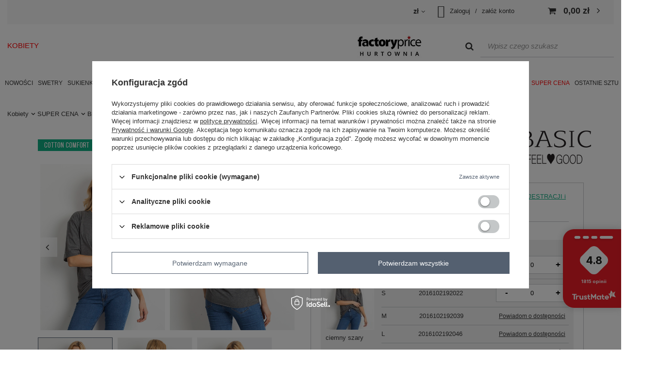

--- FILE ---
content_type: text/html; charset=utf-8
request_url: https://factoryprice.eu/product-pol-323642-Ciemnoszara-melanzowa-bluzka-Celebration.html
body_size: 27567
content:
<!DOCTYPE html>
<html lang="pl" class="--vat --gross " ><head><meta name='viewport' content='user-scalable=no, initial-scale = 1.0, maximum-scale = 1.0, width=device-width, viewport-fit=cover'/> <link rel="preload" crossorigin="anonymous" as="font" href="/gfx/standards/fontello.woff?v=2"><meta http-equiv="Content-Type" content="text/html; charset=utf-8"><meta http-equiv="X-UA-Compatible" content="IE=edge"><title>Ciemnoszara melanżowa bluzka Celebration w FACTORYPRICE</title><meta name="keywords" content=" "><meta name="description" content="Hit sprzdażowy. Zobacz TOP produkt! "><link rel="icon" href="/gfx/pol/favicon.ico"><meta name="theme-color" content="#546070"><meta name="msapplication-navbutton-color" content="#546070"><meta name="apple-mobile-web-app-status-bar-style" content="#546070"><link rel="stylesheet" type="text/css" href="/gfx/pol/projector_style.css.gzip?r=1769014218"><link rel="preload stylesheet" as="style" href="/gfx/pol/style.css.gzip?r=1769014217"><script>var app_shop={urls:{prefix:'data="/gfx/'.replace('data="', '')+'pol/',graphql:'/graphql/v1/'},vars:{priceType:'gross',priceTypeVat:true,productDeliveryTimeAndAvailabilityWithBasket:false,geoipCountryCode:'US',},txt:{priceTypeText:' brutto',},fn:{},fnrun:{},files:[],graphql:{}};const getCookieByName=(name)=>{const value=`; ${document.cookie}`;const parts = value.split(`; ${name}=`);if(parts.length === 2) return parts.pop().split(';').shift();return false;};if(getCookieByName('freeeshipping_clicked')){document.documentElement.classList.remove('--freeShipping');}if(getCookieByName('rabateCode_clicked')){document.documentElement.classList.remove('--rabateCode');}</script><script>
			  app_shop.vars.user_email = '';
			</script><meta name="robots" content="index,follow"><meta name="rating" content="general"><meta name="Author" content="Hurtownia Factoryprice na bazie IdoSell (www.idosell.com/shop).">
<!-- Begin LoginOptions html -->

<style>
#client_new_social .service_item[data-name="service_Apple"]:before, 
#cookie_login_social_more .service_item[data-name="service_Apple"]:before,
.oscop_contact .oscop_login__service[data-service="Apple"]:before {
    display: block;
    height: 2.6rem;
    content: url('/gfx/standards/apple.svg?r=1743165583');
}
.oscop_contact .oscop_login__service[data-service="Apple"]:before {
    height: auto;
    transform: scale(0.8);
}
#client_new_social .service_item[data-name="service_Apple"]:has(img.service_icon):before,
#cookie_login_social_more .service_item[data-name="service_Apple"]:has(img.service_icon):before,
.oscop_contact .oscop_login__service[data-service="Apple"]:has(img.service_icon):before {
    display: none;
}
</style>

<!-- End LoginOptions html -->

<!-- Open Graph -->
<meta property="og:type" content="website"><meta property="og:url" content="https://factoryprice.eu/product-pol-323642-Ciemnoszara-melanzowa-bluzka-Celebration.html
"><meta property="og:title" content="Ciemnoszara melanżowa bluzka Celebration"><meta property="og:description" content="Ciemnoszara melanżowa bluzka basic Celebration
skład materiału: 90% bawełna, 10% elastan
sposób prania: pranie w pralce w 30°C
 "><meta property="og:site_name" content="Hurtownia Factoryprice"><meta property="og:locale" content="pl_PL"><meta property="og:image" content="https://factoryprice.eu/hpeciai/ebef0bbdaa21a22cab9bc3c2f528d363/pol_pl_Ciemnoszara-melanzowa-bluzka-Celebration-323642_1.jpg"><meta property="og:image:width" content="473"><meta property="og:image:height" content="630"><script >
window.dataLayer = window.dataLayer || [];
window.gtag = function gtag() {
dataLayer.push(arguments);
}
gtag('consent', 'default', {
'ad_storage': 'denied',
'analytics_storage': 'denied',
'ad_personalization': 'denied',
'ad_user_data': 'denied',
'wait_for_update': 500
});

gtag('set', 'ads_data_redaction', true);
</script><script id="iaiscript_1" data-requirements="W10=" data-ga4_sel="ga4script">
window.iaiscript_1 = `<${'script'}  class='google_consent_mode_update'>
gtag('consent', 'update', {
'ad_storage': 'denied',
'analytics_storage': 'denied',
'ad_personalization': 'denied',
'ad_user_data': 'denied'
});
</${'script'}>`;
</script>
<!-- End Open Graph -->

<link rel="canonical" href="https://factoryprice.eu/product-pol-323642-Ciemnoszara-melanzowa-bluzka-Celebration.html" />

                <!-- Global site tag (gtag.js) -->
                <script  async src="https://www.googletagmanager.com/gtag/js?id=AW-688704320"></script>
                <script >
                    window.dataLayer = window.dataLayer || [];
                    window.gtag = function gtag(){dataLayer.push(arguments);}
                    gtag('js', new Date());
                    
                    gtag('config', 'AW-688704320', {"allow_enhanced_conversions":true});
gtag('config', 'G-TWXLGJ88EY');

                </script>
                
<!-- Begin additional html or js -->


<!--456|13|256-->
<style>
.main_menu_header .dl-menu_header li a:hover {
    color: #fe0002;
}
.main_menu_header .dl-menu_header{
border-bottom:none;
}
.text_page #layout{
margin-bottom: 0;
}
.text_page  #bookmarklets_cms{
display:none
}
@media only screen and (max-width: 757px){
.container #logo {
    width: 80% !important;
}
.main_menu_header .dl-menu_header{
    display: flex;
    overflow: scroll;
    flex-wrap: wrap;
    flex-direction: column;
}
.main_menu_header .dl-menu_header li {
  display: flex;
}
}

</style>
<!--470|13|256| modified: 2022-12-21 12:50:04-->
<style>
#menu-buttons {
    display: flex;
    flex-direction: column;
    align-items: center;
}
#menu_buttons .col-md-3.col-sm-6 {
    width: 100%;
    text-align: center;
    padding-bottom: 20px;
    transition: opacity 0.3s;
}
#menu_buttons .col-md-3.col-sm-6:hover { 
   opacity: 0.8
}
@media only screen and (max-width: 757px) {
 #menu_buttons .col-md-3.col-sm-6 {
    padding-bottom: 10px;
}
 }
</style>
<!--475|13|263-->
<!-- Google Tag Manager -->
<script>(function(w,d,s,l,i){w[l]=w[l]||[];w[l].push({'gtm.start':
new Date().getTime(),event:'gtm.js'});var f=d.getElementsByTagName(s)[0],
j=d.createElement(s),dl=l!='dataLayer'?'&l='+l:'';j.async=true;j.src=
'https://www.googletagmanager.com/gtm.js?id='+i+dl;f.parentNode.insertBefore(j,f);
})(window,document,'script','dataLayer','GTM-NW2P4VW');</script>
<!-- End Google Tag Manager -->



<!--491|13|263-->

<script>
window.dataLayer = window.dataLayer || [];
window.dataLayer.push({
  'clientId': ''
 });
</script>
<!--597|13|288| modified: 2022-07-06 11:00:40-->
<style>
.shopping_list_top, .--shopping-list {
display: none !important;
}
</style>
<!--606|13|291| modified: 2026-01-14 11:29:26-->
<script>const bannerList = {
  21195: [
    {
      title: "BESTSELLERS",
      gfx: "/data/include/cms/bannery_search/HURT_BESTSELLER_01_2026.webp?v=1768387211372",
      button: "SHOP NOW",
      link: "https://factoryprice.eu/pol_m_BESTSELLERY-42960.html",
      position: 9,
    },
    {
      title: "BASIC COLLECTION",
      gfx: "/data/include/cms/bannery_search/HURT_BASIC_01_2026.webp?v=1768387211372",
      button: "SHOP NOW",
      link: "https://factoryprice.eu/hurtownia-odziezy-damskiej-BASIC.html",
      position: 21,
    },
  ],
  'hurtownia-odziezy-damskiej-sukienki': [
    {
      title: "BESTSELLERS",
      gfx: "/data/include/cms/bannery_search/HURT_BESTSELLER_01_2026.webp?v=1768387211372",
      button: "SHOP NOW",
      link: "https://factoryprice.eu/pol_m_BESTSELLERY-42960.html",
      position: 9,
    },
    {
      title: "BASIC COLLECTION",
      gfx: "/data/include/cms/bannery_search/HURT_BASIC_01_2026.webp?v=1768387211372",
      button: "SHOP NOW",
      link: "https://factoryprice.eu/hurtownia-odziezy-damskiej-BASIC.html",
      position: 21,
    },
   ],
  'hurtownia-bluzek-damskich': [
    {
      title: "BESTSELLERS",
      gfx: "/data/include/cms/bannery_search/HURT_BESTSELLER_01_2026.webp?v=1768387211372",
      button: "SHOP NOW",
      link: "https://factoryprice.eu/pol_m_BESTSELLERY-42960.html",
      position: 9,
    },
    {
      title: "BASIC COLLECTION",
      gfx: "/data/include/cms/bannery_search/HURT_BASIC_01_2026.webp?v=1768387211372",
      button: "SHOP NOW",
      link: "https://factoryprice.eu/hurtownia-odziezy-damskiej-BASIC.html",
      position: 21,
    },
  ],
};
</script>
<!--640|13|288| modified: 2025-10-15 15:05:01-->
<style>
#___ratingbadge_0 {
display: none !important;
}
</style>

<!-- End additional html or js -->
                <script>
                if (window.ApplePaySession && window.ApplePaySession.canMakePayments()) {
                    var applePayAvailabilityExpires = new Date();
                    applePayAvailabilityExpires.setTime(applePayAvailabilityExpires.getTime() + 2592000000); //30 days
                    document.cookie = 'applePayAvailability=yes; expires=' + applePayAvailabilityExpires.toUTCString() + '; path=/;secure;'
                    var scriptAppleJs = document.createElement('script');
                    scriptAppleJs.src = "/ajax/js/apple.js?v=3";
                    if (document.readyState === "interactive" || document.readyState === "complete") {
                          document.body.append(scriptAppleJs);
                    } else {
                        document.addEventListener("DOMContentLoaded", () => {
                            document.body.append(scriptAppleJs);
                        });  
                    }
                } else {
                    document.cookie = 'applePayAvailability=no; path=/;secure;'
                }
                </script>
                <script>let paypalDate = new Date();
                    paypalDate.setTime(paypalDate.getTime() + 86400000);
                    document.cookie = 'payPalAvailability_PLN=-1; expires=' + paypalDate.getTime() + '; path=/; secure';
                </script><link rel="preload" as="image" href="/hpeciai/a1c01969b215ae41791a34d601155be0/pol_pm_Ciemnoszara-melanzowa-bluzka-Celebration-323642_1.jpg"><style>
							#photos_slider[data-skeleton] .photos__link:before {
								padding-top: calc(630/473* 100%);
							}
							@media (min-width: 757px) {#photos_slider[data-skeleton] .photos__link:before {
								padding-top: calc((630-10)/473* 50%);
							}}
							@media (min-width: 979px) {.photos__slider[data-skeleton] .photos__figure:not(.--nav):first-child .photos__link {
								max-height: 630px;
							}}
						</style></head><body>
<!-- Begin additional html or js -->


<!--476|13|263| modified: 2022-05-04 17:49:39-->
<!-- Google Tag Manager (noscript) -->
<noscript><iframe src="https://www.googletagmanager.com/ns.html?id=GTM-NW2P4VW"
height="0" width="0" style="display:none;visibility:hidden"></iframe></noscript>
<!-- End Google Tag Manager (noscript) -->

<!-- End additional html or js -->
<header class=" commercial_banner"><script class="ajaxLoad">
                app_shop.vars.vat_registered = "true";
                app_shop.vars.currency_format = "###,##0.00";
                
                    app_shop.vars.currency_before_value = false;
                
                    app_shop.vars.currency_space = true;
                
                app_shop.vars.symbol = "zł";
                app_shop.vars.id= "PLN";
                app_shop.vars.baseurl = "http://factoryprice.eu/";
                app_shop.vars.sslurl= "https://factoryprice.eu/";
                app_shop.vars.curr_url= "%2Fproduct-pol-323642-Ciemnoszara-melanzowa-bluzka-Celebration.html";
                

                var currency_decimal_separator = ',';
                var currency_grouping_separator = ' ';

                
                    app_shop.vars.blacklist_extension = ["exe","com","swf","js","php"];
                
                    app_shop.vars.blacklist_mime = ["application/javascript","application/octet-stream","message/http","text/javascript","application/x-deb","application/x-javascript","application/x-shockwave-flash","application/x-msdownload"];
                
                    app_shop.urls.contact = "/contact-pol.html";
                </script><div id="viewType" style="display:none"></div><div class="menu_from5_top_sub col-lg-8 col-md-6"></div><div id="menu_settings" class="align-items-center justify-content-center justify-content-lg-end"><div id="menu_additional"><div class="open_trigger"><span class="hidden-phone flag_txt">zł</span><div class="menu_settings_wrapper visible-phone"><span class="menu_settings_bar"><span class="menu_settings_barlab">Waluta:</span><span class="menu_settings_barval">zł</span></span></div><i class="icon-angle-down"></i></div><form action="settings.php" method="post"><ul><li><div class="form-group"><label for="menu_settings_curr">Ceny podane w: </label><select class="form-control" name="curr" id="menu_settings_curr"><option value="PLN" selected>zł</option><option value="EUR">€</option></select></div></li><li class="buttons"><button class="btn-small" type="submit">
                                                Zastosuj zmiany
                                            </button></li></ul></form><a href="/login.php" title=""><i class="icon-1483363123_account_friend_human_man_member_person_profile_user_users"></i><span class="fixtop-hidden">Zaloguj</span></a><span class="fixtop-hidden"> / </span><a href="/client-new.php?register&amp;wholesaler=true" title=""><span class="fixtop-hidden">załóż konto</span></a></div></div><div class="shopping_list_top_mobile d-none" data-empty="true"><a href="https://factoryprice.eu/pl/shoppinglist/" class="sltm_link"></a></div><div class="sl_choose sl_dialog"><div class="sl_choose__wrapper sl_dialog__wrapper"><div class="sl_choose__item --top sl_dialog_close mb-2"><strong class="sl_choose__label">Zapisz na liście zakupowej</strong></div><div class="sl_choose__item --lists" data-empty="true"><div class="sl_choose__list f-group --radio m-0 d-md-flex align-items-md-center justify-content-md-between" data-list_skeleton="true" data-list_id="true" data-shared="true"><input type="radio" name="add" class="sl_choose__input f-control" id="slChooseRadioSelect" data-list_position="true"><label for="slChooseRadioSelect" class="sl_choose__group_label f-label py-4" data-list_position="true"><span class="sl_choose__sub d-flex align-items-center"><span class="sl_choose__name" data-list_name="true"></span><span class="sl_choose__count" data-list_count="true">0</span></span></label><button type="button" class="sl_choose__button --desktop btn --solid">Zapisz</button></div></div><div class="sl_choose__item --create sl_create mt-4"><a href="#new" class="sl_create__link  align-items-center">Stwórz nową listę zakupową</a><form class="sl_create__form align-items-center"><div class="sl_create__group f-group --small mb-0"><input type="text" class="sl_create__input f-control" required="required"><label class="sl_create__label f-label">Nazwa nowej listy</label></div><button type="submit" class="sl_create__button btn --solid ml-2 ml-md-3">Utwórz listę</button></form></div><div class="sl_choose__item --mobile mt-4 d-flex justify-content-center d-md-none"><button class="sl_choose__button --mobile btn --solid --large">Zapisz</button></div></div></div><script>
			  var basketData = {
			  
				}
			</script><div id="menu_lang"><i class="icon-globe"></i></div><div id="menu_basket" class="topBasket"><a class="topBasket__sub" href="/basketedit.php"><span class="badge badge-info"></span><strong class="topBasket__price">0,00 zł</strong></a><div class="topBasket__details --products" style="display: none;"><div class="topBasket__block --labels"><label class="topBasket__item --name">Produkt</label><label class="topBasket__item --sum">Ilość</label><label class="topBasket__item --prices">Cena</label></div><div class="topBasket__block --products"></div></div><div class="topBasket__details --shipping" style="display: none;"><span class="topBasket__name">Koszt dostawy od</span><span id="shipppingCost"></span></div></div><nav id="menu_categories" class="wide"><button type="button" class="navbar-toggler"><i class="icon-reorder"></i></button><div class="navbar-collapse" id="menu_navbar"><ul class="navbar-nav mx-md-n2"><li class="nav-item active" data-id="22044"><a  href="/main.php" target="_self" title="Kobiety" class="nav-link active" >Kobiety</a></li></ul></div></nav><div class="clearfix dl-menuwrapper" id="menu_categories_active"><ul id="mobile_menu"><li><a href="#menu" class="mobile_menu dl-trigger">
                        58826_m1
                    </a></li></ul><div class="dl-menuwrapper active" data-id="22044"><ul class="dl-menu active_mobile"><li><a href="https://factoryprice.eu/pol_m_Nowosci-21195.html" target="_self">Nowości</a></li><li><a href="/hurtownia-odziezy-damskiej-swetry.html" target="_self">Swetry</a><div class="dl-submenu dl-submenu-p1"><div class="dl-submenu-p1-c container"><ul class="col-md-6 col-sm-9 products_menu"><li><a href="https://factoryprice.eu/hurtownia-odziezy-damskiej-swetry.html" target="_self">Wszystkie swetry</a></li><li><a href="/pol_m_Kobiety_Swetry_Swetry-klasyczne-21485.html" target="_self">Swetry klasyczne</a></li><li><a href="/pol_m_Kobiety_Swetry_Swetry-z-golfem-21483.html" target="_self">Swetry z golfem</a></li><li><a href="/pol_m_Kobiety_Swetry_Kardigany-21489.html" target="_self">Kardigany</a></li><li><a href="/pol_m_Kobiety_Swetry_Swetry-rozpinane-21482.html" target="_self">Swetry rozpinane</a></li><li><a href="/pol_m_Kobiety_Swetry_Swetry-oversize-21481.html" target="_self">Swetry oversize</a></li><li><a href="/pol_m_Kobiety_Swetry_Swetry-z-warkoczami-21487.html" target="_self">Swetry z warkoczami</a></li><li><a href="/pol_m_Kobiety_Swetry_Swetry-asymetryczne-21484.html" target="_self">Swetry asymetryczne</a></li><li><a href="/pol_m_Kobiety_Swetry_Swetry-z-odkrytymi-ramionami-21486.html" target="_self">Swetry z odkrytymi ramionami</a></li><li><a href="/pol_m_Kobiety_Swetry_Swetry-letnie-43191.html" target="_self">Swetry letnie</a></li><li><a href="https://factoryprice.eu/pol_m_PLUS-SIZE_Swetry-43048.html" target="_self">Swetry plus size</a></li></ul></div></div></li><li><a href="/hurtownia-odziezy-damskiej-sukienki.html" target="_self">Sukienki</a><div class="dl-submenu dl-submenu-p1"><div class="dl-submenu-p1-c container"><ul class="col-md-6 col-sm-9 products_menu"><li><a href="https://factoryprice.eu/hurtownia-odziezy-damskiej-sukienki.html" target="_self">Wszystkie sukienki</a></li><li><a href="/hurtownia-odziezy-damskiej-sukienki-dopasowane.html" target="_self">Sukienki dopasowane</a></li><li><a href="/hurtownia-odziezy-damskiej-sukienki-dresowe.html" target="_self">Sukienki sportowe / dresowe</a></li><li><a href="/hurtownia-odziezy-damskiej-sukienki-dzianinowe.html" target="_self">Sukienki dzianinowe</a></li><li><a href="/hurtownia-odziezy-damskiej-sukienki-na-co-dzien.html" target="_self">Sukienki na co dzień</a></li><li><a href="/hurtownia-odziezy-damskiej-sukienki-szmizjerki.html" target="_self">Sukienki szmizjerki</a></li><li><a href="https://factoryprice.eu/hurtownia-odziezy-damskiej-basic-sukienki.html" target="_self">Sukienki basic</a></li><li><a href="/hurtownia-odziezy-damskiej-sukienki-z-printami.html" target="_self">Sukienki z printami</a></li><li><a href="/hurtownia-odziezy-damskiej-sukienki-z-falbana.html" target="_self">Sukienki z falbaną</a></li><li><a href="/hurtownia-odziezy-damskiej-sukienki-wieczorowe.html" target="_self">Sukienki wieczorowe</a></li><li><a href="/hurtownia-odziezy-damskiej-sukienki-koktajlowe.html" target="_self">Sukienki koktajlowe / eleganckie</a></li><li><a href="/hurtownia-odziezy-damskiej-sukienki-jeansowe.html" target="_self">Sukienki jeansowe</a></li><li><a href="/pol_m_Kobiety_Sukienki_Sukienki-na-wesele-21383.html" target="_self">Sukienki na wesele</a></li><li><a href="/hurtownia-odziezy-damskiej-sukienki-hiszpanki.html" target="_self">Sukienki hiszpanki</a></li><li><a href="/pol_m_Kobiety_Sukienki_Sukienki-letnie-44494.html" target="_self">Sukienki letnie</a></li><li><a href="/hurtownia-odziezy-damskiej-kombinezony.html" target="_self">Kombinezony</a></li><li><a href="https://factoryprice.eu/pol_m_PLUS-SIZE_Sukienki-43038.html" target="_self">Sukienki plus size</a></li></ul></div></div></li><li><a href="/hurtownia-bluzek-damskich.html" target="_self">Bluzki</a><div class="dl-submenu dl-submenu-p1"><div class="dl-submenu-p1-c container"><ul class="col-md-6 col-sm-9 products_menu"><li><a href="https://factoryprice.eu/hurtownia-bluzek-damskich.html" target="_self">Wszystkie bluzki</a></li><li><a href="/hurtownia-odziezy-bluzki-longsleeves.html" target="_self">Bluzki longsleeves</a></li><li><a href="/hurtownia-odziezy-bluzki-koszulowe.html" target="_self">Bluzki koszulowe</a></li><li><a href="https://factoryprice.eu/pol_m_Kobiety_BASIC_Bluzki-23136.html" target="_self">Bluzki basic</a></li><li><a href="/hurtownia-odziezy-bluzki-z-golfem.html" target="_self">Bluzki z golfem</a></li><li><a href="/hurtownia-odziezy-bluzki-wizytowe.html" target="_self">Bluzki wizytowe</a></li><li><a href="/hurtownia-odziezy-bluzki-oversize.html" target="_self">Bluzki oversize</a></li><li><a href="/hurtownia-odziezy-bluzki-na-co-dzien.html" target="_self">Bluzki na co dzień</a></li><li><a href="/hurtownia-odziezy-bluzki-z-nadrukiem.html" target="_self">Bluzki z nadrukiem</a></li><li><a href="/hurtownia-odziezy-bluzki-z-koronka.html" target="_self">Bluzki z koronką</a></li><li><a href="/hurtownia-odziezy-bluzki-hiszpanki.html" target="_self">Bluzki hiszpanki</a></li><li><a href="https://factoryprice.eu/pol_m_PLUS-SIZE_Bluzki-43037.html" target="_self">Bluzki plus size</a></li></ul></div></div></li><li><a href="/hurtownia-odziezy-damskiej-Spodnie.html" target="_self">Spodnie</a><div class="dl-submenu dl-submenu-p1"><div class="dl-submenu-p1-c container"><ul class="col-md-6 col-sm-9 products_menu"><li><a href="https://factoryprice.eu/hurtownia-odziezy-damskiej-Spodnie.html" target="_self">Wszystkie spodnie</a></li><li><a href="/pol_m_Kobiety_Spodnie_Spodnie-dresowe-21500.html" target="_self">Spodnie dresowe</a></li><li><a href="/pol_m_Kobiety_Spodnie_Spodnie-z-materialu-21168.html" target="_self">Spodnie z materiału</a></li><li><a href="/pol_m_Kobiety_Spodnie_Spodnie-z-ekoskory-43125.html" target="_self">Spodnie z ekoskóry</a></li><li><a href="/pol_m_Kobiety_Spodnie_Spodnie-jeansowe-21502.html" target="_self">Spodnie jeansowe</a></li><li><a href="https://factoryprice.eu/pol_m_Kobiety_BASIC_Spodnie-23139.html" target="_self">Spodnie basic</a></li><li><a href="/pol_m_Kobiety_Spodnie_Spodnie-letnie-44495.html" target="_self">Spodnie letnie</a></li><li><a href="https://factoryprice.eu/pol_m_PLUS-SIZE_Spodnie-43039.html" target="_self">Spodnie plus size</a></li><li><a href="/pol_m_Kobiety_Spodnie_Legginsy-21167.html" target="_self">Legginsy</a><ul class="dl-submenu-3"><li><a href="https://factoryprice.eu/pol_m_Kobiety_Spodnie_Legginsy-21167.html" target="_self">Wszystkie legginsy</a></li><li><a href="https://factoryprice.eu/pol_m_Kobiety_BASIC_Legginsy-24358.html" target="_self">Legginsy basic</a></li><li><a href="/pol_m_Kobiety_Spodnie_Legginsy_Legginsy-na-co-dzien-21524.html" target="_self">Legginsy na co dzień</a></li><li><a href="/pol_m_Kobiety_Spodnie_Legginsy_Legginsy-sportowe-21525.html" target="_self">Legginsy sportowe</a></li><li><a href="/pol_m_Kobiety_Spodnie_Legginsy_Legginsy-ocieplane-21342.html" target="_self">Legginsy ocieplane</a></li></ul></li><li><a href="/pol_m_Kobiety_Spodnie_Szorty-21169.html" target="_self">Szorty</a><ul class="dl-submenu-3"><li><a href="https://factoryprice.eu/pol_m_Kobiety_Spodnie_Szorty-21169.html" target="_self">Wszystkie szorty</a></li><li><a href="https://factoryprice.eu/pol_m_Kobiety_BASIC_Szorty-24359.html" target="_self">Szorty basic</a></li><li><a href="/pol_m_Kobiety_Spodnie_Szorty_Szorty-casualowe-24033.html" target="_self">Szorty casualowe</a></li><li><a href="/pol_m_Kobiety_Spodnie_Szorty_Szorty-eleganckie-24035.html" target="_self">Szorty eleganckie</a></li><li><a href="/pol_m_Kobiety_Spodnie_Szorty_Szorty-jeansowe-24032.html" target="_self">Szorty jeansowe</a></li><li><a href="/pol_m_Kobiety_Spodnie_Szorty_Szorty-sportowe-24034.html" target="_self">Szorty sportowe</a></li><li><a href="/pol_m_Kobiety_Spodnie_Szorty_Kolarki-41640.html" target="_self">Kolarki</a></li></ul></li></ul></div></div></li><li><a href="/hurtownia-odziezy-damskiej-bluzy.html" target="_self">Bluzy</a><div class="dl-submenu dl-submenu-p1"><div class="dl-submenu-p1-c container"><ul class="col-md-6 col-sm-9 products_menu"><li><a href="https://factoryprice.eu/hurtownia-odziezy-damskiej-bluzy.html" target="_self">Wszystkie bluzy</a></li><li><a href="/pol_m_Kobiety_Bluzy_Bluzy-dlugie-43199.html" target="_self">Bluzy długie</a></li><li><a href="/pol_m_Kobiety_Bluzy_Bluzy-kangurki-21457.html" target="_self">Bluzy kangurki</a></li><li><a href="/pol_m_Kobiety_Bluzy_Bluzy-bez-kaptura-21459.html" target="_self">Bluzy bez kaptura</a></li><li><a href="/pol_m_Kobiety_Bluzy_Bluzy-z-kapturem-21464.html" target="_self">Bluzy z kapturem</a></li><li><a href="/pol_m_Kobiety_Bluzy_Bluzy-rozpinane-21463.html" target="_self">Bluzy rozpinane</a></li><li><a href="/pol_m_Kobiety_Bluzy_Bluzy-z-nadrukiem-21466.html" target="_self">Bluzy z nadrukiem</a></li><li><a href="/pol_m_Kobiety_Bluzy_Bluzy-bomberki-21460.html" target="_self">Bluzy bomberki</a></li><li><a href="https://factoryprice.eu/pol_m_Kobiety_BASIC_Bluzy-23137.html" target="_self">Bluzy basic</a></li><li><a href="https://factoryprice.eu/pol_m_PLUS-SIZE_Bluzy-43041.html" target="_self">Bluzy plus size</a></li></ul></div></div></li><li><a href="/hurtownia-odziezy-damskiej-komplety.html" target="_self">Komplety</a><div class="dl-submenu dl-submenu-p1"><div class="dl-submenu-p1-c container"><ul class="col-md-6 col-sm-9 products_menu"><li><a href="https://factoryprice.eu/hurtownia-odziezy-damskiej-komplety.html" target="_self">Wszystkie komplety</a></li><li><a href="/pol_m_Kobiety_Komplety_Komplety-dresowe-43087.html" target="_self">Komplety dresowe</a></li><li><a href="/pol_m_Kobiety_Komplety_Komplety-welurowe-32492.html" target="_self">Komplety welurowe</a></li><li><a href="/pol_m_Kobiety_Komplety_Komplety-casualowe-24123.html" target="_self">Komplety casualowe</a></li><li><a href="/pol_m_Kobiety_Komplety_Komplety-eleganckie-24017.html" target="_self">Komplety eleganckie</a></li><li><a href="https://factoryprice.eu/pol_m_Kobiety_BASIC_Komplety-41645.html" target="_self">Komplety basic</a></li><li><a href="/pol_m_Kobiety_Komplety_Komplety-sportowe-24015.html" target="_self">Komplety sportowe</a></li><li><a href="/pol_m_Kobiety_Komplety_Komplety-letnie-24014.html" target="_self">Komplety letnie</a></li><li><a href="https://factoryprice.eu/pol_m_PLUS-SIZE_Komplety-43040.html" target="_self">Komplety plus size</a></li></ul></div></div></li><li><a href="/hurtownia-odziezy-damskiej-kurtki.html" target="_self">Kurtki</a><div class="dl-submenu dl-submenu-p1"><div class="dl-submenu-p1-c container"><ul class="col-md-6 col-sm-9 products_menu"><li><a href="https://factoryprice.eu/hurtownia-odziezy-damskiej-kurtki.html" target="_self">Wszystkie kurtki</a></li><li><a href="/pol_m_Kobiety_Kurtki_Kurtki-zimowe-21209.html" target="_self">Kurtki zimowe</a></li><li><a href="/pol_m_Kobiety_Kurtki_Kamizelki-21177.html" target="_self">Kamizelki</a></li><li><a href="/pol_m_Kobiety_Kurtki_Kurtki-przejsciowe-21178.html" target="_self">Kurtki przejściowe</a></li><li><a href="/pol_m_Kobiety_Kurtki_Kurtki-pikowane-43188.html" target="_self">Kurtki pikowane</a></li><li><a href="/pol_m_Kobiety_Kurtki_Kurtki-z-ekoskory-43193.html" target="_self">Kurtki z ekoskóry</a></li><li><a href="/pol_m_Kobiety_Kurtki_Kurtki-ramoneski-21474.html" target="_self">Kurtki ramoneski </a></li><li><a href="/pol_m_Kobiety_Kurtki_Kurtki-jeansowe-21473.html" target="_self">Kurtki jeansowe</a></li></ul></div></div></li><li><a href="/hurtownia-odziezy-damskiej-plaszcze.html" target="_self">Płaszcze</a><div class="dl-submenu dl-submenu-p1"><div class="dl-submenu-p1-c container"><ul class="col-md-6 col-sm-9 products_menu"><li><a href="https://factoryprice.eu/hurtownia-odziezy-damskiej-plaszcze.html" target="_self">Wszystkie płaszcze</a></li><li><a href="/hurt-plaszcze-zimowe-jesienne" target="_self">Płaszcze zimowe</a></li><li><a href="/hurt-dlugie-plaszcze-damskie" target="_self">Płaszcze długie</a></li><li><a href="/hurtownia-plaszczy-z-alpaki" target="_self">Płaszcze z alpaki</a></li><li><a href="/hurtownia-krotkie-plaszcze-damskie" target="_self">Płaszcze krótkie</a></li></ul></div></div></li><li><a href="/hurtownia-odziezy-damskiej-marynarki.html" target="_self">Marynarki</a></li><li><a href="/hurtownia-odziezy-damskiej-spodnice.html" target="_self">Spódnice</a><div class="dl-submenu dl-submenu-p1"><div class="dl-submenu-p1-c container"><ul class="col-md-6 col-sm-9 products_menu"><li><a href="https://factoryprice.eu/hurtownia-odziezy-damskiej-spodnice.html" target="_self">Wszystkie spódnice</a></li><li><a href="/pol_m_Kobiety_Spodnice_Spodnice-dresowe-21436.html" target="_self">Spódnice dresowe</a></li><li><a href="/pol_m_Kobiety_Spodnice_Spodnice-dzianinowe-21437.html" target="_self">Spódnice dzianinowe</a></li><li><a href="/pol_m_Kobiety_Spodnice_Spodnice-olowkowe-21439.html" target="_self">Spódnice ołówkowe</a></li><li><a href="/pol_m_Kobiety_Spodnice_Spodnice-z-ekoskory-43194.html" target="_self">Spódnice z ekoskóry</a></li><li><a href="https://factoryprice.eu/pol_m_Kobiety_BASIC_Spodnice-23141.html" target="_self">Spódnice basic</a></li><li><a href="/pol_m_Kobiety_Spodnice_Spodnice-rozkloszowane-21442.html" target="_self">Spódnice rozkloszowane</a></li><li><a href="/pol_m_Kobiety_Spodnice_Spodnice-z-falbana-21444.html" target="_self">Spódnice z falbaną</a></li><li><a href="/pol_m_Kobiety_Spodnice_Spodnice-plisowane-21440.html" target="_self">Spódnice plisowane</a></li><li><a href="/pol_m_Kobiety_Spodnice_Spodnice-trapezowe-21443.html" target="_self">Spódnice trapezowe</a></li><li><a href="/pol_m_Kobiety_Spodnice_Spodnice-asymetryczne-21435.html" target="_self">Spódnice asymetryczne</a></li><li><a href="/pol_m_Kobiety_Spodnice_Spodnice-jeansowe-21438.html" target="_self">Spódnice jeansowe</a></li><li><a href="https://factoryprice.eu/pol_m_PLUS-SIZE_Spodnice-43044.html" target="_self">Spódnice plus size</a></li></ul></div></div></li><li><a href="/hurtownia-odziezy-damskiej-Koszule.html" target="_self">Koszule</a><div class="dl-submenu dl-submenu-p1"><div class="dl-submenu-p1-c container"><ul class="col-md-6 col-sm-9 products_menu"><li><a href="https://factoryprice.eu/hurtownia-odziezy-damskiej-Koszule.html" target="_self">Wszystkie koszule</a></li><li><a href="/pol_m_Kobiety_Koszule_Koszule-klasyczne-21523.html" target="_self">Koszule klasyczne</a></li><li><a href="/pol_m_Kobiety_Koszule_Koszule-oversize-44073.html" target="_self">Koszule oversize</a></li><li><a href="/pol_m_Kobiety_Koszule_Koszule-dlugie-21497.html" target="_self">Koszule długie</a></li><li><a href="/pol_m_Kobiety_Koszule_Koszule-z-nadrukiem-21494.html" target="_self">Koszule z nadrukiem</a></li><li><a href="/pol_m_Kobiety_Koszule_Koszule-w-krate-21492.html" target="_self">Koszule w kratę</a></li><li><a href="/pol_m_Kobiety_Koszule_Koszule-jeansowe-21496.html" target="_self">Koszule jeansowe</a></li></ul></div></div></li><li><a href="/hurtownia-odziezy-damskiej-t-shirty.html" target="_self">T-shirty</a><div class="dl-submenu dl-submenu-p1"><div class="dl-submenu-p1-c container"><ul class="col-md-6 col-sm-9 products_menu"><li><a href="https://factoryprice.eu/hurtownia-odziezy-damskiej-t-shirty.html" target="_self">Wszystkie t-shirty</a></li><li><a href="/pol_m_Kobiety_T-shirty_T-shirty-jednokolorowe-23117.html" target="_self">T-shirty jednokolorowe</a></li><li><a href="/pol_m_Kobiety_T-shirty_T-shirty-z-nadrukiem-23115.html" target="_self">T-shirty z nadrukiem</a></li><li><a href="/pol_m_Kobiety_T-shirty_T-shirty-z-aplikacja-23116.html" target="_self">T-shirty z aplikacją</a></li><li><a href="https://factoryprice.eu/pol_m_Kobiety_BASIC_T-shirty-23138.html" target="_self">T-shirty basic</a></li><li><a href="/pol_m_Kobiety_T-shirty_Topy-23121.html" target="_self">Topy</a></li><li><a href="https://factoryprice.eu/pol_m_Kobiety_BASIC_Topy-32476.html" target="_self">Topy basic</a></li><li><a href="/pol_m_Kobiety_T-shirty_Body-23806.html" target="_self">Body</a></li><li><a href="/pol_m_Kobiety_T-shirty_Koszulki-polo-23120.html" target="_self">Koszulki polo</a></li><li><a href="https://factoryprice.eu/pol_m_PLUS-SIZE_T-shirty-i-topy-43043.html" target="_self">T-shirty i topy plus size</a></li></ul></div></div></li><li><a href="/hurtownia-bielizny-damskiej.html" target="_self">Bielizna</a><div class="dl-submenu dl-submenu-p1"><div class="dl-submenu-p1-c container"><ul class="col-md-6 col-sm-9 products_menu"><li><a href="/pol_m_Kobiety_Bielizna_Pizamy-21415.html" target="_self">Piżamy</a><ul class="dl-submenu-3"><li><a href="/pol_m_Kobiety_Bielizna_Pizamy_Pizamy-welurowe-42838.html" target="_self">Piżamy welurowe</a></li><li><a href="/pol_m_Kobiety_Bielizna_Pizamy_Pizamy-bawelniane-42839.html" target="_self">Piżamy bawełniane</a></li><li><a href="/pol_m_Kobiety_Bielizna_Pizamy_Pizamy-satynowe-42840.html" target="_self">Piżamy satynowe</a></li></ul></li><li><a href="/pol_m_Kobiety_Bielizna_Bielizna-nocna-27479.html" target="_self">Bielizna nocna</a></li><li><a href="/pol_m_Kobiety_Bielizna_Majtki-damskie-21414.html" target="_self">Majtki damskie</a></li><li><a href="/pol_m_Kobiety_Bielizna_Skarpetki-damskie-21416.html" target="_self">Skarpetki damskie</a></li><li><a href="/pol_m_Kobiety_Bielizna_Rajstopy-21678.html" target="_self">Rajstopy</a></li><li><a href="/pol_m_Kobiety_Bielizna_Bielizna-meska-44394.html" target="_self">Bielizna męska</a></li><li><a href="/pol_m_Kobiety_Bielizna_Bielizna-dziecieca-44498.html" target="_self">Bielizna dziecięca</a></li></ul></div></div></li><li><a href="/hurtownia-akcesoriow-damskich.html" target="_self">Akcesoria</a><div class="dl-submenu dl-submenu-p1"><div class="dl-submenu-p1-c container"><ul class="col-md-6 col-sm-9 products_menu"><li><a href="/pol_m_Kobiety_Akcesoria_Czapki-zimowe-43989.html" target="_self">Czapki zimowe</a></li><li><a href="/pol_m_Kobiety_Akcesoria_Rekawiczki-43991.html" target="_self">Rękawiczki</a></li><li><a href="/pol_m_Kobiety_Akcesoria_Szale-43990.html" target="_self">Szale</a></li><li><a href="/pol_m_Kobiety_Akcesoria_Kominy-43992.html" target="_self">Kominy</a></li><li><a href="/pol_m_Kobiety_Akcesoria_Komplety-43993.html" target="_self">Komplety</a></li><li><a href="/pol_m_Kobiety_Akcesoria_Chusty-24598.html" target="_self">Chusty</a></li><li><a href="https://factoryprice.eu/pol_m_GALANTERIA_Paski-42951.html" target="_self">Paski</a></li></ul></div></div></li><li><a href="https://factoryprice.eu/pol_m_BESTSELLERY-42960.html" target="_self">Bestsellery</a></li><li class="dl-menuwrapper_insider_menu active"><a href="/pol_m_Kobiety_SUPER-CENA-44436.html" target="_self">SUPER CENA</a><div class="dl-submenu dl-submenu-p1"><div class="dl-submenu-p1-c container"><ul class="col-md-6 col-sm-9 products_menu"><li><a href="https://factoryprice.eu/pol_m_Kobiety_SUPER-CENA-44436.html" target="_self">Wszystkie produkty</a></li><li><a href="/pol_m_Kobiety_SUPER-CENA_Kurtki-44449.html" target="_self">Kurtki</a></li><li><a href="/pol_m_Kobiety_SUPER-CENA_Swetry-44448.html" target="_self">Swetry</a></li><li><a href="/pol_m_Kobiety_SUPER-CENA_Bluzy-44446.html" target="_self">Bluzy</a></li><li><a href="/pol_m_Kobiety_SUPER-CENA_Sukienki-44437.html" target="_self">Sukienki</a></li><li><a href="/pol_m_Kobiety_SUPER-CENA_Spodnie-44445.html" target="_self">Spodnie</a></li><li><a href="/pol_m_Kobiety_SUPER-CENA_Bluzki-44440.html" class="level_2 toggle" target="_self">Bluzki</a></li><li><a href="/pol_m_Kobiety_SUPER-CENA_Koszule-44441.html" target="_self">Koszule</a></li><li><a href="/pol_m_Kobiety_SUPER-CENA_Spodnice-44442.html" target="_self">Spódnice</a></li><li><a href="/pol_m_Kobiety_SUPER-CENA_Komplety-i-kombinezony-44447.html" target="_self">Komplety i kombinezony</a></li><li><a href="/pol_m_Kobiety_SUPER-CENA_T-shirty-44438.html" target="_self">T-shirty</a></li><li><a href="/pol_m_Kobiety_SUPER-CENA_Topy-44439.html" target="_self">Topy</a></li><li><a href="/pol_m_Kobiety_SUPER-CENA_Legginsy-44444.html" target="_self">Legginsy</a></li><li><a href="/pol_m_Kobiety_SUPER-CENA_Szorty-44443.html" target="_self">Szorty</a></li></ul></div></div></li><li><a href="/pol_m_Kobiety_Ostatnie-sztuki-44453.html" target="_self">Ostatnie sztuki</a><div class="dl-submenu dl-submenu-p1"><div class="dl-submenu-p1-c container"><ul class="col-md-6 col-sm-9 products_menu"><li><a href="https://factoryprice.eu/pol_m_Kobiety_Ostatnie-sztuki-44453.html" target="_self">Wszystkie produkty</a></li><li><a href="/pol_m_Kobiety_Ostatnie-sztuki_Kurtki-44477.html" target="_self">Kurtki</a></li><li><a href="/pol_m_Kobiety_Ostatnie-sztuki_Swetry-44476.html" target="_self">Swetry</a></li><li><a href="/pol_m_Kobiety_Ostatnie-sztuki_Sukienki-44465.html" target="_self">Sukienki</a></li><li><a href="/pol_m_Kobiety_Ostatnie-sztuki_Bluzy-44474.html" target="_self">Bluzy</a></li><li><a href="/pol_m_Kobiety_Ostatnie-sztuki_Spodnie-44473.html" target="_self">Spodnie</a></li><li><a href="/pol_m_Kobiety_Ostatnie-sztuki_Komplety-i-kombinezony-44475.html" target="_self">Komplety i kombinezony</a></li><li><a href="/pol_m_Kobiety_Ostatnie-sztuki_Bluzki-44468.html" target="_self">Bluzki</a></li><li><a href="/pol_m_Kobiety_Ostatnie-sztuki_Koszule-44469.html" target="_self">Koszule</a></li><li><a href="/pol_m_Kobiety_Ostatnie-sztuki_Spodnice-44470.html" target="_self">Spódnice</a></li><li><a href="/pol_m_Kobiety_Ostatnie-sztuki_Legginsy-44472.html" target="_self">Legginsy</a></li><li><a href="/pol_m_Kobiety_Ostatnie-sztuki_T-shirty-44466.html" target="_self">T-shirty</a></li><li><a href="/pol_m_Kobiety_Ostatnie-sztuki_Topy-44467.html" target="_self">Topy</a></li><li><a href="/pol_m_Kobiety_Ostatnie-sztuki_Szorty-44471.html" target="_self">Szorty</a></li></ul></div></div></li></ul><ul class="col-md-2 col-sm-3 specials_menu"></ul><div class="col-md-4 eb_hidden_tablet"></div></div><div class="cnvs_menu_dark"></div></div><div id="logo" class="d-flex align-items-center"><a href="https://factoryprice.eu" target="_self"><img src="/data/gfx/mask/pol/logo_13_big.jpg" alt="hurtownia ubrań" width="135" height="47"></a></div><form action="https://factoryprice.eu/search.php" method="get" id="menu_search" class="menu_search"><a href="#showSearchForm" class="menu_search__mobile"></a><div class="menu_search__block"><div class="menu_search__item --input"><input class="menu_search__input" type="text" name="text" autocomplete="off" placeholder="Wpisz czego szukasz"><button class="menu_search__submit" type="submit"></button></div><div class="menu_search__item --results search_result"></div></div></form></header><div id="container" class="projector_page container max-width-1200"><div id="layout" class="row clearfix"><aside class="col-3"><section class="shopping_list_menu"><div class="shopping_list_menu__block --lists slm_lists" data-empty="true"><span class="slm_lists__label">Listy zakupowe</span><ul class="slm_lists__nav"><li class="slm_lists__nav_item" data-list_skeleton="true" data-list_id="true" data-shared="true"><a class="slm_lists__nav_link" data-list_href="true"><span class="slm_lists__nav_name" data-list_name="true"></span><span class="slm_lists__count" data-list_count="true">0</span></a></li><li class="slm_lists__nav_header"><span class="slm_lists__label">Listy zakupowe</span></li></ul><a href="#manage" class="slm_lists__manage d-none align-items-center d-md-flex">Zarządzaj listami</a></div><div class="shopping_list_menu__block --bought slm_bought"><a class="slm_bought__link d-flex" href="https://factoryprice.eu/products-bought.php">
						Lista dotychczas zamówionych produktów
					</a></div><div class="shopping_list_menu__block --info slm_info"><strong class="slm_info__label d-block mb-3">Jak działa lista zakupowa?</strong><ul class="slm_info__list"><li class="slm_info__list_item d-flex mb-3">
							Po zalogowaniu możesz umieścić i przechowywać na liście zakupowej dowolną liczbę produktów nieskończenie długo.
						</li><li class="slm_info__list_item d-flex mb-3">
							Dodanie produktu do listy zakupowej nie oznacza automatycznie jego rezerwacji.
						</li><li class="slm_info__list_item d-flex mb-3">
							Dla niezalogowanych klientów lista zakupowa przechowywana jest do momentu wygaśnięcia sesji (około 24h).
						</li></ul></div></section><div id="mobileCategories" class="mobileCategories"><div class="mobileCategories__item --menu"><a class="mobileCategories__link --active" href="#" data-ids="#menu_search,.shopping_list_menu,#menu_search,#menu_navbar,#menu_navbar3, #menu_blog">
                            Menu
                        </a></div><div class="mobileCategories__item --account"><a class="mobileCategories__link" href="#" data-ids="#menu_contact,#login_menu_block">
                            Konto
                        </a></div><div class="mobileCategories__item --settings"><a class="mobileCategories__link" href="#" data-ids="#menu_settings">
                                Ustawienia
                            </a></div></div><div class="setMobileGrid" data-item="#menu_navbar"></div><div class="setMobileGrid" data-item="#menu_navbar3" data-ismenu1="true"></div><div class="setMobileGrid" data-item="#menu_blog"></div><div class="login_menu_block d-lg-none" id="login_menu_block"><a class="sign_in_link" href="/login.php" title=""><i class="icon-user"></i><span>Zaloguj się</span></a><a class="registration_link" href="client-new.php?register&amp;wholesaler=true" title=""><i class="icon-lock"></i><span>Zarejestruj się</span></a><a class="order_status_link" href="/order-open.php" title=""><i class="icon-globe"></i><span>Sprawdź status zamówienia</span></a></div><div class="setMobileGrid" data-item="#menu_settings"></div><div class="setMobileGrid" data-item="#Filters"></div></aside><div id="content" class="col-12"><div id="breadcrumbs" class="breadcrumbs"><div class="back_button"><button id="back_button"><i class="icon-angle-left"></i> Wstecz</button></div><div class="list_wrapper"><ol><li class="bc-main"><span><a href="/">Strona główna</a></span></li><li class="category bc-item-1 --more"><a class="category" href="/pol_m_Kobiety-22044.html">Kobiety</a><ul class="breadcrumbs__sub"><li class="breadcrumbs__item"><a class="breadcrumbs__link --link" href="https://factoryprice.eu/pol_m_Nowosci-21195.html">Nowości</a></li><li class="breadcrumbs__item"><a class="breadcrumbs__link --link" href="/hurtownia-odziezy-damskiej-swetry.html">Swetry</a></li><li class="breadcrumbs__item"><a class="breadcrumbs__link --link" href="/hurtownia-odziezy-damskiej-sukienki.html">Sukienki</a></li><li class="breadcrumbs__item"><a class="breadcrumbs__link --link" href="/hurtownia-bluzek-damskich.html">Bluzki</a></li><li class="breadcrumbs__item"><a class="breadcrumbs__link --link" href="/hurtownia-odziezy-damskiej-Spodnie.html">Spodnie</a></li><li class="breadcrumbs__item"><a class="breadcrumbs__link --link" href="/hurtownia-odziezy-damskiej-bluzy.html">Bluzy</a></li><li class="breadcrumbs__item"><a class="breadcrumbs__link --link" href="/hurtownia-odziezy-damskiej-komplety.html">Komplety</a></li><li class="breadcrumbs__item"><a class="breadcrumbs__link --link" href="/hurtownia-odziezy-damskiej-kurtki.html">Kurtki</a></li><li class="breadcrumbs__item"><a class="breadcrumbs__link --link" href="/hurtownia-odziezy-damskiej-plaszcze.html">Płaszcze</a></li><li class="breadcrumbs__item"><a class="breadcrumbs__link --link" href="/hurtownia-odziezy-damskiej-marynarki.html">Marynarki</a></li><li class="breadcrumbs__item"><a class="breadcrumbs__link --link" href="/hurtownia-odziezy-damskiej-spodnice.html">Spódnice</a></li><li class="breadcrumbs__item"><a class="breadcrumbs__link --link" href="/hurtownia-odziezy-damskiej-Koszule.html">Koszule</a></li><li class="breadcrumbs__item"><a class="breadcrumbs__link --link" href="/hurtownia-odziezy-damskiej-t-shirty.html">T-shirty</a></li><li class="breadcrumbs__item"><a class="breadcrumbs__link --link" href="/hurtownia-odziezy-damskiej-BASIC.html">BASIC</a></li><li class="breadcrumbs__item"><span class="breadcrumbs__link">%BASIC_</span></li><li class="breadcrumbs__item"><a class="breadcrumbs__link --link" href="/hurtownia-bielizny-damskiej.html">Bielizna</a></li><li class="breadcrumbs__item"><a class="breadcrumbs__link --link" href="/hurtownia-akcesoriow-damskich.html">Akcesoria</a></li><li class="breadcrumbs__item"><a class="breadcrumbs__link --link" href="https://factoryprice.eu/pol_m_BESTSELLERY-42960.html">Bestsellery</a></li><li class="breadcrumbs__item"><a class="breadcrumbs__link --link" href="/pol_m_Kobiety_SUPER-CENA-44436.html">SUPER CENA</a></li><li class="breadcrumbs__item"><a class="breadcrumbs__link --link" href="/pol_m_Kobiety_Ostatnie-sztuki-44453.html">Ostatnie sztuki</a></li></ul></li><li class="category bc-item-2 --more"><a class="category" href="/pol_m_Kobiety_SUPER-CENA-44436.html">SUPER CENA</a><ul class="breadcrumbs__sub"><li class="breadcrumbs__item"><a class="breadcrumbs__link --link" href="https://factoryprice.eu/pol_m_Kobiety_SUPER-CENA-44436.html">Wszystkie produkty</a></li><li class="breadcrumbs__item"><a class="breadcrumbs__link --link" href="/pol_m_Kobiety_SUPER-CENA_Kurtki-44449.html">Kurtki</a></li><li class="breadcrumbs__item"><a class="breadcrumbs__link --link" href="/pol_m_Kobiety_SUPER-CENA_Swetry-44448.html">Swetry</a></li><li class="breadcrumbs__item"><a class="breadcrumbs__link --link" href="/pol_m_Kobiety_SUPER-CENA_Bluzy-44446.html">Bluzy</a></li><li class="breadcrumbs__item"><a class="breadcrumbs__link --link" href="/pol_m_Kobiety_SUPER-CENA_Sukienki-44437.html">Sukienki</a></li><li class="breadcrumbs__item"><a class="breadcrumbs__link --link" href="/pol_m_Kobiety_SUPER-CENA_Spodnie-44445.html">Spodnie</a></li><li class="breadcrumbs__item"><a class="breadcrumbs__link --link" href="/pol_m_Kobiety_SUPER-CENA_Bluzki-44440.html">Bluzki</a></li><li class="breadcrumbs__item"><a class="breadcrumbs__link --link" href="/pol_m_Kobiety_SUPER-CENA_Koszule-44441.html">Koszule</a></li><li class="breadcrumbs__item"><a class="breadcrumbs__link --link" href="/pol_m_Kobiety_SUPER-CENA_Spodnice-44442.html">Spódnice</a></li><li class="breadcrumbs__item"><a class="breadcrumbs__link --link" href="/pol_m_Kobiety_SUPER-CENA_Komplety-i-kombinezony-44447.html">Komplety i kombinezony</a></li><li class="breadcrumbs__item"><a class="breadcrumbs__link --link" href="/pol_m_Kobiety_SUPER-CENA_T-shirty-44438.html">T-shirty</a></li><li class="breadcrumbs__item"><a class="breadcrumbs__link --link" href="/pol_m_Kobiety_SUPER-CENA_Topy-44439.html">Topy</a></li><li class="breadcrumbs__item"><a class="breadcrumbs__link --link" href="/pol_m_Kobiety_SUPER-CENA_Legginsy-44444.html">Legginsy</a></li><li class="breadcrumbs__item"><a class="breadcrumbs__link --link" href="/pol_m_Kobiety_SUPER-CENA_Szorty-44443.html">Szorty</a></li></ul></li><li class="category bc-item-3 bc-active"><a class="category" href="/pol_m_Kobiety_SUPER-CENA_Bluzki-44440.html">Bluzki</a></li><li class="bc-active bc-product-name"><span>Ciemnoszara melanżowa bluzka Celebration</span></li></ol></div></div><section id="projector_photos" class="photos d-flex flex-column align-items-start mb-4" data-nav="true"><div id="photos_nav" class="photos__nav d-none d-md-flex flex-md-wrap"><figure class="photos__figure --nav"><a class="photos__link --nav" href="/hpeciai/ebef0bbdaa21a22cab9bc3c2f528d363/pol_pl_Ciemnoszara-melanzowa-bluzka-Celebration-323642_1.jpg" data-slick-index="0" data-width="152" data-height="202"><img class="photos__photo b-lazy --nav" style="aspect-ratio:152/202; max-width:152px;" alt="Ciemnoszara melanżowa bluzka Celebration" data-src="/hpeciai/011f39572b74ff6aeef96f22fcab5e32/pol_ps_Ciemnoszara-melanzowa-bluzka-Celebration-323642_1.jpg"></a></figure><figure class="photos__figure --nav"><a class="photos__link --nav" href="/hpeciai/8b503a033b00d6443eba6521418ec091/pol_pl_Ciemnoszara-melanzowa-bluzka-Celebration-323642_3.jpg" data-slick-index="1" data-width="152" data-height="202"><img class="photos__photo b-lazy --nav" style="aspect-ratio:152/202; max-width:152px;" alt="Ciemnoszara melanżowa bluzka Celebration" data-src="/hpeciai/cf6049295fb992c0325629744b30e98d/pol_ps_Ciemnoszara-melanzowa-bluzka-Celebration-323642_3.jpg"></a></figure><figure class="photos__figure --nav"><a class="photos__link --nav" href="/hpeciai/253bb150e16e33d1c578422b86c6b839/pol_pl_Ciemnoszara-melanzowa-bluzka-Celebration-323642_2.jpg" data-slick-index="2" data-width="152" data-height="202"><img class="photos__photo b-lazy --nav" style="aspect-ratio:152/202; max-width:152px;" alt="Ciemnoszara melanżowa bluzka Celebration" data-src="/hpeciai/2a50a0e5c4e1205d88aa7cf8a364cea8/pol_ps_Ciemnoszara-melanzowa-bluzka-Celebration-323642_2.jpg"></a></figure><figure class="photos__figure --nav"><a class="photos__link --nav" href="/hpeciai/f67fc53bb54609722d873b2aabc6b736/pol_pl_Ciemnoszara-melanzowa-bluzka-Celebration-323642_4.jpg" data-slick-index="3" data-width="152" data-height="202"><img class="photos__photo b-lazy --nav" style="aspect-ratio:152/202; max-width:152px;" alt="Ciemnoszara melanżowa bluzka Celebration" data-src="/hpeciai/891ec524c6b1f94383e0c1547eeb8ef9/pol_ps_Ciemnoszara-melanzowa-bluzka-Celebration-323642_4.jpg"></a></figure><figure class="photos__figure --nav"><a class="photos__link --nav" href="/hpeciai/9d04c62c2cb6fd765b31cc9de8cfe3ca/pol_pl_Ciemnoszara-melanzowa-bluzka-Celebration-323642_5.jpg" data-slick-index="4" data-width="152" data-height="202"><img class="photos__photo b-lazy --nav" style="aspect-ratio:152/202; max-width:152px;" alt="Ciemnoszara melanżowa bluzka Celebration" data-src="/hpeciai/289700a7b7163812c763014a313c34fe/pol_ps_Ciemnoszara-melanzowa-bluzka-Celebration-323642_5.jpg"></a></figure></div><div id="photos_slider" class="photos__slider" data-skeleton="true" data-nav="true"><div class="emblemat_img"><span class="
                                  emblem_img 
                                  
                                      bottom 
                                  
                                      left 
                                  
                                      col 
                                  "><div class="emblemat_img"><img src="/gfx/standards/loader.gif?r=1769014187" class="b-lazy" data-src="/data/lang/pol/traits/gfx/projector/1326909611_13.png" data-src-small="/data/lang/pol/traits/gfx/projector/1326909611_13.png" alt="_mat_cotton"></div></span></div><div class="photos___slider_wrapper"><figure class="photos__figure"><a class="photos__link" href="/hpeciai/ebef0bbdaa21a22cab9bc3c2f528d363/pol_pl_Ciemnoszara-melanzowa-bluzka-Celebration-323642_1.jpg" data-width="1500" data-height="2000"><img class="photos__photo" alt="Ciemnoszara melanżowa bluzka Celebration" src="/hpeciai/a1c01969b215ae41791a34d601155be0/pol_pm_Ciemnoszara-melanzowa-bluzka-Celebration-323642_1.jpg"></a></figure><figure class="photos__figure"><a class="photos__link" href="/hpeciai/8b503a033b00d6443eba6521418ec091/pol_pl_Ciemnoszara-melanzowa-bluzka-Celebration-323642_3.jpg" data-width="1500" data-height="2000"><img class="photos__photo slick-loading" alt="Ciemnoszara melanżowa bluzka Celebration" data-lazy="/hpeciai/8fc9e39231c4c9880b90734ec2a66670/pol_pm_Ciemnoszara-melanzowa-bluzka-Celebration-323642_3.jpg"></a></figure><figure class="photos__figure"><a class="photos__link" href="/hpeciai/253bb150e16e33d1c578422b86c6b839/pol_pl_Ciemnoszara-melanzowa-bluzka-Celebration-323642_2.jpg" data-width="1500" data-height="2000"><img class="photos__photo slick-loading" alt="Ciemnoszara melanżowa bluzka Celebration" data-lazy="/hpeciai/85306714fad21a0cbc4cd618c79def6f/pol_pm_Ciemnoszara-melanzowa-bluzka-Celebration-323642_2.jpg"></a></figure><figure class="photos__figure"><a class="photos__link" href="/hpeciai/f67fc53bb54609722d873b2aabc6b736/pol_pl_Ciemnoszara-melanzowa-bluzka-Celebration-323642_4.jpg" data-width="1500" data-height="2000"><img class="photos__photo slick-loading" alt="Ciemnoszara melanżowa bluzka Celebration" data-lazy="/hpeciai/7e3d1d0e90a0e14658f41491e5453304/pol_pm_Ciemnoszara-melanzowa-bluzka-Celebration-323642_4.jpg"></a></figure><figure class="photos__figure"><a class="photos__link" href="/hpeciai/9d04c62c2cb6fd765b31cc9de8cfe3ca/pol_pl_Ciemnoszara-melanzowa-bluzka-Celebration-323642_5.jpg" data-width="1500" data-height="2000"><img class="photos__photo slick-loading" alt="Ciemnoszara melanżowa bluzka Celebration" data-lazy="/hpeciai/5a796029d57c351fdb28926c483bef16/pol_pm_Ciemnoszara-melanzowa-bluzka-Celebration-323642_5.jpg"></a></figure></div><div class="projector__video_wrapper"></div></div></section><div class="pswp" tabindex="-1" role="dialog" aria-hidden="true"><div class="pswp__bg"></div><div class="pswp__scroll-wrap"><div class="pswp__container"><div class="pswp__item"></div><div class="pswp__item"></div><div class="pswp__item"></div></div><div class="pswp__ui pswp__ui--hidden"><div class="pswp__top-bar"><div class="pswp__counter"></div><button class="pswp__button pswp__button--close" title="Close (Esc)"></button><button class="pswp__button pswp__button--share" title="Share"></button><button class="pswp__button pswp__button--fs" title="Toggle fullscreen"></button><button class="pswp__button pswp__button--zoom" title="Zoom in/out"></button><div class="pswp__preloader"><div class="pswp__preloader__icn"><div class="pswp__preloader__cut"><div class="pswp__preloader__donut"></div></div></div></div></div><div class="pswp__share-modal pswp__share-modal--hidden pswp__single-tap"><div class="pswp__share-tooltip"></div></div><button class="pswp__button pswp__button--arrow--left" title="Previous (arrow left)"></button><button class="pswp__button pswp__button--arrow--right" title="Next (arrow right)"></button><div class="pswp__caption"><div class="pswp__caption__center"></div></div></div></div></div><section id="projector_productname" class="product_name mb-4"><div class="product_name__block --name mb-2 d-sm-flex justify-content-sm-between mb-sm-3"><h1 class="product_name__name m-0">Ciemnoszara melanżowa bluzka Celebration</h1><div class="product_name__firm_logo d-none d-sm-flex justify-content-sm-end align-items-sm-center ml-sm-2"><a class="firm_logo" href="/firm-pol-1572272667-BASIC-FEEL-GOOD.html"><img class="b-lazy" src="/gfx/standards/loader.gif?r=1769014187" data-src="/data/lang/pol/producers/gfx/projector/1572272667_1.png" title="BASIC FEEL GOOD" alt="BASIC FEEL GOOD"></a></div></div><div class="product_name__block --links d-lg-flex justify-content-lg-end align-items-lg-center"><div class="product_name__notes mb-4 mb-lg-0 mr-lg-auto"><span class="product_name__note"><i class="icon-star --active"></i><i class="icon-star --active"></i><i class="icon-star --active"></i><i class="icon-star --active"></i><i class="icon-star --active"></i></span><span class="product_name__note_text">5.00/5.00</span><a class="product_name__note_link" href="#opinions_section">Opinie (5)</a></div><div class="product_name__actions d-flex justify-content-between align-items-center mx-n1"><a class="product_name__action --shopping-list px-1 d-flex align-items-center" href="#addToShoppingList" title="Kliknij, aby dodać produkt do listy zakupowej"><span>Dodaj do listy zakupowej</span></a></div></div></section><form id="projector_form" class="projector_details --loading --changed" action="/basketchange.php?type=multiproduct" method="post" data-product_id="323642" data-type="product_item"><button style="display:none;" type="submit"></button><input id="projector_product_hidden" type="hidden" name="product" autocomplete="off" disabled value="323642"><input id="projector_size_hidden" type="hidden" name="size" autocomplete="off" disabled><input id="projector_mode_hidden" type="hidden" name="mode" value="1"><div class="projector_details__wrapper"><div class="login_info product_prices"><a href="https://factoryprice.eu/login.php" class="login_link">
            Oferujemy sprzedaż wyłącznie hurtową. Ceny widoczne są dopiero po REJESTRACJI i zalogowaniu w hurtowni.
        </a></div><div class="projector_versions__more --more_top"><a href="#moreSizes" class="projector_versions__more_link btn --outline">Zobacz wszystkie kolory (+1)</a></div><div class="projector_details__versions projector_versions --versions"><div class="product_section versions"><label class="versions_label_prod">wybierz<span id="version_name_lbl">Kolory</span>:<span id="version_name_value_lbl">ciemny szary</span></label><div class="product_section_sub"><a class="select_button gfx" title="szary" href="/product-pol-323654-Szara-bluzka-Celebration.html" data-ver_id="323654"><img src="/hpeciai/ec734b23837f419b7758596cd2ec90a9/pol_il_Szara-bluzka-Celebration-323654.jpg" alt="szary"></a><a class="select_button gfx" title="ciemny niebieski" href="/product-pol-323650-Ciemnoniebieska-bluzka-Celebration.html" data-ver_id="323650"><img src="/hpeciai/48d0b3c459c7b000d0a103adc28586d2/pol_il_Ciemnoniebieska-bluzka-Celebration-323650.jpg" alt="ciemny niebieski"></a><a class="select_button gfx active" title="ciemny szary" href="/product-pol-323642-Ciemnoszara-melanzowa-bluzka-Celebration.html" data-ver_id="323642"><img src="/hpeciai/8ed01f2f61420b58654a9ab79d646534/pol_il_Ciemnoszara-melanzowa-bluzka-Celebration-323642.jpg" alt="ciemny szary"></a><a class="select_button gfx" title="fuksjowy" href="/product-pol-323638-Fuksjowa-bluzka-Celebration.html" data-ver_id="323638"><img src="/hpeciai/cc7002f9809f8c9892b9768b1adec1a3/pol_il_Fuksjowa-bluzka-Celebration-323638.jpg" alt="fuksjowy"></a></div></div><div class="projector_versions__header"><span class="projector_versions__header_label">Kolory</span><span class="projector_versions__header_prices">Cena / szt.</span><span class="projector_versions__header_multipack">Rabat</span><span class="projector_versions__header_status">Dostępność i wysyłka</span><span class="projector_versions__header_points">Kup za punkty</span><span class="projector_versions__header_number">Ilość</span></div><div class="projector_versions__wrapper"><div class="projector_versions__block" data-id="323654" data-get-product="323654"><div class="projector_versions__expand_mobile --versions-skeleton"><a class="projector_versions__show" href="#showSizes">Pokaż wersje</a><a class="projector_versions__hide" href="#hideSizes">Ukryj</a></div><div class="projector_versions__sub"><div class="projector_versions__label"><a class="projector_versions__label_text --link" href="/product-pol-323654-Szara-bluzka-Celebration.html">szary</a></div><div class="projector_versions__code_producer"></div><div class="projector_versions__prices --versions-skeleton"><a class="projector_versions__contact" href="/contact-pol.html" target="_blank">
														Cena na telefon
													</a><del class="projector_versions__maxprice"><span class="projector_versions__from">od</span></del><strong class="projector_versions__price"><span class="projector_versions__from">od</span></strong></div><div class="projector_versions__multipack --versions-skeleton"><span class="projector_versions__multipack_label">Rabat</span><div class="projector_versions__multipack_wrapper"><div class="projector_versions__multipack_item"><strong class="projector_versions__multipack_from"></strong><strong class="projector_versions__multipack_unit"></strong><span class="projector_versions__multipack_price"></span><span class="projector_versions__multipack_literal --first">(-</span><span class="projector_versions__multipack_percent"></span><span class="projector_versions__multipack_literal --second">%)</span></div></div></div><div class="projector_versions__status --versions-skeleton"><span class="projector_versions__status_gfx_wrapper"><img class="projector_versions__status_gfx" src="" alt=""></span><div class="projector_versions__status_info"><span class="projector_versions__status_description"></span><span class="projector_versions__status_label"></span><span class="projector_versions__status_days"></span><span class="projector_versions__status_amount">
															(<span class="projector_versions__status_amount_mw"></span><span class="projector_versions__status_amount_mo"></span>)
														</span><span class="projector_versions__status_unknown"><a target="_blank" href="/contact-pol.html">Skontaktuj się z obsługą sklepu, </a>aby oszacować czas przygotowania tego produktu do wysyłki.</span></div></div><div class="projector_versions__points f-group --checkbox --versions-skeleton"><span class="projector_versions__points_label">Kup za punkty</span><input type="checkbox" class="f-control" name="" id=""><label class="f-label" for=""><span class="projector_versions__points_value"></span><span class="projector_versions__points_currency"> pkt.</span></label></div><div class="projector_versions__number --versions-skeleton"><a class="projector_versions__tell_availability" href="#tellAvailability">Powiadom o dostępności</a><div class="projector_versions__number_wrapper C"><input class="projector_versions__size_input" type="hidden" name="" value=""><input class="projector_versions__product_input" type="hidden" name="" value=""><button class="projector_versions__number_down" type="button">-</button><input class="projector_versions__quantity" type="number" name="" value=""><button class="projector_versions__number_up" type="button">+</button><input class="projector_versions__additional" type="hidden" name="" value=""></div></div><div class="projector_versions__expand --versions-skeleton"><a class="projector_versions__show" href="#showSizes">Pokaż wersje</a><a class="projector_versions__hide" href="#hideSizes">Ukryj</a></div></div><div class="projector_versions__sizes_wrapper"><div class="projector_versions__gfx"><img src="/hpeciai/ec734b23837f419b7758596cd2ec90a9/pol_il_Szara-bluzka-Celebration-323654.jpg"><div>szary</div></div><div class="projector_versions__sizes sizes_B"><div class="projector_versions__size"><div class="projector_versions__label"><span class="projector_versions__label_text" href="/product-pol-323654-Szara-bluzka-Celebration.html">szary</span></div><div class="projector_versions__code_producer"></div><div class="projector_versions__prices --versions-skeleton"><a class="projector_versions__contact" href="/contact-pol.html" target="_blank">
																Cena na telefon
															</a><del class="projector_versions__maxprice"></del><strong class="projector_versions__price"></strong></div><div class="projector_versions__multipack --versions-skeleton"><span class="projector_versions__multipack_label">Rabat</span><div class="projector_versions__multipack_wrapper"><div class="projector_versions__multipack_item"><strong class="projector_versions__multipack_from"></strong><strong class="projector_versions__multipack_unit"></strong><span class="projector_versions__multipack_price"></span><span class="projector_versions__multipack_literal --first">(-</span><span class="projector_versions__multipack_percent"></span><span class="projector_versions__multipack_literal --second">%)</span></div></div></div><div class="projector_versions__status --versions-skeleton"><span class="projector_versions__status_gfx_wrapper"><img class="projector_versions__status_gfx" src="" alt=""></span><div class="projector_versions__status_info"><span class="projector_versions__status_description"></span><span class="projector_versions__status_label"></span><span class="projector_versions__status_days"></span><span class="projector_versions__status_amount">
																	(<span class="projector_versions__status_amount_mw"></span><span class="projector_versions__status_amount_mo"></span>)
																</span><span class="projector_versions__status_unknown"><a target="_blank" href="/contact-pol.html">Skontaktuj się z obsługą sklepu, </a>aby oszacować czas przygotowania tego produktu do wysyłki.</span></div></div><div class="projector_versions__points f-group --checkbox --versions-skeleton"><span class="projector_versions__points_label">Kup za punkty</span><input type="checkbox" class="f-control" name="" id=""><label class="f-label" for=""><span class="projector_versions__points_value"></span><span class="projector_versions__points_currency"> pkt.</span></label></div><div class="projector_versions__number --versions-skeleton"><a class="projector_versions__tell_availability" href="#tellAvailability">Powiadom o dostępności</a><div class="projector_versions__number_wrapper D"><input class="projector_versions__size_input" type="hidden" name="" value=""><input class="projector_versions__product_input" type="hidden" name="" value=""><button class="projector_versions__number_down" type="button">-</button><input class="projector_versions__quantity" type="number" name="" value=""><button class="projector_versions__number_up" type="button">+</button><input class="projector_versions__additional" type="hidden" name="" value=""></div></div></div></div></div></div><div class="projector_versions__block" data-id="323650" data-get-product="323650"><div class="projector_versions__expand_mobile --versions-skeleton"><a class="projector_versions__show" href="#showSizes">Pokaż wersje</a><a class="projector_versions__hide" href="#hideSizes">Ukryj</a></div><div class="projector_versions__sub"><div class="projector_versions__label"><a class="projector_versions__label_text --link" href="/product-pol-323650-Ciemnoniebieska-bluzka-Celebration.html">ciemny niebieski</a></div><div class="projector_versions__code_producer"></div><div class="projector_versions__prices --versions-skeleton"><a class="projector_versions__contact" href="/contact-pol.html" target="_blank">
														Cena na telefon
													</a><del class="projector_versions__maxprice"><span class="projector_versions__from">od</span></del><strong class="projector_versions__price"><span class="projector_versions__from">od</span></strong></div><div class="projector_versions__multipack --versions-skeleton"><span class="projector_versions__multipack_label">Rabat</span><div class="projector_versions__multipack_wrapper"><div class="projector_versions__multipack_item"><strong class="projector_versions__multipack_from"></strong><strong class="projector_versions__multipack_unit"></strong><span class="projector_versions__multipack_price"></span><span class="projector_versions__multipack_literal --first">(-</span><span class="projector_versions__multipack_percent"></span><span class="projector_versions__multipack_literal --second">%)</span></div></div></div><div class="projector_versions__status --versions-skeleton"><span class="projector_versions__status_gfx_wrapper"><img class="projector_versions__status_gfx" src="" alt=""></span><div class="projector_versions__status_info"><span class="projector_versions__status_description"></span><span class="projector_versions__status_label"></span><span class="projector_versions__status_days"></span><span class="projector_versions__status_amount">
															(<span class="projector_versions__status_amount_mw"></span><span class="projector_versions__status_amount_mo"></span>)
														</span><span class="projector_versions__status_unknown"><a target="_blank" href="/contact-pol.html">Skontaktuj się z obsługą sklepu, </a>aby oszacować czas przygotowania tego produktu do wysyłki.</span></div></div><div class="projector_versions__points f-group --checkbox --versions-skeleton"><span class="projector_versions__points_label">Kup za punkty</span><input type="checkbox" class="f-control" name="" id=""><label class="f-label" for=""><span class="projector_versions__points_value"></span><span class="projector_versions__points_currency"> pkt.</span></label></div><div class="projector_versions__number --versions-skeleton"><a class="projector_versions__tell_availability" href="#tellAvailability">Powiadom o dostępności</a><div class="projector_versions__number_wrapper C"><input class="projector_versions__size_input" type="hidden" name="" value=""><input class="projector_versions__product_input" type="hidden" name="" value=""><button class="projector_versions__number_down" type="button">-</button><input class="projector_versions__quantity" type="number" name="" value=""><button class="projector_versions__number_up" type="button">+</button><input class="projector_versions__additional" type="hidden" name="" value=""></div></div><div class="projector_versions__expand --versions-skeleton"><a class="projector_versions__show" href="#showSizes">Pokaż wersje</a><a class="projector_versions__hide" href="#hideSizes">Ukryj</a></div></div><div class="projector_versions__sizes_wrapper"><div class="projector_versions__gfx"><img src="/hpeciai/48d0b3c459c7b000d0a103adc28586d2/pol_il_Ciemnoniebieska-bluzka-Celebration-323650.jpg"><div>ciemny niebieski</div></div><div class="projector_versions__sizes sizes_B"><div class="projector_versions__size"><div class="projector_versions__label"><span class="projector_versions__label_text" href="/product-pol-323650-Ciemnoniebieska-bluzka-Celebration.html">ciemny niebieski</span></div><div class="projector_versions__code_producer"></div><div class="projector_versions__prices --versions-skeleton"><a class="projector_versions__contact" href="/contact-pol.html" target="_blank">
																Cena na telefon
															</a><del class="projector_versions__maxprice"></del><strong class="projector_versions__price"></strong></div><div class="projector_versions__multipack --versions-skeleton"><span class="projector_versions__multipack_label">Rabat</span><div class="projector_versions__multipack_wrapper"><div class="projector_versions__multipack_item"><strong class="projector_versions__multipack_from"></strong><strong class="projector_versions__multipack_unit"></strong><span class="projector_versions__multipack_price"></span><span class="projector_versions__multipack_literal --first">(-</span><span class="projector_versions__multipack_percent"></span><span class="projector_versions__multipack_literal --second">%)</span></div></div></div><div class="projector_versions__status --versions-skeleton"><span class="projector_versions__status_gfx_wrapper"><img class="projector_versions__status_gfx" src="" alt=""></span><div class="projector_versions__status_info"><span class="projector_versions__status_description"></span><span class="projector_versions__status_label"></span><span class="projector_versions__status_days"></span><span class="projector_versions__status_amount">
																	(<span class="projector_versions__status_amount_mw"></span><span class="projector_versions__status_amount_mo"></span>)
																</span><span class="projector_versions__status_unknown"><a target="_blank" href="/contact-pol.html">Skontaktuj się z obsługą sklepu, </a>aby oszacować czas przygotowania tego produktu do wysyłki.</span></div></div><div class="projector_versions__points f-group --checkbox --versions-skeleton"><span class="projector_versions__points_label">Kup za punkty</span><input type="checkbox" class="f-control" name="" id=""><label class="f-label" for=""><span class="projector_versions__points_value"></span><span class="projector_versions__points_currency"> pkt.</span></label></div><div class="projector_versions__number --versions-skeleton"><a class="projector_versions__tell_availability" href="#tellAvailability">Powiadom o dostępności</a><div class="projector_versions__number_wrapper D"><input class="projector_versions__size_input" type="hidden" name="" value=""><input class="projector_versions__product_input" type="hidden" name="" value=""><button class="projector_versions__number_down" type="button">-</button><input class="projector_versions__quantity" type="number" name="" value=""><button class="projector_versions__number_up" type="button">+</button><input class="projector_versions__additional" type="hidden" name="" value=""></div></div></div></div></div></div><div class="projector_versions__block --active" data-id="323642"><div class="projector_versions__expand_mobile"><a class="projector_versions__show" href="#showSizes">Pokaż wersje</a><a class="projector_versions__hide" href="#hideSizes">Ukryj</a></div><div class="projector_versions__sub"><div class="projector_versions__label"><span class="projector_versions__label_text">ciemny szary</span></div><div class="projector_versions__prices"><strong class="projector_versions__price"><span class="projector_versions__from">od</span>20,30 zł<span class="projector_versions__vat price_vat">netto</span></strong></div><div class="projector_versions__expand"><a class="projector_versions__show" href="#showSizes">Pokaż wersje</a><a class="projector_versions__hide" href="#hideSizes">Ukryj</a></div></div><div class="projector_versions__sizes_wrapper"><div class="projector_versions__gfx"><img src="/hpeciai/8ed01f2f61420b58654a9ab79d646534/pol_il_Ciemnoszara-melanzowa-bluzka-Celebration-323642.jpg"><div>ciemny szary</div></div><div class="projector_versions__sizes sizes_A"><div class="projector_versions__size --no-prices size_A" data-size="2"><div class="projector_versions__label"><span class="projector_versions__label_text">XS</span></div><div class="projector_versions__code_producer">2016102192015</div><div class="projector_versions__prices --versions-skeleton"><strong class="projector_versions__price">20,30 zł<span class="projector_versions__vat price_vat">netto</span></strong></div><div class="projector_versions__multipack --versions-skeleton"><span class="projector_versions__multipack_label">Rabat</span><div class="projector_versions__multipack_wrapper"></div></div><div class="projector_versions__status"><span class="projector_versions__status_gfx_wrapper"><img class="projector_versions__status_gfx" src="" alt="Produkt w magazynie w bardzo dużej ilości"></span><div class="projector_versions__status_info --shipping" data-amount="true" data-description="true"><span class="projector_versions__status_description">Produkt w magazynie w bardzo dużej ilości</span><span class="projector_versions__status_label" id="projector_delivery_label">Wysyłka </span><span class="projector_versions__status_days" id="projector_delivery_days">
																										w poniedziałek
																								</span><span class="projector_versions__status_amount">(<span class="projector_versions__status_amount_mw">17 szt. w magazynie</span>)</span></div></div><div class="projector_versions__points f-group --checkbox --versions-skeleton" data-disabled="true" title="Zaloguj się, aby kupić ten produkt za punkty"><span class="projector_versions__points_label">Kup za punkty</span><input type="checkbox" class="f-control" name="forpoints[3236421]" id="sizeInputForPoints[3236421]" disabled><label class="f-label" for="sizeInputForPoints[3236421]"><span class="projector_versions__points_value"></span><span class="projector_versions__points_currency"> pkt.</span></label></div><div class="projector_versions__number"><div class="projector_versions__number_wrapper B"><input class="projector_versions__size_input" type="hidden" name="size[3236421]" value="2"><input class="projector_versions__product_input" type="hidden" name="product[3236421]" value="323642"><button class="projector_versions__number_down" type="button">-</button><input class="projector_versions__quantity" type="number" name="set_quantity[3236421]" data-unit_sellby="1" data-unit="szt." data-unit_precision="0" data-amount="17" value="0" data-prev="0"><button class="projector_versions__number_up" type="button">+</button><input class="projector_versions__additional" type="hidden" name="additional[3236421]" value=""></div></div></div><div class="projector_versions__size --no-prices size_A" data-size="3"><div class="projector_versions__label"><span class="projector_versions__label_text">S</span></div><div class="projector_versions__code_producer">2016102192022</div><div class="projector_versions__prices --versions-skeleton"><strong class="projector_versions__price">20,30 zł<span class="projector_versions__vat price_vat">netto</span></strong></div><div class="projector_versions__multipack --versions-skeleton"><span class="projector_versions__multipack_label">Rabat</span><div class="projector_versions__multipack_wrapper"></div></div><div class="projector_versions__status"><span class="projector_versions__status_gfx_wrapper"><img class="projector_versions__status_gfx" src="" alt="Produkt w magazynie w bardzo dużej ilości"></span><div class="projector_versions__status_info --shipping" data-amount="true" data-description="true"><span class="projector_versions__status_description">Produkt w magazynie w bardzo dużej ilości</span><span class="projector_versions__status_label" id="projector_delivery_label">Wysyłka </span><span class="projector_versions__status_days" id="projector_delivery_days">
																										w poniedziałek
																								</span><span class="projector_versions__status_amount">(<span class="projector_versions__status_amount_mw">5 szt. w magazynie</span>)</span></div></div><div class="projector_versions__points f-group --checkbox --versions-skeleton" data-disabled="true" title="Zaloguj się, aby kupić ten produkt za punkty"><span class="projector_versions__points_label">Kup za punkty</span><input type="checkbox" class="f-control" name="forpoints[3236422]" id="sizeInputForPoints[3236422]" disabled><label class="f-label" for="sizeInputForPoints[3236422]"><span class="projector_versions__points_value"></span><span class="projector_versions__points_currency"> pkt.</span></label></div><div class="projector_versions__number"><div class="projector_versions__number_wrapper B"><input class="projector_versions__size_input" type="hidden" name="size[3236422]" value="3"><input class="projector_versions__product_input" type="hidden" name="product[3236422]" value="323642"><button class="projector_versions__number_down" type="button">-</button><input class="projector_versions__quantity" type="number" name="set_quantity[3236422]" data-unit_sellby="1" data-unit="szt." data-unit_precision="0" data-amount="5" value="0" data-prev="0"><button class="projector_versions__number_up" type="button">+</button><input class="projector_versions__additional" type="hidden" name="additional[3236422]" value=""></div></div></div><div class="projector_versions__size --no-prices size_A" data-size="4" data-disabled="true"><div class="projector_versions__label"><span class="projector_versions__label_text">M</span></div><div class="projector_versions__code_producer">2016102192039</div><div class="projector_versions__prices --versions-skeleton"><strong class="projector_versions__price">20,30 zł<span class="projector_versions__vat price_vat">netto</span></strong></div><div class="projector_versions__multipack --versions-skeleton"><span class="projector_versions__multipack_label">Rabat</span><div class="projector_versions__multipack_wrapper"></div></div><div class="projector_versions__status"><span class="projector_versions__status_gfx_wrapper"><img class="projector_versions__status_gfx" src="" alt="Produkt niedostepny, dostawa wkrótce"></span><div class="projector_versions__status_info --description"><span class="projector_versions__status_description">Produkt niedostepny, dostawa wkrótce</span></div></div><div class="projector_versions__points f-group --checkbox --versions-skeleton" data-disabled="true" title="Zaloguj się, aby kupić ten produkt za punkty"><span class="projector_versions__points_label">Kup za punkty</span><input type="checkbox" class="f-control" name="forpoints[3236423]" id="sizeInputForPoints[3236423]" disabled><label class="f-label" for="sizeInputForPoints[3236423]"><span class="projector_versions__points_value"></span><span class="projector_versions__points_currency"> pkt.</span></label></div><div class="projector_versions__number"><a class="projector_versions__tell_availability" href="#tellAvailability">Powiadom o dostępności</a></div></div><div class="projector_versions__size --no-prices size_A" data-size="5" data-disabled="true"><div class="projector_versions__label"><span class="projector_versions__label_text">L</span></div><div class="projector_versions__code_producer">2016102192046</div><div class="projector_versions__prices --versions-skeleton"><strong class="projector_versions__price">20,30 zł<span class="projector_versions__vat price_vat">netto</span></strong></div><div class="projector_versions__multipack --versions-skeleton"><span class="projector_versions__multipack_label">Rabat</span><div class="projector_versions__multipack_wrapper"></div></div><div class="projector_versions__status"><span class="projector_versions__status_gfx_wrapper"><img class="projector_versions__status_gfx" src="" alt="Produkt niedostepny, dostawa wkrótce"></span><div class="projector_versions__status_info --description"><span class="projector_versions__status_description">Produkt niedostepny, dostawa wkrótce</span></div></div><div class="projector_versions__points f-group --checkbox --versions-skeleton" data-disabled="true" title="Zaloguj się, aby kupić ten produkt za punkty"><span class="projector_versions__points_label">Kup za punkty</span><input type="checkbox" class="f-control" name="forpoints[3236424]" id="sizeInputForPoints[3236424]" disabled><label class="f-label" for="sizeInputForPoints[3236424]"><span class="projector_versions__points_value"></span><span class="projector_versions__points_currency"> pkt.</span></label></div><div class="projector_versions__number"><a class="projector_versions__tell_availability" href="#tellAvailability">Powiadom o dostępności</a></div></div><div class="projector_versions__size --no-prices size_A" data-size="6" data-disabled="true"><div class="projector_versions__label"><span class="projector_versions__label_text">XL</span></div><div class="projector_versions__code_producer">2016102192053</div><div class="projector_versions__prices --versions-skeleton"><strong class="projector_versions__price">20,30 zł<span class="projector_versions__vat price_vat">netto</span></strong></div><div class="projector_versions__multipack --versions-skeleton"><span class="projector_versions__multipack_label">Rabat</span><div class="projector_versions__multipack_wrapper"></div></div><div class="projector_versions__status"><span class="projector_versions__status_gfx_wrapper"><img class="projector_versions__status_gfx" src="" alt="Produkt niedostepny, dostawa wkrótce"></span><div class="projector_versions__status_info --description"><span class="projector_versions__status_description">Produkt niedostepny, dostawa wkrótce</span></div></div><div class="projector_versions__points f-group --checkbox --versions-skeleton" data-disabled="true" title="Zaloguj się, aby kupić ten produkt za punkty"><span class="projector_versions__points_label">Kup za punkty</span><input type="checkbox" class="f-control" name="forpoints[3236425]" id="sizeInputForPoints[3236425]" disabled><label class="f-label" for="sizeInputForPoints[3236425]"><span class="projector_versions__points_value"></span><span class="projector_versions__points_currency"> pkt.</span></label></div><div class="projector_versions__number"><a class="projector_versions__tell_availability" href="#tellAvailability">Powiadom o dostępności</a></div></div></div></div></div><div class="projector_versions__block" data-id="323638" data-get-product="323638" data-hide="true"><div class="projector_versions__expand_mobile --versions-skeleton"><a class="projector_versions__show" href="#showSizes">Pokaż wersje</a><a class="projector_versions__hide" href="#hideSizes">Ukryj</a></div><div class="projector_versions__sub"><div class="projector_versions__label"><a class="projector_versions__label_text --link" href="/product-pol-323638-Fuksjowa-bluzka-Celebration.html">fuksjowy</a></div><div class="projector_versions__code_producer"></div><div class="projector_versions__prices --versions-skeleton"><a class="projector_versions__contact" href="/contact-pol.html" target="_blank">
														Cena na telefon
													</a><del class="projector_versions__maxprice"><span class="projector_versions__from">od</span></del><strong class="projector_versions__price"><span class="projector_versions__from">od</span></strong></div><div class="projector_versions__multipack --versions-skeleton"><span class="projector_versions__multipack_label">Rabat</span><div class="projector_versions__multipack_wrapper"><div class="projector_versions__multipack_item"><strong class="projector_versions__multipack_from"></strong><strong class="projector_versions__multipack_unit"></strong><span class="projector_versions__multipack_price"></span><span class="projector_versions__multipack_literal --first">(-</span><span class="projector_versions__multipack_percent"></span><span class="projector_versions__multipack_literal --second">%)</span></div></div></div><div class="projector_versions__status --versions-skeleton"><span class="projector_versions__status_gfx_wrapper"><img class="projector_versions__status_gfx" src="" alt=""></span><div class="projector_versions__status_info"><span class="projector_versions__status_description"></span><span class="projector_versions__status_label"></span><span class="projector_versions__status_days"></span><span class="projector_versions__status_amount">
															(<span class="projector_versions__status_amount_mw"></span><span class="projector_versions__status_amount_mo"></span>)
														</span><span class="projector_versions__status_unknown"><a target="_blank" href="/contact-pol.html">Skontaktuj się z obsługą sklepu, </a>aby oszacować czas przygotowania tego produktu do wysyłki.</span></div></div><div class="projector_versions__points f-group --checkbox --versions-skeleton"><span class="projector_versions__points_label">Kup za punkty</span><input type="checkbox" class="f-control" name="" id=""><label class="f-label" for=""><span class="projector_versions__points_value"></span><span class="projector_versions__points_currency"> pkt.</span></label></div><div class="projector_versions__number --versions-skeleton"><a class="projector_versions__tell_availability" href="#tellAvailability">Powiadom o dostępności</a><div class="projector_versions__number_wrapper C"><input class="projector_versions__size_input" type="hidden" name="" value=""><input class="projector_versions__product_input" type="hidden" name="" value=""><button class="projector_versions__number_down" type="button">-</button><input class="projector_versions__quantity" type="number" name="" value=""><button class="projector_versions__number_up" type="button">+</button><input class="projector_versions__additional" type="hidden" name="" value=""></div></div><div class="projector_versions__expand --versions-skeleton"><a class="projector_versions__show" href="#showSizes">Pokaż wersje</a><a class="projector_versions__hide" href="#hideSizes">Ukryj</a></div></div><div class="projector_versions__sizes_wrapper"><div class="projector_versions__gfx"><img src="/hpeciai/cc7002f9809f8c9892b9768b1adec1a3/pol_il_Fuksjowa-bluzka-Celebration-323638.jpg"><div>fuksjowy</div></div><div class="projector_versions__sizes sizes_B"><div class="projector_versions__size"><div class="projector_versions__label"><span class="projector_versions__label_text" href="/product-pol-323638-Fuksjowa-bluzka-Celebration.html">fuksjowy</span></div><div class="projector_versions__code_producer"></div><div class="projector_versions__prices --versions-skeleton"><a class="projector_versions__contact" href="/contact-pol.html" target="_blank">
																Cena na telefon
															</a><del class="projector_versions__maxprice"></del><strong class="projector_versions__price"></strong></div><div class="projector_versions__multipack --versions-skeleton"><span class="projector_versions__multipack_label">Rabat</span><div class="projector_versions__multipack_wrapper"><div class="projector_versions__multipack_item"><strong class="projector_versions__multipack_from"></strong><strong class="projector_versions__multipack_unit"></strong><span class="projector_versions__multipack_price"></span><span class="projector_versions__multipack_literal --first">(-</span><span class="projector_versions__multipack_percent"></span><span class="projector_versions__multipack_literal --second">%)</span></div></div></div><div class="projector_versions__status --versions-skeleton"><span class="projector_versions__status_gfx_wrapper"><img class="projector_versions__status_gfx" src="" alt=""></span><div class="projector_versions__status_info"><span class="projector_versions__status_description"></span><span class="projector_versions__status_label"></span><span class="projector_versions__status_days"></span><span class="projector_versions__status_amount">
																	(<span class="projector_versions__status_amount_mw"></span><span class="projector_versions__status_amount_mo"></span>)
																</span><span class="projector_versions__status_unknown"><a target="_blank" href="/contact-pol.html">Skontaktuj się z obsługą sklepu, </a>aby oszacować czas przygotowania tego produktu do wysyłki.</span></div></div><div class="projector_versions__points f-group --checkbox --versions-skeleton"><span class="projector_versions__points_label">Kup za punkty</span><input type="checkbox" class="f-control" name="" id=""><label class="f-label" for=""><span class="projector_versions__points_value"></span><span class="projector_versions__points_currency"> pkt.</span></label></div><div class="projector_versions__number --versions-skeleton"><a class="projector_versions__tell_availability" href="#tellAvailability">Powiadom o dostępności</a><div class="projector_versions__number_wrapper D"><input class="projector_versions__size_input" type="hidden" name="" value=""><input class="projector_versions__product_input" type="hidden" name="" value=""><button class="projector_versions__number_down" type="button">-</button><input class="projector_versions__quantity" type="number" name="" value=""><button class="projector_versions__number_up" type="button">+</button><input class="projector_versions__additional" type="hidden" name="" value=""></div></div></div></div></div></div></div><div class="projector_versions__more --more_bottom"><a href="#moreSizes" class="projector_versions__more_link btn --outline">Zobacz wszystkie kolory (+1)</a></div></div><div id="projector_chart" class="projector_details__chart projector_chart"><a href="#showSizesCms" class="projector_chart__link">Jak dobrać rozmiar?</a></div><a class="projector_login__button btn --solid --large" href="/login.php">Zaloguj się i zobacz cenę</a><div id="buy__section" style="display:none"><div id="projector_prices_wrapper" class="projector_details__prices projector_prices"><div class="projector_prices__label">Suma wybranych produktów:</div><div class="projector_prices__maxprice_wrapper" id="projector_price_maxprice_wrapper"><del class="projector_prices__maxprice" id="projector_price_maxprice"></del><span class="projector_prices__percent" id="projector_price_yousave"><span class="projector_prices__percent_before">(Zniżka </span><span class="projector_prices__percent_value"></span><span class="projector_prices__percent_after">%)</span></span></div><div class="projector_prices__price_wrapper" id="projector_price_wrapper"><strong class="projector_prices__price" id="projector_price_value">0</strong><div class="projector_prices__info"><span class="projector_prices__unit_sep">	/ </span><span class="projector_prices__unit_sellby" id="projector_price_unit_sellby">1</span><span class="projector_prices__unit" id="projector_price_unit">szt.</span><span class="projector_prices__vat"><span class="price_vat">netto</span></span></div></div><div class="projector_prices__points" id="projector_points_wrapper"><strong class="projector_prices__points_price" id="projector_price_points"></strong><span class="projector_prices__unit_sep_points"> / </span><span class="projector_prices__unit_sellby_points" id="projector_price_unit_sellby_points">1</span><span class="projector_prices__unit_points" id="projector_price_unit_points">szt.</span></div></div><div class="projector_details__buy projector_buy" id="projector_buy_section"><button class="projector_buy__button btn --solid --large" id="projector_button_basket" type="submit">
							Dodaj do koszyka
						</button></div></div><div class="projector_details__tell_availability projector_tell_availability" id="projector_tell_availability" style="display:none"><div class="projector_tell_availability__block --link"><a class="projector_tell_availability__link btn --solid --outline --solid --extrasmall" href="#tellAvailability">Powiadom mnie o dostępności produktu</a></div><div class="projector_tell_availability__block --dialog" id="tell_availability_dialog"><h2 class="headline"><span class="headline__name">Produkt wyprzedany</span></h2><div class="projector_tell_availability__info_top"><span>Otrzymasz od nas powiadomienie e-mail o ponownej dostępności produktu.</span></div><div class="projector_tell_availability__email f-group --small"><div class="f-feedback --required"><input type="text" class="f-control validate" name="email" data-validation-url="/ajax/client-new.php?validAjax=true" data-validation="client_email" required="required" disabled id="tellAvailabilityEmail"><label class="f-label" for="tellAvailabilityEmail">Twój adres e-mail</label><span class="f-control-feedback"></span></div></div><div class="projector_tell_availability__button_wrapper"><button type="submit" class="projector_tell_availability__button btn --solid --large">
							Powiadom o dostępności
						</button></div><div class="projector_tell_availability__info1"><span>Dane są przetwarzane zgodnie z </span><a href="/pol-privacy-and-cookie-notice.html">polityką prywatności</a><span>. Przesyłając je, akceptujesz jej postanowienia. </span></div><div class="projector_tell_availability__info2"><span>Powyższe dane nie są używane do przesyłania newsletterów lub innych reklam. Włączając powiadomienie zgadzasz się jedynie na wysłanie jednorazowo informacji o ponownej dostępności tego produktu. </span></div></div></div><div class="projector_details__info projector_info"><div class="projector_info__item --shipping projector_shipping" id="projector_shipping_dialog"><span class="projector_shipping__icon projector_info__icon"></span><a class="projector_shipping__info projector_info__link --link" href="#shipping_info">
								Tania i szybka dostawa
							</a></div><div class="projector_info__item --returns projector_returns"><span class="projector_returns__icon projector_info__icon"></span><span class="projector_returns__info projector_info__link"><span class="projector_returns__days">14</span> dni na darmowy zwrot</span></div><div class="projector_info__item --stocks projector_stocks"><span class="projector_stocks__icon projector_info__icon"></span><a class="projector_stocks__info projector_info__link --link" href="/product-stocks.php?product=323642">
									Sprawdź, w którym sklepie obejrzysz i kupisz od ręki
								</a><div id="product_stocks" class="product_stocks"><div class="product_stocks__block --product pb-3"><div class="product_stocks__product d-flex align-items-center"><img class="product_stocks__icon mr-4" src="hpeciai/732246d8bc1edcc45576fe34cb10f5f1/pol_il_Ciemnoszara-melanzowa-bluzka-Celebration-323642.jpg" alt="Ciemnoszara melanżowa bluzka Celebration"><div class="product_stocks__details"><strong class="product_stocks__name d-block pr-2">Ciemnoszara melanżowa bluzka Celebration</strong><div class="product_stocks__versions"><div class="product_stocks__version"><span class="product_stocks__version_name">Kolory:</span><span class="product_stocks__version_value">ciemny szary</span></div></div><div class="product_stocks__sizes row mx-n1"><a class="product_stocks__size select_button col mx-1 mt-2 flex-grow-0 flex-shrink-0" href="#2" data-type="2">XS</a><a class="product_stocks__size select_button col mx-1 mt-2 flex-grow-0 flex-shrink-0" href="#3" data-type="3">S</a><a class="product_stocks__size select_button col mx-1 mt-2 flex-grow-0 flex-shrink-0" data-disabled="true" href="#4" data-type="4">M</a><a class="product_stocks__size select_button col mx-1 mt-2 flex-grow-0 flex-shrink-0" data-disabled="true" href="#5" data-type="5">L</a><a class="product_stocks__size select_button col mx-1 mt-2 flex-grow-0 flex-shrink-0" data-disabled="true" href="#6" data-type="6">XL</a></div></div></div></div><div class="product_stocks__block --stocks --skeleton"></div></div></div><div class="projector_info__item --safe projector_safe"><span class="projector_safe__icon projector_info__icon"></span><span class="projector_safe__info projector_info__link">Bezpieczne zakupy</span></div><div class="projector_info__item --points projector_points_recive"><span class="projector_points_recive__icon projector_info__icon"></span><span class="projector_points_recive__info projector_info__link"><span class="projector_points_recive__text">Po zakupie otrzymasz </span><span class="projector_points_recive__value">pkt.</span></span></div></div><div class="projector_details__lowest_price projector_lowest_price"><div class="projector_lowest_price__label"><span class="projector_lowest_price__text">Najniższa cena przed obniżką </span><a class="projector_lowest_price__more" href="#more">więcej</a></div><div class="projector_lowest_price__values"><div class="projector_lowest_price__version --skeleton" data-id="323654"><span class="projector_lowest_price__version_name">szary</span><div class="projector_lowest_price__sizes"><div class="projector_lowest_price__size --skeleton"><span class="projector_lowest_price__size_name"></span> - 
												<span class="projector_lowest_price__size_price"></span></div></div></div><div class="projector_lowest_price__version --skeleton" data-id="323650"><span class="projector_lowest_price__version_name">ciemny niebieski</span><div class="projector_lowest_price__sizes"><div class="projector_lowest_price__size --skeleton"><span class="projector_lowest_price__size_name"></span> - 
												<span class="projector_lowest_price__size_price"></span></div></div></div><div class="projector_lowest_price__version --skeleton" data-id="323638"><span class="projector_lowest_price__version_name">fuksjowy</span><div class="projector_lowest_price__sizes"><div class="projector_lowest_price__size --skeleton"><span class="projector_lowest_price__size_name"></span> - 
												<span class="projector_lowest_price__size_price"></span></div></div></div></div></div></div><div class="product_name__block --description mt-3"><ul><li>Ciemnoszara melanżowa bluzka basic Celebration</li><li>skład materiału: 90% bawełna, 10% elastan</li><li>sposób prania: pranie w pralce w 30°C</li><li> </li></ul></div></form><section id="projector_producttraits" class="traits mb-4 d-md-block"><div class="traits__wrapper"><div class="code traits__item mb-2"><span class="traits__label mr-2">Kod produktu</span><span class="traits__values d-inline-flex flex-wrap">RV-BZ-4840.10P</span></div><div class="traits__item mb-2" data-hide="false"><span class="traits__label mr-2">Marka</span><span class="traits__values d-inline-flex flex-wrap"><span class="traits__value">BASIC FEEL GOOD</span></span></div><div class="traits__item mb-2" data-hide="false"><span class="traits__label mr-2">dekolt</span><span class="traits__values d-inline-flex flex-wrap"><a class="traits__value" href="/tra-pol-1326890534-okragly.html">okrągły</a></span></div><div class="traits__item mb-2" data-hide="false"><span class="traits__label mr-2">rękaw</span><span class="traits__values d-inline-flex flex-wrap"><span class="traits__value">krótki rękaw</span></span></div><div class="traits__item mb-2" data-hide="false"><span class="traits__label mr-2">wzór dominujący</span><span class="traits__values d-inline-flex flex-wrap"><a class="traits__value" href="/tra-pol-1326906551-gladki.html">gładki </a></span></div><div class="traits__item mb-2" data-hide="false"><span class="traits__label mr-2">styl</span><span class="traits__values d-inline-flex flex-wrap"><a class="traits__value" href="/tra-pol-1326894210-casual.html">casual</a></span></div><div class="traits__item mb-2" data-hide="true"><span class="traits__label mr-2">okazja</span><span class="traits__values d-inline-flex flex-wrap"><a class="traits__value" href="/tra-pol-1326906586-codzienne.html">codzienne</a><a class="traits__value" href="/tra-pol-1326893256-do-pracy.html">do pracy</a></span></div><div class="traits__item mb-2" data-hide="true"><span class="traits__label mr-2">Kolory</span><span class="traits__values d-inline-flex flex-wrap"><a class="traits__value" href="/tra-pol-1326889251-ciemny-szary.html">ciemny szary</a></span></div><div class="traits__item mb-2" data-hide="true"><span class="traits__label mr-2">materiał dominujący</span><span class="traits__values d-inline-flex flex-wrap"><a class="traits__value" href="/tra-pol-1326906469-bawelna.html">bawełna</a></span></div><div class="traits__item mb-2" data-hide="true"><span class="traits__label mr-2">długość</span><span class="traits__values d-inline-flex flex-wrap"><a class="traits__value" href="/tra-pol-1326906552-standardowa.html">standardowa</a></span></div><div class="traits__item mb-2" data-hide="true"><span class="traits__label mr-2">skład materiału </span><span class="traits__values d-inline-flex flex-wrap"><span class="traits__value">90% bawełna </span><span class="traits__value">10% elastan </span></span></div><div class="traits__item mb-2" data-hide="true"><span class="traits__label mr-2">sposób prania </span><span class="traits__values d-inline-flex flex-wrap"><span class="traits__value">pranie w pralce w 30°C   </span></span></div></div><a href="#showAllTraits" class="traits__all">Pokaż wszystkie</a></section><div class="component_projector_cms cm col-12" id="component_projector_cms"><div class="n56196_main"><div class="n56196_sub"><div class="_ae_desc"><style>
            :root {
            --long-description-width: 50%;
            --long-description-padding-section: 10px;
            }

            @media (max-width: 756px) {
                :root {
                --long-description-width: 100%;
                --long-description-padding-section: 0;
                }
            }
            ._ae_desc p{
                margin:16px 0;
            }
            ._ae_desc table{
                border-collapse: collapse;
                border-spacing: 0;
            }
            ._ae_desc td,._ae_desc table{
                padding: 4px;
            }
        </style><div style="margin-bottom: 20px;font-size:14px;"><div><section class="product-returns-b2b"><h3>Zwroty w hurtowni ubrań Factoryprice (sprzedaż B2B)</h3><p>Sprzedaż w ramach hurtowni prowadzona jest wyłącznie na rzecz przedsiębiorców dokonujących zakupów na cele związane bezpośrednio z prowadzoną działalnością gospodarczą, mających charakter zawodowy, zgodnie z § 4 Regulaminu Hurtowni. Oferta nie stanowi sprzedaży konsumenckiej w rozumieniu ustawy z dnia 30 maja 2014 r. o prawach konsumenta.</p><h4>Zasady zwrotu</h4><ul><li>Klient hurtowy ma prawo do zwrotu Towaru bez podania przyczyny w terminie <strong>7 dni roboczych</strong> od dnia odbioru przesyłki.</li><li>Warunkiem przyjęcia zwrotu jest odesłanie Towaru:<ul><li>kompletnego, nieużywanego i nieuszkodzonego,</li><li>w oryginalnym opakowaniu,</li><li>wraz z dołączonym formularzem zwrotu (Załącznik nr 1 do Regulaminu).</li></ul></li><li>Koszty zwrotu Towaru ponosi Klient.</li></ul><h4>Reklamacje</h4><p>Hurtownia nie przyjmuje reklamacji od konsumentów będących klientami nabywcy. Odpowiedzialność wobec konsumenta końcowego ponosi sprzedawca detaliczny.</p><p class="returns-regulation">Szczegółowe zasady zwrotów i reklamacji określa Regulamin Hurtowni – Rozdział VII „Zwrot Towaru” .</p></section></div></div></div></div></div></div><section id="projector_longdescription" class="longdescription cm col-12" data-traits="true" data-dictionary="true"><p><strong>Ciemnoszara melanżowa bluzka Celebration</strong>.</p>
<p>&nbsp;</p>
<p>skład materiału: 90% bawełna, 10% elastan</p>
<p>sposób prania: pranie w pralce w 30°C</p>
<p>&nbsp;</p>
<p>Modelka ma na sobie rozmiar S. Wymiary modelki: wzrost 175 cm, biust 84 cm, talia 65 cm, biodra 92 cm.</p>
</section><section id="projector_dictionary" class="dictionary col-12 mb-1 mb-sm-4"><div class="dictionary__group --first --no-group"><div class="dictionary__param row mb-3" data-producer="true"><div class="dictionary__name col-6 d-flex flex-column align-items-end"><span class="dictionary__name_txt">Marka</span></div><div class="dictionary__values col-6"><div class="dictionary__value"><a class="dictionary__value_txt" href="/firm-pol-1572272667-BASIC-FEEL-GOOD.html" title="Kliknij, by zobaczyć wszystkie produkty tej marki">BASIC FEEL GOOD</a></div></div></div><div class="dictionary__param row mb-3" data-code="true"><div class="dictionary__name col-6 d-flex flex-column align-items-end"><span class="dictionary__name_txt">Symbol</span></div><div class="dictionary__values col-6"><div class="dictionary__value"><span class="dictionary__value_txt">RV-BZ-4840.10P</span></div></div></div><div class="dictionary__param row mb-3" data-producer_code="true"><div class="dictionary__name col-6 d-flex flex-column align-items-end"><span class="dictionary__name_txt">Kod producenta</span></div><div class="dictionary__values col-6"><div class="dictionary__value"><span class="dictionary__value_txt"><span class="dictionary__producer_code --name">XS</span><span class="dictionary__producer_code --value">2016102192015</span></span></div><div class="dictionary__value"><span class="dictionary__value_txt"><span class="dictionary__producer_code --name">S</span><span class="dictionary__producer_code --value">2016102192022</span></span></div><div class="dictionary__value"><span class="dictionary__value_txt"><span class="dictionary__producer_code --name">M</span><span class="dictionary__producer_code --value">2016102192039</span></span></div><div class="dictionary__value"><span class="dictionary__value_txt"><span class="dictionary__producer_code --name">L</span><span class="dictionary__producer_code --value">2016102192046</span></span></div><div class="dictionary__value"><span class="dictionary__value_txt"><span class="dictionary__producer_code --name">XL</span><span class="dictionary__producer_code --value">2016102192053</span></span></div></div></div><div class="dictionary__param row mb-3" data-series="true"><div class="dictionary__name col-6 d-flex flex-column align-items-end"><span class="dictionary__name_txt">Seria</span></div><div class="dictionary__values col-6"><div class="dictionary__value"><a class="dictionary__value_txt" href="/ser-pol-297-RELEVANCE-KOMIS.html" title="Kliknij, by zobaczyć wszystkie produkty z tej serii">RELEVANCE KOMIS</a></div></div></div><div class="dictionary__param row mb-3"><div class="dictionary__name col-6 d-flex flex-column align-items-end"><span class="dictionary__name_txt">rozmiar</span></div><div class="dictionary__values col-6"><div class="dictionary__value"><span class="dictionary__value_txt">standardowy</span></div></div></div><div class="dictionary__param row mb-3"><div class="dictionary__name col-6 d-flex flex-column align-items-end"><span class="dictionary__name_txt">płeć</span></div><div class="dictionary__values col-6"><div class="dictionary__value"><span class="dictionary__value_txt">female</span></div></div></div><div class="dictionary__param row mb-3"><div class="dictionary__name col-6 d-flex flex-column align-items-end"><span class="dictionary__name_txt">kategoria produktów google</span></div><div class="dictionary__values col-6"><div class="dictionary__value"><span class="dictionary__value_txt">Ubrania i akcesoria > Ubrania > Podkoszulki i topy</span></div></div></div><div class="dictionary__param row mb-3"><div class="dictionary__name col-6 d-flex flex-column align-items-end"><span class="dictionary__name_txt">grupa wiekowa</span></div><div class="dictionary__values col-6"><div class="dictionary__value"><span class="dictionary__value_txt">adult</span></div></div></div><div class="dictionary__param row mb-3"><div class="dictionary__name col-6 d-flex flex-column align-items-end"><span class="dictionary__name_txt">KATEGORIA</span></div><div class="dictionary__values col-6"><div class="dictionary__value"><span class="dictionary__value_txt">BLUZKI</span></div></div></div><div class="dictionary__param row mb-3"><div class="dictionary__name col-6 d-flex flex-column align-items-end"><span class="dictionary__name_txt">Promocja</span></div><div class="dictionary__values col-6"><div class="dictionary__value"><span class="dictionary__value_txt">STOCKS</span></div></div></div><div class="dictionary__param row mb-3"><div class="dictionary__name col-6 d-flex flex-column align-items-end"><span class="dictionary__name_txt">parametry bezpieczeństwa</span></div><div class="dictionary__values col-6"><div class="dictionary__value"><span class="dictionary__value_txt">parametry bezpieczeństwa</span></div></div></div></div></section><section id="opinions_section" class="row mb-4 mx-n3"><div class="col-12"><h2 class="headline"><span class="headline__name">Opinie o Ciemnoszara melanżowa bluzka Celebration</span></h2></div><div class="average_opinions_container col-12 col-md-4 mb-4"><div class="row"><div class="col-12 col-sm-6 col-md-12"><div class="average_opinions_box"><div class="comments"><div class="note"><span><i class="icon-star active"></i><i class="icon-star active"></i><i class="icon-star active"></i><i class="icon-star active"></i><i class="icon-star active"></i></span></div></div><div class="average_opinions_score">5.00</div><div class="average_opinions_desc">
								Liczba wystawionych opinii: 5</div></div><div class="opinions_add"><a href="#showOpinionForm" id="show_opinion_form" class="btn --solid --medium">
												Napisz swoją opinię
											</a></div></div><div class="col-12 col-sm-6 col-md-12"><div class="opinions_filter_confirmed f-group --checkbox"><input type="checkbox" class="f-control" id="opinions_filter_confirmed"><label class="f-label" for="opinions_filter_confirmed">Pokaż tylko opinie potwierdzone zakupem</label></div><div class="average_opinions_list"><div class="opinion_rate" id="shop-opinion_rate_5"><span class="opinion_number">5</span><span class="opinion_number_star"><i class="icon-star"></i></span><div class="opinions_bar_container"><div class="opinions_bar_active" style="width: 100%"></div></div><span class="rate_count">5</span></div><div class="opinion_rate" id="shop-opinion_rate_4"><span class="opinion_number">4</span><span class="opinion_number_star"><i class="icon-star"></i></span><div class="opinions_bar_container"><div class="opinions_bar_active" style="width: 0%"></div></div><span class="rate_count">0</span></div><div class="opinion_rate" id="shop-opinion_rate_3"><span class="opinion_number">3</span><span class="opinion_number_star"><i class="icon-star"></i></span><div class="opinions_bar_container"><div class="opinions_bar_active" style="width: 0%"></div></div><span class="rate_count">0</span></div><div class="opinion_rate" id="shop-opinion_rate_2"><span class="opinion_number">2</span><span class="opinion_number_star"><i class="icon-star"></i></span><div class="opinions_bar_container"><div class="opinions_bar_active" style="width: 0%"></div></div><span class="rate_count">0</span></div><div class="opinion_rate" id="shop-opinion_rate_1"><span class="opinion_number">1</span><span class="opinion_number_star"><i class="icon-star"></i></span><div class="opinions_bar_container"><div class="opinions_bar_active" style="width: 0%"></div></div><span class="rate_count">0</span></div></div><div class="opinions-shop_guide">
							Kliknij ocenę aby filtrować opinie
						</div></div></div></div><div class="opinions_list col-12 col-md-8 ml-md-auto"><div class="row"><div class="opinions_list__item col-12" data-opinion_rate="shop-opinion_rate_5" data-confirmed="true"><div class="opinions_element_holder d-flex mb-4 pb-4 align-items-start"><div class="opinions_element"><div class="opinions_element_top"><div class="opinions_element_stars"><div class="note"><span><i class="icon-star active"></i><i class="icon-star active"></i><i class="icon-star active"></i><i class="icon-star active"></i><i class="icon-star active"></i></span><strong>5/5</strong></div></div><div class="opinions_element_confirmed --true"><strong class="opinions_element_confirmed_text">Opinia potwierdzona zakupem</strong></div></div><div class="opinions_element_text">myślę, że ok, nie było okazji do noszenia z powodu pogody nie najlepszej</div><div class="opinions_element_opinion_bottom"><div class="opinion_author"><b class="opinions_element_author_title"></b><span class="opinions_element_author_desc">Jadwiga, Bielany Wrocławskie</span></div><div class="rate_opinion"><span>Czy opinia była pomocna?</span><a href="" class="opinion_rate_yes"><input name="opinionState" type="hidden" value="positive"><i class="icon-thumbs-up-empty"></i> Tak <span class="rate_count">0</span></a><a href="" class="opinion_rate_no"><input name="opinionState" type="hidden" value="negative"><i class="icon-thumbs-down"></i> Nie <span class="rate_count">0</span></a><input name="opinionId" type="hidden" value="166191"></div></div></div></div></div><div class="opinions_list__item col-12" data-opinion_rate="shop-opinion_rate_5" data-confirmed="true"><div class="opinions_element_holder d-flex mb-4 pb-4 align-items-start"><div class="opinions_element"><div class="opinions_element_top"><div class="opinions_element_stars"><div class="note"><span><i class="icon-star active"></i><i class="icon-star active"></i><i class="icon-star active"></i><i class="icon-star active"></i><i class="icon-star active"></i></span><strong>5/5</strong></div></div><div class="opinions_element_confirmed --true"><strong class="opinions_element_confirmed_text">Opinia potwierdzona zakupem</strong></div></div><div class="opinions_element_text">Super</div><div class="opinions_element_opinion_bottom"><div class="opinion_author"><b class="opinions_element_author_title"></b><span class="opinions_element_author_desc">Paulina, Mogilno</span></div><div class="rate_opinion"><span>Czy opinia była pomocna?</span><a href="" class="opinion_rate_yes"><input name="opinionState" type="hidden" value="positive"><i class="icon-thumbs-up-empty"></i> Tak <span class="rate_count">0</span></a><a href="" class="opinion_rate_no"><input name="opinionState" type="hidden" value="negative"><i class="icon-thumbs-down"></i> Nie <span class="rate_count">0</span></a><input name="opinionId" type="hidden" value="152091"></div></div></div></div></div><div class="opinions_list__item col-12" data-opinion_rate="shop-opinion_rate_5" data-confirmed="true"><div class="opinions_element_holder d-flex mb-4 pb-4 align-items-start"><div class="opinions_element"><div class="opinions_element_top"><div class="opinions_element_stars"><div class="note"><span><i class="icon-star active"></i><i class="icon-star active"></i><i class="icon-star active"></i><i class="icon-star active"></i><i class="icon-star active"></i></span><strong>5/5</strong></div></div><div class="opinions_element_confirmed --true"><strong class="opinions_element_confirmed_text">Opinia potwierdzona zakupem</strong></div></div><div class="opinions_element_text">Jestem bardzo zadowolona z zakupow i szybiej wysylki bluzeczki piekne material super</div><div class="opinions_element_opinion_bottom"><div class="opinion_author"><b class="opinions_element_author_title"></b><span class="opinions_element_author_desc">HANNA, ZŁOTÓW</span></div><div class="rate_opinion"><span>Czy opinia była pomocna?</span><a href="" class="opinion_rate_yes"><input name="opinionState" type="hidden" value="positive"><i class="icon-thumbs-up-empty"></i> Tak <span class="rate_count">0</span></a><a href="" class="opinion_rate_no"><input name="opinionState" type="hidden" value="negative"><i class="icon-thumbs-down"></i> Nie <span class="rate_count">0</span></a><input name="opinionId" type="hidden" value="135580"></div></div></div></div></div><div class="opinions_list__item col-12" data-opinion_rate="shop-opinion_rate_5" data-hide="true" data-confirmed="true"><div class="opinions_element_holder d-flex mb-4 pb-4 align-items-start"><div class="opinions_element"><div class="opinions_element_top"><div class="opinions_element_stars"><div class="note"><span><i class="icon-star active"></i><i class="icon-star active"></i><i class="icon-star active"></i><i class="icon-star active"></i><i class="icon-star active"></i></span><strong>5/5</strong></div></div><div class="opinions_element_confirmed --true"><strong class="opinions_element_confirmed_text">Opinia potwierdzona zakupem</strong></div></div><div class="opinions_element_text">bluzka w pięknym kolorze, materiał delikatny, SUPER POLECAM</div><div class="opinions_element_opinion_bottom"><div class="opinion_author"><b class="opinions_element_author_title"></b><span class="opinions_element_author_desc">Bernadetta, Częstochowa</span></div><div class="rate_opinion"><span>Czy opinia była pomocna?</span><a href="" class="opinion_rate_yes"><input name="opinionState" type="hidden" value="positive"><i class="icon-thumbs-up-empty"></i> Tak <span class="rate_count">0</span></a><a href="" class="opinion_rate_no"><input name="opinionState" type="hidden" value="negative"><i class="icon-thumbs-down"></i> Nie <span class="rate_count">0</span></a><input name="opinionId" type="hidden" value="133975"></div></div></div></div></div><div class="opinions_list__item col-12" data-opinion_rate="shop-opinion_rate_5" data-hide="true" data-confirmed="true"><div class="opinions_element_holder d-flex mb-4 pb-4 align-items-start"><div class="opinions_element"><div class="opinions_element_top"><div class="opinions_element_stars"><div class="note"><span><i class="icon-star active"></i><i class="icon-star active"></i><i class="icon-star active"></i><i class="icon-star active"></i><i class="icon-star active"></i></span><strong>5/5</strong></div></div><div class="opinions_element_confirmed --true"><strong class="opinions_element_confirmed_text">Opinia potwierdzona zakupem</strong></div></div><div class="opinions_element_text">kolor, bluzka super-zamówiona s - luźna, polecam</div><div class="opinions_element_opinion_bottom"><div class="opinion_author"><b class="opinions_element_author_title"></b><span class="opinions_element_author_desc">KAMILA, SŁAWKÓW</span></div><div class="rate_opinion"><span>Czy opinia była pomocna?</span><a href="" class="opinion_rate_yes"><input name="opinionState" type="hidden" value="positive"><i class="icon-thumbs-up-empty"></i> Tak <span class="rate_count">0</span></a><a href="" class="opinion_rate_no"><input name="opinionState" type="hidden" value="negative"><i class="icon-thumbs-down"></i> Nie <span class="rate_count">0</span></a><input name="opinionId" type="hidden" value="128649"></div></div></div></div></div></div><div class="menu_messages_message d-none" id="no_opinions_of_type">
					Brak opinii z taką liczbą gwiazdek.
				</div><div class="opinions__more"><a href="#more_opinions" class="opinions__more_txt">Zobacz więcej</a></div></div><div class="opinions_add_form d-none"><div class="big_label">
							Napisz swoją opinię
						</div><form class="row flex-column align-items-center shop_opinion_form" enctype="multipart/form-data" id="shop_opinion_form" action="/settings.php" method="post"><input type="hidden" name="product" value="323642"><div class="shop_opinions_notes col-12 col-sm-6"><div class="shop_opinions_name">
							Twoja ocena:
						</div><div class="shop_opinions_note_items"><div class="opinion_note"><a href="#" class="opinion_star active" rel="1" title="1/5"><span><i class="icon-star"></i></span></a><a href="#" class="opinion_star active" rel="2" title="2/5"><span><i class="icon-star"></i></span></a><a href="#" class="opinion_star active" rel="3" title="3/5"><span><i class="icon-star"></i></span></a><a href="#" class="opinion_star active" rel="4" title="4/5"><span><i class="icon-star"></i></span></a><a href="#" class="opinion_star active" rel="5" title="5/5"><span><i class="icon-star"></i></span></a><strong class="opinion_star_rate">5/5</strong><input class="opinion_star_input" type="hidden" name="note" value="5"></div></div></div><div class="form-group col-12 col-sm-7"><div class="has-feedback"><textarea id="addopp" class="form-control" name="opinion" aria-label="Treść twojej opinii"></textarea><label for="opinion" class="control-label">
								Treść twojej opinii
							</label><span class="form-control-feedback"></span></div></div><div class="opinion_add_photos col-12 col-sm-7"><div class="opinion_add_photos_wrapper d-flex align-items-center"><span class="opinion_add_photos_text"><i class="icon-file-image"></i>  Dodaj własne zdjęcie produktu:
								</span><input class="opinion_add_photo" type="file" name="opinion_photo" aria-label="Dodaj własne zdjęcie produktu" data-max_filesize="10485760"></div></div><div class="form-group col-12 col-sm-7"><div class="has-feedback has-required"><input id="addopinion_name" class="form-control" type="text" name="addopinion_name" value="" required="required"><label for="addopinion_name" class="control-label">
									Twoje imię
								</label><span class="form-control-feedback"></span></div></div><div class="form-group col-12 col-sm-7"><div class="has-feedback has-required"><input id="addopinion_email" class="form-control" type="email" name="addopinion_email" value="" required="required"><label for="addopinion_email" class="control-label">
									Twój email
								</label><span class="form-control-feedback"></span></div></div><div class="shop_opinions_button col-12"><button type="submit" class="btn --solid --medium opinions-shop_opinions_button px-5" title="Dodaj opinię">
									Wyślij opinię
								</button></div></form></div></section><section id="products_associated_zone1" class="hotspot mb-5 --slider col-12 p-0" data-ajaxLoad="true" data-pageType="projector"><div class="hotspot mb-5 skeleton"><span class="headline"></span><div class="products d-flex flex-wrap"><div class="product col-6 col-sm-3 py-3"><span class="product__icon d-flex justify-content-center align-items-center"></span><span class="product__name"></span><div class="product__prices"></div></div><div class="product col-6 col-sm-3 py-3"><span class="product__icon d-flex justify-content-center align-items-center"></span><span class="product__name"></span><div class="product__prices"></div></div><div class="product col-6 col-sm-3 py-3"><span class="product__icon d-flex justify-content-center align-items-center"></span><span class="product__name"></span><div class="product__prices"></div></div><div class="product col-6 col-sm-3 py-3"><span class="product__icon d-flex justify-content-center align-items-center"></span><span class="product__name"></span><div class="product__prices"></div></div></div></div></section><section id="products_associated_zone2" class="hotspot mb-5 --slider col-12 p-0" data-ajaxLoad="true" data-pageType="projector"><div class="hotspot mb-5 skeleton"><span class="headline"></span><div class="products d-flex flex-wrap"><div class="product col-6 col-sm-3 py-3"><span class="product__icon d-flex justify-content-center align-items-center"></span><span class="product__name"></span><div class="product__prices"></div></div><div class="product col-6 col-sm-3 py-3"><span class="product__icon d-flex justify-content-center align-items-center"></span><span class="product__name"></span><div class="product__prices"></div></div><div class="product col-6 col-sm-3 py-3"><span class="product__icon d-flex justify-content-center align-items-center"></span><span class="product__name"></span><div class="product__prices"></div></div><div class="product col-6 col-sm-3 py-3"><span class="product__icon d-flex justify-content-center align-items-center"></span><span class="product__name"></span><div class="product__prices"></div></div></div></div></section><section id="product_questions_list" class="questions mb-5 col-12"><div class="questions__wrapper row align-items-start"><div class="questions__block --banner col-12 col-md-5 col-lg-4"><div class="questions__banner"><strong class="questions__banner_item --label">Potrzebujesz pomocy? Masz pytania?</strong><span class="questions__banner_item --text">Zadaj pytanie a my odpowiemy niezwłocznie, najciekawsze pytania i odpowiedzi publikując dla innych.</span><div class="questions__banner_item --button"><a class="btn --solid --medium questions__button">Zadaj pytanie</a></div></div></div></div></section><section id="product_askforproduct" class="askforproduct mb-5 col-12"><div class="askforproduct__label headline"><span class="askforproduct__label_txt headline__name">Zapytaj o produkt</span></div><form action="/settings.php" class="askforproduct__form row flex-column align-items-center" method="post" novalidate="novalidate"><div class="askforproduct__description col-12 col-sm-7 mb-4"><span class="askforproduct__description_txt">Jeżeli powyższy opis jest dla Ciebie niewystarczający, prześlij nam swoje pytanie odnośnie tego produktu. Postaramy się odpowiedzieć tak szybko jak tylko będzie to możliwe.
						</span><span class="askforproduct__privacy">Dane są przetwarzane zgodnie z <a href="/pol-privacy-and-cookie-notice.html">polityką prywatności</a>. Przesyłając je, akceptujesz jej postanowienia. </span></div><input type="hidden" name="question_product_id" value="323642"><input type="hidden" name="question_action" value="add"><div class="askforproduct__inputs col-12 col-sm-7"><div class="f-group askforproduct__email"><div class="f-feedback askforproduct__feedback --email"><input id="askforproduct__email_input" type="email" class="f-control --validate" name="question_email" required="required"><label for="askforproduct__email_input" class="f-label">
									E-mail
								</label><span class="f-control-feedback"></span></div></div><div class="f-group askforproduct__question"><div class="f-feedback askforproduct__feedback --question"><textarea id="askforproduct__question_input" rows="6" cols="52" type="question" class="f-control --validate" name="product_question" minlength="3" required="required"></textarea><label for="askforproduct__question_input" class="f-label">
									Pytanie
								</label><span class="f-control-feedback"></span></div></div></div><div class="askforproduct__submit  col-12 col-sm-7"><button class="btn --solid --medium px-5 askforproduct__button">
							Wyślij
						</button></div></form></section><div class="component_projector_sizes_chart" id="component_projector_sizes_cms_not"><table class="ui-responsive table-stroke ui-table ui-table-reflow table-condensed"><thead><tr><th class="table-first-column">Rozmiar</th><th>Rozmiar alt.</th><th>Wzrost</th><th>Obwód kl. piersiowej</th><th>Zew. dł. rękawa</th><th>Wew. dł rękawa</th></tr></thead><tbody><tr><td class="table-first-column">XS</td><td>34</td><td>156-164</td><td>78</td><td>57</td><td>47</td></tr><tr><td class="table-first-column">S</td><td>36</td><td>160-164</td><td>82</td><td>59</td><td>49</td></tr><tr><td class="table-first-column">M</td><td>38</td><td>162-172</td><td>86</td><td>61</td><td>51</td></tr><tr><td class="table-first-column">L</td><td>40</td><td>164-174</td><td>91</td><td>63</td><td>53</td></tr><tr><td class="table-first-column">XL</td><td>42</td><td>166-178</td><td>96</td><td>65</td><td>55</td></tr></tbody></table><div class="sizes_chart_cms"><p><strong>Jak prawidłowo określić swój rozmiar?</strong></p>
<p><strong><img src="https://butik.iai-shop.com/data/include/cms/Tabela-rozmiarow/kobieta_v2.png" border="0" alt="Wymiary" width="206" height="275" /><img src="https://ebutik.pl/data/include/cms/Tabela-rozmiarow/bluzka_v2.png" border="0" alt="Wymiary" width="206" height="275" /></strong></p></div></div></div></div></div><footer class="max-width-1200"><div id="footer_links_n_newsletter" class="row clearfix container"><div id="footer_socials"><span class="socials_ftr_title">Bądź blisko nas</span><a href="https://www.facebook.com/factoryprice.hurtownia" target="_blank" rel="nofollow" title="Zobacz nas na Facebooku!"><img src="/gfx/custom/fb.png?r=1769014187" alt="FB"></a><a href="https://www.instagram.com/factoryprice.hurtownia/" target="_blank" rel="nofollow" title="Zobacz nas na Instagramie!"><img src="/gfx/custom/ig.png?r=1769014187" alt="IG"></a></div><div id="menu_newsletter_custom" class="col-md-3 col-sm-12 mrg-b"><button name="mailing_action" value="add" type="submit" class="btn add_newsletter" title="ZAPISZ SIĘ DO NEWSLETTERA">
                    ZAPISZ SIĘ DO NEWSLETTERA
                    </button></div></div><div id="footer_links" class="row clearfix container"><div id="footer_links_sub" class="col-md-9 col-sm-9 col-xs-12"><div class="row"><ul class="footer_links col-md-4 col-xs-12 mrg-b" id="links_footer_1"><li><a href="https://factoryprice.eu/contact-pol.html" target="_self" title="Obsługa Klienta Hurtowni Factoryprice" ><span>Obsługa Klienta Hurtowni Factoryprice</span></a><ul class="footer_links_sub"><li><a href="/Koszty-wysylki-cterms-pol-610.html" target="_self" title="Płatności i koszty dostawy" ><span>Płatności i koszty dostawy</span></a></li><li><a href="https://factoryprice.eu/FAQ-cterms-pol-771.html" target="_blank" title="FAQ - Najczęściej zadawane pytania" ><span>FAQ - Najczęściej zadawane pytania</span></a></li><li><a href="https://factoryprice.eu/Akceptujemy-zwroty-cterms-pol-772.html" target="_blank" title="Zasady zwrotów" ><span>Zasady zwrotów</span></a></li></ul></li></ul><ul class="footer_links col-md-4 col-xs-12 mrg-b" id="links_footer_2"><li><span  title="Informacje" ><span>Informacje</span></span><ul class="footer_links_sub"><li><a href="/REGULAMIN-HURTOWNI-ONLINE-Factoryprice-eu-cterms-pol-608.html" target="_self" title="Regulamin" ><span>Regulamin</span></a></li><li><a href="/Polityka-prywatnosci-cterms-pol-609.html" target="_self" title="Polityka prywatności" ><span>Polityka prywatności</span></a></li><li><a href="https://factoryprice.eu/sprzedaz-hurtowa-dla-sklepow-internetowych-ccms-pol-596.html" target="_self" title="Zasady współpracy dla hurtowników" ><span>Zasady współpracy dla hurtowników</span></a></li></ul></li></ul></div></div><div id="menu_contact" class="col-md-3 col-xs-12 mrg-b"><ul class="footer_links"><li><a href="contact.php" class="contact__label" title="">
                    Kontakt
                  </a><ul class="footer_links_sub"><li class="contact_type_phone"><a href="tel:601547740">601 547 740</a></li><li class="contact_type_mail"><a href="mailto:hurt@factoryprice.eu">hurt@factoryprice.eu</a></li><span class="footer_opening_hours">Pn.-Pt. 08:00-14:00</span><li class="contact_more visible-phone"><a href="/contact.php">
                                      Więcej
                                    </a></li></ul></li></ul></div></div><div class="footer_settings container d-md-flex justify-content-md-between align-items-md-center mb-md-4"><div class="footer_settings__idosell idosell mb-4 d-md-flex align-items-md-center mb-md-0 " id="idosell_logo"><a class="idosell__logo --link" target="_blank" href="https://www.idosell.com/pl/?utm_source=clientShopSite&amp;utm_medium=Label&amp;utm_campaign=PoweredByBadgeLink" title="Sklepy internetowe"><img class="idosell__img mx-auto d-block b-lazy" src="/gfx/standards/loader.gif?r=1769014187" data-src="/ajax/poweredby_IdoSell_Shop_white.svg?v=1" alt="Sklepy internetowe"></a></div></div><div class="rwdswicher"><a class="rs-link" href="https://m.ebutik.pl/settings.php?no_detect_mobile=y"></a></div><script>
		const instalmentData = {
			
			currency: 'zł',
			
			
					basketCost: parseFloat(0.00, 10),
				
					basketCostNet: parseFloat(0.00, 10),
				
			
			basketCount: parseInt(0, 10),
			
			
					price: parseFloat(20.30, 10),
					priceNet: parseFloat(16.50, 10),
				
		}
	</script><script type="application/ld+json">
		{
		"@context": "http://schema.org",
		"@type": "Organization",
		"url": "https://factoryprice.eu/",
		"logo": "https://factoryprice.eu/data/gfx/mask/pol/logo_13_big.jpg"
		}
		</script><script type="application/ld+json">
		{
			"@context": "http://schema.org",
			"@type": "BreadcrumbList",
			"itemListElement": [
			{
			"@type": "ListItem",
			"position": 1,
      "item": {"@id": "/pol_m_Kobiety-22044.html",
      	"name": "Kobiety"
			  }
      },
			{
			"@type": "ListItem",
			"position": 2,
      "item": {"@id": "/pol_m_Kobiety_SUPER-CENA-44436.html",
      	"name": "SUPER CENA"
			  }
      },
			{
			"@type": "ListItem",
			"position": 3,
      "item": {"@id": "/pol_m_Kobiety_SUPER-CENA_Bluzki-44440.html",
      	"name": "Bluzki"
			  }
      }]
		}
	</script><script type="application/ld+json">
		{
		"@context": "http://schema.org",
		"@type": "WebSite",
		
		"url": "https://factoryprice.eu/",
		"potentialAction": {
		"@type": "SearchAction",
		"target": "https://factoryprice.eu/search.php?text={search_term_string}",
		"query-input": "required name=search_term_string"
		}
		}
	</script><script type="application/ld+json">
		{
		"@context": "http://schema.org",
		"@type": "Product",
		
		"aggregateRating": {
		"@type": "AggregateRating",
		"ratingValue": "5.00",
		"reviewCount": "5"
		},
		
		"description": "Ciemnoszara melanżowa bluzka basic Celebration skład materiału: 90% bawełna, 10% elastan sposób prania: pranie w pralce w 30°C",
		"name": "Ciemnoszara melanżowa bluzka Celebration",
		"productID": "mpn:RV-BZ-4840.10P",
		"brand": {
			"@type": "Brand",
			"name": "BASIC FEEL GOOD"
		},
		"image": "https://factoryprice.eu/hpeciai/ebef0bbdaa21a22cab9bc3c2f528d363/pol_pl_Ciemnoszara-melanzowa-bluzka-Celebration-323642_1.jpg"
		,
		"offers": [
			{
			"@type": "Offer",
			"availability": "http://schema.org/InStock",
			
					"price": "20.30",
          "priceCurrency": "PLN",
				

			
				"hasMerchantReturnPolicy": {
					"@type": "MerchantReturnPolicy",
			
			
					
					"returnPolicyCategory": "https://schema.org/MerchantReturnFiniteReturnWindow",
			
				
					
					"refundType": "https://schema.org/FullRefund",
			
				
			
					"merchantReturnDays": 14,

			
						
					"returnFees": "https://schema.org/FreeReturn",
					
			
					"returnMethod": "https://schema.org/ReturnByMail",
					"applicableCountry": "US"
				},
				"shippingDetails": {
					"@type": "OfferShippingDetails",
					"shippingRate": {
						"@type": "MonetaryAmount",
						"value": "12.00",
						"currency": "PLN"
					},
					"shippingDestination": {
						"@type": "DefinedRegion",
						"addressCountry": "US"
					}
			
			
				},

			
			"eligibleQuantity": {
			"value":  "1",
      
			"unitCode": "szt.",
			"@type": [
			"QuantitativeValue"
			]
			},
			"url": "https://factoryprice.eu/product-pol-323642-Ciemnoszara-melanzowa-bluzka-Celebration.html?selected_size=2"
			}
			,
			{
			"@type": "Offer",
			"availability": "http://schema.org/InStock",
			
					"price": "20.30",
          "priceCurrency": "PLN",
				

			
				"hasMerchantReturnPolicy": {
					"@type": "MerchantReturnPolicy",
			
			
					
					"returnPolicyCategory": "https://schema.org/MerchantReturnFiniteReturnWindow",
			
				
					
					"refundType": "https://schema.org/FullRefund",
			
				
			
					"merchantReturnDays": 14,

			
						
					"returnFees": "https://schema.org/FreeReturn",
					
			
					"returnMethod": "https://schema.org/ReturnByMail",
					"applicableCountry": "US"
				},
				"shippingDetails": {
					"@type": "OfferShippingDetails",
					"shippingRate": {
						"@type": "MonetaryAmount",
						"value": "12.00",
						"currency": "PLN"
					},
					"shippingDestination": {
						"@type": "DefinedRegion",
						"addressCountry": "US"
					}
			
			
				},

			
			"eligibleQuantity": {
			"value":  "1",
      
			"unitCode": "szt.",
			"@type": [
			"QuantitativeValue"
			]
			},
			"url": "https://factoryprice.eu/product-pol-323642-Ciemnoszara-melanzowa-bluzka-Celebration.html?selected_size=3"
			}
			,
			{
			"@type": "Offer",
			"availability": "http://schema.org/OutOfStock",
			
					"price": "20.30",
          "priceCurrency": "PLN",
				

			
				"hasMerchantReturnPolicy": {
					"@type": "MerchantReturnPolicy",
			
			
					
					"returnPolicyCategory": "https://schema.org/MerchantReturnFiniteReturnWindow",
			
				
					
					"refundType": "https://schema.org/FullRefund",
			
				
			
					"merchantReturnDays": 14,

			
						
					"returnFees": "https://schema.org/FreeReturn",
					
			
					"returnMethod": "https://schema.org/ReturnByMail",
					"applicableCountry": "US"
				},
				"shippingDetails": {
					"@type": "OfferShippingDetails",
					"shippingRate": {
						"@type": "MonetaryAmount",
						"value": "12.00",
						"currency": "PLN"
					},
					"shippingDestination": {
						"@type": "DefinedRegion",
						"addressCountry": "US"
					}
			
			
				},

			
			"eligibleQuantity": {
			"value":  "1",
      
			"unitCode": "szt.",
			"@type": [
			"QuantitativeValue"
			]
			},
			"url": "https://factoryprice.eu/product-pol-323642-Ciemnoszara-melanzowa-bluzka-Celebration.html?selected_size=4"
			}
			,
			{
			"@type": "Offer",
			"availability": "http://schema.org/OutOfStock",
			
					"price": "20.30",
          "priceCurrency": "PLN",
				

			
				"hasMerchantReturnPolicy": {
					"@type": "MerchantReturnPolicy",
			
			
					
					"returnPolicyCategory": "https://schema.org/MerchantReturnFiniteReturnWindow",
			
				
					
					"refundType": "https://schema.org/FullRefund",
			
				
			
					"merchantReturnDays": 14,

			
						
					"returnFees": "https://schema.org/FreeReturn",
					
			
					"returnMethod": "https://schema.org/ReturnByMail",
					"applicableCountry": "US"
				},
				"shippingDetails": {
					"@type": "OfferShippingDetails",
					"shippingRate": {
						"@type": "MonetaryAmount",
						"value": "12.00",
						"currency": "PLN"
					},
					"shippingDestination": {
						"@type": "DefinedRegion",
						"addressCountry": "US"
					}
			
			
				},

			
			"eligibleQuantity": {
			"value":  "1",
      
			"unitCode": "szt.",
			"@type": [
			"QuantitativeValue"
			]
			},
			"url": "https://factoryprice.eu/product-pol-323642-Ciemnoszara-melanzowa-bluzka-Celebration.html?selected_size=5"
			}
			,
			{
			"@type": "Offer",
			"availability": "http://schema.org/OutOfStock",
			
					"price": "20.30",
          "priceCurrency": "PLN",
				

			
				"hasMerchantReturnPolicy": {
					"@type": "MerchantReturnPolicy",
			
			
					
					"returnPolicyCategory": "https://schema.org/MerchantReturnFiniteReturnWindow",
			
				
					
					"refundType": "https://schema.org/FullRefund",
			
				
			
					"merchantReturnDays": 14,

			
						
					"returnFees": "https://schema.org/FreeReturn",
					
			
					"returnMethod": "https://schema.org/ReturnByMail",
					"applicableCountry": "US"
				},
				"shippingDetails": {
					"@type": "OfferShippingDetails",
					"shippingRate": {
						"@type": "MonetaryAmount",
						"value": "12.00",
						"currency": "PLN"
					},
					"shippingDestination": {
						"@type": "DefinedRegion",
						"addressCountry": "US"
					}
			
			
				},

			
			"eligibleQuantity": {
			"value":  "1",
      
			"unitCode": "szt.",
			"@type": [
			"QuantitativeValue"
			]
			},
			"url": "https://factoryprice.eu/product-pol-323642-Ciemnoszara-melanzowa-bluzka-Celebration.html?selected_size=6"
			}
			
		],
			"review": [
			
			{
			"@type": "Review",
			"author": {
				"@type": "Person",
				"name": "Jadwiga"
			},
			"description": "myślę, że ok, nie było okazji do noszenia z powodu pogody nie najlepszej",
			"reviewRating": {
			"@type": "Rating",
			"bestRating": "5",
			"ratingValue": "5",
			"worstRating": "1"
			}
			}
			,
			{
			"@type": "Review",
			"author": {
				"@type": "Person",
				"name": "Paulina"
			},
			"description": "Super",
			"reviewRating": {
			"@type": "Rating",
			"bestRating": "5",
			"ratingValue": "5",
			"worstRating": "1"
			}
			}
			,
			{
			"@type": "Review",
			"author": {
				"@type": "Person",
				"name": "HANNA"
			},
			"description": "Jestem bardzo zadowolona z zakupow i szybiej wysylki bluzeczki piekne material super",
			"reviewRating": {
			"@type": "Rating",
			"bestRating": "5",
			"ratingValue": "5",
			"worstRating": "1"
			}
			}
			,
			{
			"@type": "Review",
			"author": {
				"@type": "Person",
				"name": "Bernadetta"
			},
			"description": "bluzka w pięknym kolorze, materiał delikatny, SUPER POLECAM",
			"reviewRating": {
			"@type": "Rating",
			"bestRating": "5",
			"ratingValue": "5",
			"worstRating": "1"
			}
			}
			,
			{
			"@type": "Review",
			"author": {
				"@type": "Person",
				"name": "KAMILA"
			},
			"description": "kolor, bluzka super-zamówiona s - luźna, polecam",
			"reviewRating": {
			"@type": "Rating",
			"bestRating": "5",
			"ratingValue": "5",
			"worstRating": "1"
			}
			}
			
			]
		
		}

		</script><script>
                app_shop.vars.request_uri = "%2Fproduct-pol-323642-Ciemnoszara-melanzowa-bluzka-Celebration.html"
                app_shop.vars.additional_ajax = '/projector.php'
            </script></footer><script src="/gfx/pol/shop.js.gzip?r=1769014217"></script><script src="/gfx/pol/projector_shop.js.gzip?r=1769014218"></script><script src="/gfx/pol/menu_javascript.js.gzip?r=1769014218"></script><script src="/gfx/pol/layout.js.gzip?r=1769014218"></script><script src="/gfx/pol/menu_categories.js.gzip?r=1769014218"></script><script src="/gfx/pol/envelope.js.gzip?r=1769014218"></script><script src="/gfx/pol/menu_suggested_shop_for_language.js.gzip?r=1769014218"></script><script src="/gfx/pol/menu_alert.js.gzip?r=1769014218"></script><script src="/gfx/pol/projector_photos.js.gzip?r=1769014218"></script><script src="/gfx/pol/projector_details.js.gzip?r=1769014218"></script><script src="/gfx/pol/projector_configurator.js.gzip?r=1769014218"></script><script src="/gfx/pol/projector_bundle_zone.js.gzip?r=1769014218"></script><script src="/gfx/pol/projector_components_hiding.js.gzip?r=1769014218"></script><script src="/gfx/pol/projector_projector_opinons_form.js.gzip?r=1769014218"></script><script src="/gfx/pol/projector_cms_sizes.js.gzip?r=1769014218"></script>        <script >
            gtag('event', 'page_view', {
                'send_to': 'AW-688704320',
                'ecomm_pagetype': 'product',
                'ecomm_prodid': '323642-2',
                'ecomm_totalvalue': 20.3,
                'ecomm_category': 'basic',
                'a': '',
                'g': ''
            });
        </script><script >gtag("event", "view_item", {"currency":"PLN","value":20.3,"items":[{"item_id":"323642","item_name":"Ciemnoszara melan\u017cowa bluzka Celebration","item_brand":"BASIC FEEL GOOD","item_variant":"ciemny szary:Kolory","price":20.3,"quantity":1,"item_category":"Bluzka","item_category2":"basic"}],"send_to":"G-TWXLGJ88EY"});</script><script>
            window.Core = {};
            window.Core.basketChanged = function(newContent) {};</script><script>var inpostPayProperties={"isBinded":null}</script>
<!-- Begin additional html or js -->


<!--642|13|300-->
<script id="tm-app-script" data-product="323642" async src="https://iai.trustmate.io/app/widget/script/160.js"></script>
<!--455|13|256| modified: 2022-12-21 12:45:17-->
<script>// app_shop.run(function () {
//     $(".dl-menuwrapper.deactive:first-of-type").show()
// }, 'all', '.main_page')

// app_shop.run(function () {
//     if (!$(".text_page").length) {
//         if ($("ul.dl-menu.active_mobile").length) {
//             $("ul.dl-menu").hide()
//             $("ul.dl-menu.active_mobile").css("display", "block")
//         }
//     }

//     $(".dl-menu_header li a").click(function (e) {
//         if ($(".dl-menu_header").find(".dl-menuwrapper_head").length) {
//             $.ajax({
//                 url: "/",
//             });
//         }
//     })

// }, 'all')

$(function () {
    if ($('.main_page').length) {
        $(".dl-menuwrapper.deactive:first-of-type").show();
    }

    if (!$(".text_page").length) {
        if ($("ul.dl-menu.active_mobile").length) {
            $("ul.dl-menu").hide()
            $("ul.dl-menu.active_mobile").css("display", "block")
        }
    }

    $(".dl-menu_header li a").click(function (e) {
        if ($(".dl-menu_header").find(".dl-menuwrapper_head").length) {
            $.ajax({
                url: "/",
            });
        }
    })
})</script>
<!--471|13|262| modified: 2022-12-23 10:59:17-->
<script>//TEXT DO WYSIWETLENIA W POP-UP'IE
var txt = `Dziękujemy za rejestrację w naszej hurtowni. Weryfikacja Twojego konta może potrwać do 48h. Informację o statusie konta wyślemy na Twój adres e-mail. DOPIERO po zakończeniu procesu weryfikacji Twojego konta będziesz mieć możliwość kupowania w ofercie hurtowej.<br>
W przypadku dodatkowych pytań lub wątpliwości skontaktuj się z nami: hurt@factoryprice.eu lub 601 547 740` ;


//FUNKCJA WYWOLUJACA POP-UP
var wholesalerDialog = function (txt) {
  $('<div style="margin: 10px 5px;">' + txt + '</div>').dialog({
    'wrappContent':true,
    'fixed':false,
    'fitToWindow': false,
    'animate': true,
    'width':370,
    'wrapperClass': 'dialog_wrapper_adult',
    'showCloseButton': false,
    'beforeShow': function() {$('#dialog_cover').off()},
  });
}

//WYWOŁANIE POP-UP'U
if(app_shop.vars.user && app_shop.vars.user.logged && !app_shop.vars.user.wholesaler && !$('.client-new_page').length) wholesalerDialog(txt);</script>
<!--629|13|288| modified: 2025-02-19 18:17:20-->
<script>  (function (i) {
    var j = document.createElement("script");
    j.src = "https://cdn.allekurier.pl/mail-box/banner.js?hid=" + i;
    j.async = true;
    j.referrerPolicy = "no-referrer-when-downgrade";
    document.body.appendChild(j);
  })("71724640-d2ea-4ae3-a580-a151e4e3975e");</script>
<!--637|13|291| modified: 2025-03-27 13:45:18-->
<script>colorList = {
    'wielokolorowy': 'wielokolorowy',
    'beżowo-różowy': '#F5DEB3',
    'beżowo-zielony': '#F5DEB3',
    'beżowy': '#F5DEB3',
    'biało-beżowy': '#FFFFFF',
    'biało-brązowy': '#FFFFFF',
    'biało-czarny': '#FFFFFF',
    'biało-czerwony': '#FFFFFF',
    'biało-granatowy': '#FFFFFF',
    'biało-niebieski': '#FFFFFF',
    'biało-różowy': '#FFFFFF',
    'biało-szary': '#FFFFFF',
    'biało-zielony': '#FFFFFF',
    'biało-żółty': '#FFFFFF',
    'biały': '#FFFFFF',
    'błękitny': '#ADD8E6',
    'bordowy': '#800000',
    'brązowo-pomarańczowy': '#945E3A',
    'brązowo-różowy': '#945E3A',
    'brązowo-zielony': '#945E3A',
    'brązowy': '#945E3A',
    'brzoskwiniowy': '#FFB399',
    'camelowy': '#C29047',
    'ceglasty': '#CE5317',
    'ciemny beżowy': '#DEB887',
    'ciemny brązowy': '#5E2C04',
    'ciemny czerwony': '#AB1F1C',
    'ciemny fioletowy': '#763D87',
    'ciemny fuksjowy': '#D33479',
    'ciemny khaki': '#4C492B',
    'ciemny koralowy': '#FF6F61',
    'ciemny miętowy': '#40E0D0',
    'ciemny morski': '#216477',
    'ciemny niebieski': '#0841C2',
    'ciemny pomarańczowy': '#CE5317',
    'ciemny różowy': '#D96675',
    'ciemny szary': '#808080',
    'ciemny zielony': '#006400',
    'ciemny żółty': '#FFD829',
    'czarno-beżowy': '#000000',
    'czarno-biały': '#000000',
    'czarno-brązowy': '#000000',
    'czarno-czerwony': '#000000',
    'czarno-granatowy': '#000000',
    'czarno-niebieski': '#000000',
    'czarno-różowy': '#000000',
    'czarno-srebrny': '#000000',
    'czarno-zielony': '#000000',
    'czarno-złoty': '#000000',
    'czarno-żółty': '#000000',
    'czarny': '#000000',
    'czerwony': '#FF0000',
    'ecru': '#F5F5DC',
    'fioletowy': '#B95DD6',
    'fluo pomarańczowy': '#FF5C00',
    'fluo różowy': '#FE019A',
    'fluo zielony': '#39FF14',
    'fluo żółty': '#CFFF04',
    'fuksjowy': '#D33479',
    'grafitowy': '#525252',
    'granatowo-czerwony': '#082567',
    'granatowy': '#082567',
    'jasny beżowy': '#FFEBCD',
    'jasny brązowy': '#AF642B',
    'jasny brzoskwiniowy': '#FFB399',
    'jasny camelowy': '#BF8A3D',
    'jasny fioletowy': '#DBB0EF',
    'jasny fuksjowy': '#D33479',
    'jasny koralowy': '#FF6F61',
    'jasny morski': '#216477',
    'jasny niebieski': '#89CFF0',
    'jasny pomarańczowy': '#FF9904',
    'jasny różowy': '#FFE9F4',
    'jasny szary': '#ECECEC',
    'jasny zielony': '#55D845',
    'jasny żółty': '#FFFFB3',
    'khaki': '#5C582A',
    'kobaltowy': '#0820C2',
    'koralowy': '#FF6F61',
    'liliowy': '#DBB0EF',
    'limonkowy': '#A6F140',
    'łososiowy': '#FFA090',
    'miętowy': '#64E7E3',
    'miodowy': '#FFD829',
    'moro': '#4C492B',
    'morski': '#216477',
    'niebieski': '#2196F3',
    'niebiesko-czerwony': '#2196F3',
    'oliwkowy': '#808000',
    'pistacjowy': '#BFE3BA',
    'pomarańczowy': '#FF681F',
    'pudrowy': '#FFE9F4',
    'różowy': '#FFBCD9',
    'seledynowy': '#97DFC6',
    'srebrny': '#C3CED6',
    'szaro-beżowy': '#ADB0B7',
    'szaro-czarny': '#ADB0B7',
    'szaro-niebieski': '#ADB0B7',
    'szaro-różowy': '#ADB0B7',
    'szary': '#ADB0B7',
    'szary melanżowy': '#ADB0B7',
    'szmaragdowy': '#266629',
    'turkusowy': '#0ABAB5',
    'zielono-fioletowy': '#2FA121',
    'zielono-pomarańczowy': '#2FA121',
    'zielony': '#2FA121',
    'złoty': '#CFA959',
    'żółty': '#FFFF1F',
    'neonowy': '#FE019A',
}</script>
<!--SYSTEM - COOKIES CONSENT|13|-->
<script src="/ajax/getCookieConsent.php" id="cookies_script_handler"></script><script> function prepareCookiesConfiguration() {
  const execCookie = () => {
    if (typeof newIaiCookie !== "undefined") {
      newIaiCookie?.init?.(true);
    }
  };

  if (document.querySelector("#cookies_script_handler")) {
    execCookie();
    return;
  }
  
  const scriptURL = "/ajax/getCookieConsent.php";
  if (!scriptURL) return;
  
  const scriptElement = document.createElement("script");
  scriptElement.setAttribute("id", "cookies_script_handler");
  scriptElement.onload = () => {
    execCookie();
  };
  scriptElement.src = scriptURL;
  
  document.head.appendChild(scriptElement);
}
 </script><script id="iaiscript_2" data-requirements="eyJtYXJrZXRpbmciOlsibWV0YWZhY2Vib29rIl19">
window.iaiscript_2 = `<!-- Facebook Pixel Code -->
            <${'script'} >
            !function(f,b,e,v,n,t,s){if(f.fbq)return;n=f.fbq=function(){n.callMethod?
            n.callMethod.apply(n,arguments):n.queue.push(arguments)};if(!f._fbq)f._fbq=n;
            n.push=n;n.loaded=!0;n.version='2.0';n.agent='plidosell';n.queue=[];t=b.createElement(e);t.async=!0;
            t.src=v;s=b.getElementsByTagName(e)[0];s.parentNode.insertBefore(t,s)}(window,
            document,'script','//connect.facebook.net/en_US/fbevents.js');
            // Insert Your Facebook Pixel ID below. 
            fbq('init', '728541044313579');
            fbq('track', 'PageView');
            </${'script'}>
            <!-- Insert Your Facebook Pixel ID below. --> 
            <noscript><img height='1' width='1' style='display:none'
            src='https://www.facebook.com/tr?id=728541044313579&amp;ev=PageView&amp;noscript=1'
            /></noscript>
            <${'script'} >fbq('track', 'ViewContent', {"content_ids":"['323642']","content_type":"product","content_name":"Ciemnoszara melanżowa bluzka Celebration","currency":"PLN","value":"20.30","content_category":"basic","contents":"[{ 'id': '323642', \n                'quantity': 1.000, \n                'item_price': 20.3}]"}, {"eventID":"1be578ad-836c-4011-9bc7-a54e199447c5"});</${'script'}>
            <!-- End Facebook Pixel Code -->`;
</script>

<!-- End additional html or js -->
<script id="iaiscript_3" data-requirements="eyJhbmFseXRpY3MiOlsiZ29vZ2xlYW5hbHl0aWNzIl19">
window.iaiscript_3 = `                <!-- POCZĄTEK kodu plakietki Opinii konsumenckich Google -->
                <${'script'} id='merchantWidgetScript'   
                    src="https://www.gstatic.com/shopping/merchant/merchantwidget.js" defer>
                </${'script'}>
                <${'script'} type="text/javascript">
                    merchantWidgetScript.addEventListener('load', function () {
                        merchantwidget.start({
                            "merchant_id": 525736474,
                            "position": "LEFT_BOTTOM"
                        });
                    });
                </${'script'}>
                <!-- KONIEC kodu plakietki Opinii konsumenckich Google -->            <!-- POCZĄTEK kodu językowego Opinii konsumenckich Google -->
            <${'script'}>
              window.___gcfg = {
                lang: 'pl'
              };
            </${'script'}>
            <!-- KONIEC kodu językowego Opinii konsumenckich Google -->`;
</script><style>.grecaptcha-badge{position:static!important;transform:translateX(186px);transition:transform 0.3s!important;}.grecaptcha-badge:hover{transform:translateX(0);}</style><script>async function prepareRecaptcha(){var captchableElems=[];captchableElems.push(...document.getElementsByName("mailing_email"));captchableElems.push(...document.getElementsByName("question_email"));captchableElems.push(...document.getElementsByName("opinion"));captchableElems.push(...document.getElementsByName("opinionId"));captchableElems.push(...document.getElementsByName("availability_email"));captchableElems.push(...document.getElementsByName("from"));if(!captchableElems.length)return;window.iaiRecaptchaToken=window.iaiRecaptchaToken||await getRecaptchaToken("contact");captchableElems.forEach((el)=>{if(el.dataset.recaptchaApplied)return;el.dataset.recaptchaApplied=true;const recaptchaTokenElement=document.createElement("input");recaptchaTokenElement.name="iai-recaptcha-token";recaptchaTokenElement.value=window.iaiRecaptchaToken;recaptchaTokenElement.type="hidden";if(el.name==="opinionId"){el.after(recaptchaTokenElement);return;}
el.closest("form")?.append(recaptchaTokenElement);});}
document.addEventListener("focus",(e)=>{const{target}=e;if(!target.closest)return;if(!target.closest("input[name=mailing_email],input[name=question_email],textarea[name=opinion],input[name=availability_email],input[name=from]"))return;prepareRecaptcha();},true);let recaptchaApplied=false;document.querySelectorAll(".rate_opinion").forEach((el)=>{el.addEventListener("mouseover",()=>{if(!recaptchaApplied){prepareRecaptcha();recaptchaApplied=true;}});});function getRecaptchaToken(event){if(window.iaiRecaptchaToken)return window.iaiRecaptchaToken;if(window.iaiRecaptchaTokenPromise)return window.iaiRecaptchaTokenPromise;const captchaScript=document.createElement('script');captchaScript.src="https://www.google.com/recaptcha/api.js?render=explicit";document.head.appendChild(captchaScript);window.iaiRecaptchaTokenPromise=new Promise((resolve,reject)=>{captchaScript.onload=function(){grecaptcha.ready(async()=>{if(!document.getElementById("googleRecaptchaBadge")){const googleRecaptchaBadge=document.createElement("div");googleRecaptchaBadge.id="googleRecaptchaBadge";googleRecaptchaBadge.setAttribute("style","position: relative; overflow: hidden; float: right; padding: 5px 0px 5px 5px; z-index: 2; margin-top: -75px; clear: both;");document.body.appendChild(googleRecaptchaBadge);}
let clientId=grecaptcha.render('googleRecaptchaBadge',{'sitekey':'6LcekDQsAAAAABzaiCRsSTaQ2nm13AYiBQjAJBJW','badge':'bottomright','size':'invisible'});const response=await grecaptcha.execute(clientId,{action:event});window.iaiRecaptchaToken=response;setInterval(function(){resetCaptcha(clientId,event)},2*61*1000);resolve(response);})}});return window.iaiRecaptchaTokenPromise;}
function resetCaptcha(clientId,event){grecaptcha.ready(function(){grecaptcha.execute(clientId,{action:event}).then(function(token){window.iaiRecaptchaToken=token;let tokenDivs=document.getElementsByName("iai-recaptcha-token");tokenDivs.forEach((el)=>{el.value=token;});});});}</script><script>app_shop.runApp();</script><img src="https://client160.idosell.com/checkup.php?c=d96d4c79b7d6bf89803be7f1159c2d41" style="display:none" alt="pixel"></body></html>


--- FILE ---
content_type: text/html; charset=utf-8
request_url: https://factoryprice.eu/ajax/get.php
body_size: 723
content:
{"Snippets":{"response":{"items":{"459":{"version":["pc","smartfon","tablet"],"id":"459","type":"html","region":"body_bottom","content":"\n<!-- Begin additional html or js -->\n\n\n<!--459|13|257| modified: 2023-02-20 10:41:55-->\n\r\n<script>\r\n\r\n$(document).ready(function() {\r\n\r\n$.getJSON( \"https:\/\/factoryprice.eu\/ajax\/basket.php\")\r\n  .done(function( jsonData ) {\r\n    \r\n   var client_email = jsonData.basket.user.email;\r\n   var client_id = jsonData.basket.user.login;\r\n   var name = jsonData.basket.user.firstname;\r\n\r\n (function(w,d,t,u,n,a,m){w['MauticTrackingObject']=n;\r\n        w[n]=w[n]||function(){(w[n].q=w[n].q||[]).push(arguments)},a=d.createElement(t),\r\n        m=d.getElementsByTagName(t)[0];a.async=1;a.src=u;m.parentNode.insertBefore(a,m)\r\n    })(window,document,'script','https:\/\/ma.factoryprice.eu\/mtc.js','mt');\r\n\r\nvar product_code = 'RV-BZ-4840.10P';\r\n\r\nvar product_name = 'Ciemnoszara melan\u017cowa bluzka Celebration';\r\n\r\nvar product_currency = 'PLN';\r\n\r\nvar product_category_id = '1235747440';\r\n\r\nvar product_category_internal_name ='basic';\r\n\r\nmt('send', 'pageview', {email: client_email, \r\nfirstname: name,\r\n client_id: client_id, \r\nproduct_code: product_code, \r\nproduct_name: product_name, \r\nproduct_category_id: product_category_id,\r\nproduct_category_internal_name: product_category_internal_name,\r\nwebsite: \"hurtownia\"\r\n });\r\n\r\n  })\r\n  .fail(function( jqxhr, textStatus, error ) {\r\n    var err = textStatus + \", \" + error;\r\n    console.log( \"Request Failed: \" + err );\r\n});\r\n\r\n})\r\n\r\n   \r\n\r\n<\/script>\r\n\r\n\r\n\n\n<!-- End additional html or js -->\n"}}},"error":0},"ToplayersAndWidgets":{"response":{"items":[]},"error":0}}

--- FILE ---
content_type: application/javascript; charset=utf-8
request_url: https://cdn.allekurier.pl/mail-box/banner.js?hid=71724640-d2ea-4ae3-a580-a151e4e3975e
body_size: 38265
content:
 (function() { console.log("WZ install start"); window.wz = window.wz || []; const renderReturnsBanner = (returnsBanner, returnsDivId, returnsElementPath, returnsRouteRegex, returnsRouteIdentifier, options) => { const returnsElement = document.querySelector(returnsElementPath); const defaultElement = document.getElementById(returnsDivId); const isReturnsRoute = returnsRouteRegex ? returnsRouteRegex?.test(window.location.pathname) : returnsRouteIdentifier ? !!document.querySelector(returnsRouteIdentifier) : false; if (window.wz.includes(returnsDivId) && !options?.manualTrigger) { return; } if ((returnsRouteRegex || returnsRouteIdentifier) && !isReturnsRoute) { return; } if (defaultElement) { defaultElement.innerHTML = ''; } if ((defaultElement || isReturnsRoute) && returnsElement) { returnsElement.innerHTML = returnsElement.innerHTML + returnsBanner; if (!options?.manualTrigger) { window.wz.push(returnsDivId); } return; } if (defaultElement) { defaultElement.innerHTML = defaultElement.innerHTML + returnsBanner; if (!options?.manualTrigger) { window.wz.push(returnsDivId); } return; } if (!returnsElement && isReturnsRoute) { console.log('Brak elementu dla baneru zwrotów'); return; } }; const renderBadge = (badgeHtml, badgeDefaultId, badgeElementPath, options) => { const badgeDefaultElement = document.getElementById(badgeDefaultId); if (window.wz.includes(badgeDefaultId) && !options?.manualTrigger) { return; } if (badgeDefaultElement) { badgeDefaultElement.innerHTML = badgeHtml; badgeDefaultElement.innerHTML = badgeDefaultElement.innerHTML.replace('[WIDGET-WZ]', ''); if (!options?.manualTrigger) { window.wz.push(badgeDefaultId); } return; } const badgeElement = document.querySelector(badgeElementPath); if (badgeElement) { badgeElement.innerHTML = badgeElement.innerHTML + badgeHtml; if (!options?.manualTrigger) { window.wz.push(badgeDefaultId); } return; } console.log('Brak elementu dla badge'); }; const render = () => { window.renderReturnsBannerTrigger = (options = { manualTrigger: false }) => renderReturnsBanner(`<style> :root { --akc-main-color: #546070; --akc-button-radius: 0px; } /* normalize css */ /*! normalize.css v8.0.1 | MIT License | github.com/necolas/normalize.css */ html { line-height: 1.15; -webkit-text-size-adjust: 100% } body { margin: 0 } main { display: block } h1 { font-size: 2em; margin: .67em 0 } hr { box-sizing: content-box; height: 0; overflow: visible } pre { font-family: monospace, monospace; font-size: 1em } a { background-color: transparent } abbr[title] { border-bottom: none; text-decoration: underline; text-decoration: underline dotted } b, strong { font-weight: bolder } code, kbd, samp { font-family: monospace, monospace; font-size: 1em } small { font-size: 80% } sub, sup { font-size: 75%; line-height: 0; position: relative; vertical-align: baseline } sub { bottom: -.25em } sup { top: -.5em } img { border-style: none } button, input, optgroup, select, textarea { font-family: inherit; font-size: 100%; line-height: 1.15; margin: 0 } button, input { overflow: visible } button, select { text-transform: none } [type=button], [type=reset], [type=submit], button { -webkit-appearance: button } [type=button]::-moz-focus-inner, [type=reset]::-moz-focus-inner, [type=submit]::-moz-focus-inner, button::-moz-focus-inner { border-style: none; padding: 0 } [type=button]:-moz-focusring, [type=reset]:-moz-focusring, [type=submit]:-moz-focusring, button:-moz-focusring { outline: 1px dotted ButtonText } fieldset { padding: .35em .75em .625em } legend { box-sizing: border-box; color: inherit; display: table; max-width: 100%; padding: 0; white-space: normal } progress { vertical-align: baseline } textarea { overflow: auto } [type=checkbox], [type=radio] { box-sizing: border-box; padding: 0 } [type=number]::-webkit-inner-spin-button, [type=number]::-webkit-outer-spin-button { height: auto } [type=search] { -webkit-appearance: textfield; outline-offset: -2px } [type=search]::-webkit-search-decoration { -webkit-appearance: none } ::-webkit-file-upload-button { -webkit-appearance: button; font: inherit } details { display: block } summary { display: list-item } template { display: none } [hidden] { display: none } /*# sourceMappingURL=normalize.min.css.map */ .akc-banner { font-family: "Roboto", "Segoe UI", Helvetica, Arial, sans-serif !important; background: white !important; color: #333 !important; box-sizing: border-box !important; border-radius: 4px !important; margin: 0 auto 8px !important; padding: 32px !important; border: 1px solid #dfdfdf !important; } .akc-banner-header { display: flex !important; justify-content: space-between !important; align-items: center !important; margin-bottom: 28px !important; margin-top: 0px !important; } .akc-banner-header h2 { font-weight: normal !important; font-size: 24px !important; line-height: 28px !important; letter-spacing: 0.02em !important; color: #333 !important; margin: 0 !important; } .akc-banner-columns { display: grid !important; grid-template-columns: repeat(auto-fit, minmax(170px, 1fr)) !important; column-gap: 16px !important; row-gap: 32px !important; color: #757575 !important; font-size: 12px !important; } .akc-banner-column-icon { position: relative !important; padding: 16px 0 !important; display: flex !important; align-items: center !important; justify-content: center !important; } .akc-banner-column-icon:after { position: absolute !important; content: "" !important; top: 20px !important; left: 50% !important; display: block !important; border-radius: 50px !important; width: 46px !important; height: 46px !important; background: rgb(0 0 0 / 8%) !important; } .akc-banner-column-icon div { position: absolute !important; top: 0 !important; left: calc(50% - 48px) !important; display: flex !important; align-items: center !important; justify-content: center !important; width: 21px !important; height: 21px !important; background-color: var(--akc-main-color) !important; font-weight: bold !important; font-size: 12px !important; line-height: 14px !important; text-align: center !important; letter-spacing: 0.02em !important; color: white !important; border-radius: 20px !important; } .akc-banner-columns div h3 { margin: 12px 0 16px !important; font-weight: 500 !important; font-size: 15px !important; line-height: 18px !important; letter-spacing: 0.02em !important; color: #333 !important; } .akc-banner-columns div h3 span { color: var(--akc-main-color) !important; } .akc-banner-columns div p span { cursor: pointer !important; text-decoration: underline !important; } .akc-banner-footer { font-size: 13px !important; display: grid !important; grid-template-columns: repeat(auto-fit, minmax(360px, 1fr)) !important; column-gap: 16px !important; row-gap: 16px !important; margin-top: 24px !important; } @media only screen and (max-width: 460px) { .akc-banner-footer { grid-template-columns: 1fr !important; } } .akc-banner-footer-points { display: flex !important; flex-direction: column !important; align-items: flex-start !important; } .akc-banner-footer-points img { margin: 8px 0 !important; } .akc-banner-footer-buttons { display: flex !important; flex-direction: column !important; align-items: flex-end !important; color: white !important; } .akc-banner-footer-button { display: block !important; background: var(--akc-main-color) !important; color: white !important; border-radius: var(--akc-button-radius) !important; width: 100% !important; max-width: 390px !important; padding: 14px !important; font-weight: bold !important; font-size: 16px !important; line-height: 19px !important; text-align: center !important; letter-spacing: 0.02em !important; text-transform: uppercase !important; cursor: pointer !important; margin-bottom: 16px !important; box-sizing: border-box !important; text-decoration: none !important; } @media only screen and (max-width: 460px) { .akc-banner-footer-button { font-size: 13px !important; } } .akc-banner img { margin: 0px !important; } .akc-banner h2 { margin-top: 0px !important; } </style> <div class="akc-banner"> <div class="akc-banner-header"> <h2>Jak zwrócić produkty do hurtowni Factoryprice?</h2> <a href="https://wygodnezwroty.pl?_campaign=merchant;banner;factoryprice" target="_blank"><img src="https://allekurier.pl/static/akv2/mail-box-banner/wz.png" alt="Wygodne Zwroty" /></a> </div> <div class="akc-banner-columns"> <div> <div class="akc-banner-column-icon"> <div>1</div> <svg width="48" height="48" viewBox="0 0 48 48" fill="none" xmlns="http://www.w3.org/2000/svg"> <path d="M12.125 5.25C11.0971 5.25 10.2512 6.07631 10.2512 7.12378H7.1238C6.08119 7.12378 5.25 7.97328 5.25 9.00122V13.9976C5.25 14.82 5.77474 15.5166 6.50124 15.7688V34.6262H5.87256C5.52907 34.6274 5.25123 34.9053 5.25 35.2488C5.25 37.1128 6.25819 38.7194 7.75122 39.5798V40.25C7.75122 41.6484 8.87702 42.75 10.2512 42.75H40.25C41.6413 42.75 42.75 41.6242 42.75 40.25C42.75 29.8337 42.75 19.4175 42.75 9.00122C42.75 7.97328 41.9261 7.12378 40.8775 7.12378H37.1238C37.1238 6.09584 36.2938 5.25 35.2512 5.25H34.6226C33.5946 5.25 32.75 6.07631 32.75 7.12378H14.625C14.625 6.09584 13.795 5.25 12.7525 5.25H12.125ZM12.125 6.50122H12.7525C13.0875 6.50122 13.375 6.76672 13.375 7.12378V10.2512C13.375 10.6034 13.0924 10.8738 12.7525 10.8738H12.125C11.7875 10.8738 11.5024 10.6083 11.5024 10.2512V7.12378C11.5024 6.78381 11.7679 6.50122 12.125 6.50122ZM34.6226 6.50122H35.2512C35.5863 6.50122 35.8738 6.76672 35.8738 7.12378V10.2512C35.8738 10.6034 35.5912 10.8738 35.2512 10.8738H34.6226C34.285 10.8738 34 10.6083 34 10.2512V7.12378C34 6.78381 34.2655 6.50122 34.6226 6.50122ZM7.1238 8.37378H10.2512V10.2512C10.2512 11.2792 11.08 12.125 12.125 12.125H12.7525C13.7804 12.125 14.625 11.2914 14.625 10.2512V8.37378H32.75V10.2512C32.75 11.2792 33.5775 12.125 34.6226 12.125H35.2512C36.2792 12.125 37.1238 11.2914 37.1238 10.2512V8.37378H40.8775C41.2174 8.37378 41.5 8.64416 41.5 9.00122V13.9976C41.5 14.3546 41.2138 14.625 40.8775 14.625H7.1238C6.76672 14.625 6.50124 14.3424 6.50124 13.9976V9.00122C6.50124 8.66125 6.76672 8.37378 7.1238 8.37378ZM17.125 10.875C16.273 10.8561 16.273 12.1439 17.125 12.125H30.2512C31.1032 12.1439 31.1032 10.8561 30.2512 10.875H17.125ZM41.5 40.25C41.5 40.9362 40.9533 41.5 40.25 41.5H10.2512C9.54791 41.5 9.00123 40.9326 9.00123 40.25V40.0864C9.40165 40.189 9.81876 40.25 10.2512 40.25H37.7488C39.1474 40.25 40.25 39.123 40.25 37.7488V15.8762H40.8775C41.0964 15.8762 41.304 15.8382 41.5 15.7676V40.25ZM7.75122 15.8762H38.9988V37.7488C38.9988 38.4521 38.4313 38.9988 37.7488 38.9988C37.0663 38.9988 36.5198 38.4554 36.4988 37.7305V35.2488C36.4976 34.9053 36.2197 34.6274 35.8762 34.6262H7.75122V15.8762ZM12.125 18.3762C11.4433 18.3762 10.8738 18.925 10.8738 19.6262V22.75C10.8738 23.4317 11.4287 24 12.125 24H15.8762C16.5726 24 17.1262 23.4317 17.1262 22.75V19.6262C17.1262 18.9445 16.5775 18.3762 15.8762 18.3762H12.125ZM21.5 18.3762C20.8183 18.3762 20.2488 18.925 20.2488 19.6262V22.75C20.2488 23.4317 20.8037 24 21.5 24H25.25C25.9463 24 26.5012 23.4317 26.5012 22.75V19.6262C26.5012 18.9445 25.9512 18.3762 25.25 18.3762H21.5ZM30.875 18.3762C30.1933 18.3762 29.6238 18.925 29.6238 19.6262V22.75C29.6238 23.4317 30.1787 24 30.875 24H34.625C35.3213 24 35.8762 23.4317 35.8762 22.75V19.6262C35.8762 18.9445 35.3262 18.3762 34.625 18.3762H30.875ZM12.125 19.6262H15.8762V22.75H12.125V19.6262ZM21.5 19.6262H25.25V22.75H21.5V19.6262ZM30.875 19.6262H34.625V22.75H30.875V19.6262ZM12.125 26.5012C11.4433 26.5012 10.8738 27.05 10.8738 27.7512V30.875C10.8738 31.5567 11.4287 32.125 12.125 32.125H15.8762C16.5726 32.125 17.1262 31.5567 17.1262 30.875V27.7512C17.1262 27.0695 16.5775 26.5012 15.8762 26.5012H12.125ZM21.5 26.5012C20.8183 26.5012 20.2488 27.05 20.2488 27.7512V30.875C20.2488 31.5567 20.8037 32.125 21.5 32.125H25.25C25.9463 32.125 26.5012 31.5567 26.5012 30.875V27.7512C26.5012 27.0695 25.9512 26.5012 25.25 26.5012H21.5ZM30.875 26.5012C30.1933 26.5012 29.6238 27.05 29.6238 27.7512V30.875C29.6238 31.5567 30.1787 32.125 30.875 32.125H34.625C35.3213 32.125 35.8762 31.5567 35.8762 30.875V27.7512C35.8762 27.0695 35.3262 26.5012 34.625 26.5012H30.875ZM12.125 27.7512H15.8762V30.875H12.125V27.7512ZM21.5 27.7512H25.25V30.875H21.5V27.7512ZM30.875 27.7512H34.625V30.875H30.875V27.7512ZM6.55127 35.8762H35.2488V37.7585C35.2606 38.1366 35.3452 38.5562 35.5955 38.9988H10.2512C8.33135 38.9988 6.82842 37.5895 6.55127 35.8762Z" fill="#757575" /> </svg> </div> <h3>Poinformuj nas o chęci zwrotu</h3> <p> Zwrot każdorazowo należy zgłosić poprzez kontakt z Działem Obsługi Klienta pod adresem hurt@factoryprice.eu. Masz na to jeden dzień roboczy od momentu odebrania zamówienia.</p> </div> <div> <div class="akc-banner-column-icon"> <div>2</div> <svg width="48" height="48" viewBox="0 0 48 48" fill="none" xmlns="http://www.w3.org/2000/svg"> <path fill-rule="evenodd" clip-rule="evenodd" d="M21.2956 2.54617C21.2956 2.24453 21.5401 2 21.8417 2H28.6689C28.9705 2 29.2151 2.24453 29.2151 2.54617V14.2889H33.2203C33.4357 14.2889 33.631 14.4155 33.7189 14.6121C33.8068 14.8088 33.771 15.0387 33.6274 15.1992L25.8899 23.8469C25.7898 23.9588 25.6481 24.0246 25.498 24.0287C25.348 24.0329 25.2028 23.9751 25.0967 23.869L16.449 15.2212C16.2928 15.065 16.246 14.8301 16.3306 14.626C16.4151 14.4219 16.6143 14.2889 16.8352 14.2889H20.8404V12.1042C20.8404 11.8025 21.085 11.558 21.3866 11.558C21.6882 11.558 21.9328 11.8025 21.9328 12.1042V14.835C21.9328 15.1367 21.6882 15.3812 21.3866 15.3812H18.1537L25.4608 22.6883L31.9988 15.3812H28.6689C28.3672 15.3812 28.1227 15.1367 28.1227 14.835V3.09234H22.3879V9.82846C22.3879 10.1301 22.1434 10.3746 21.8417 10.3746C21.5401 10.3746 21.2956 10.1301 21.2956 9.82846V2.54617ZM4.54629 22.9366C4.34695 22.9366 4.16344 23.0452 4.06752 23.2199C3.97159 23.3947 3.97849 23.6078 4.08551 23.776L7.18613 28.6484V45.3296C7.18613 45.6313 7.43066 45.8758 7.7323 45.8758H24.5726H42.3232C42.6248 45.8758 42.8694 45.6313 42.8694 45.3296V36.2268C42.8694 35.9251 42.6248 35.6806 42.3232 35.6806C42.0215 35.6806 41.777 35.9251 41.777 36.2268V44.7835H25.1188V29.0355H41.777V33.9511C41.777 34.2527 42.0215 34.4972 42.3232 34.4972C42.6248 34.4972 42.8694 34.2527 42.8694 33.9511V28.6286L45.5335 23.7443C45.6258 23.5751 45.6221 23.3697 45.5237 23.204C45.4253 23.0382 45.2468 22.9366 45.054 22.9366H28.2137C28.039 22.9366 27.8748 23.0202 27.772 23.1615L24.5255 27.6256L20.4253 23.1154C20.3218 23.0015 20.175 22.9366 20.0212 22.9366H4.54629ZM41.868 27.9432H25.6452L28.4919 24.0289H44.134L41.9913 27.9571C41.9517 27.948 41.9104 27.9432 41.868 27.9432ZM8.03212 27.9432H10.008C10.3097 27.9432 10.5542 28.1877 10.5542 28.4893C10.5542 28.791 10.3097 29.0355 10.008 29.0355H8.27847V44.7835H24.0264V29.0355H12.2837C11.9821 29.0355 11.7376 28.791 11.7376 28.4893C11.7376 28.1877 11.9821 27.9432 12.2837 27.9432H23.3379L19.7796 24.0289H5.54124L8.03212 27.9432ZM16.38 39.8679H21.8417V42.5988H16.38V39.8679ZM15.4697 39.8679C15.4697 39.3652 15.8773 38.9576 16.38 38.9576H21.8417C22.3445 38.9576 22.752 39.3652 22.752 39.8679V42.5988C22.752 43.1015 22.3445 43.5091 21.8417 43.5091H16.38C15.8773 43.5091 15.4697 43.1015 15.4697 42.5988V39.8679ZM30.9446 40.7782H29.124V42.5988H30.9446V40.7782ZM29.124 39.8679C28.6213 39.8679 28.2137 40.2755 28.2137 40.7782V42.5988C28.2137 43.1015 28.6213 43.5091 29.124 43.5091H30.9446C31.4473 43.5091 31.8549 43.1015 31.8549 42.5988V40.7782C31.8549 40.2755 31.4473 39.8679 30.9446 39.8679H29.124ZM34.5858 40.7782H36.4063V42.5988H34.5858V40.7782ZM33.6755 40.7782C33.6755 40.2755 34.083 39.8679 34.5858 39.8679H36.4063C36.9091 39.8679 37.3166 40.2755 37.3166 40.7782V42.5988C37.3166 43.1015 36.9091 43.5091 36.4063 43.5091H34.5858C34.083 43.5091 33.6755 43.1015 33.6755 42.5988V40.7782Z" fill="#757575" /> <path d="M29.2151 14.2889H29.1651V14.3389H29.2151V14.2889ZM33.7189 14.6121L33.6733 14.6325V14.6325L33.7189 14.6121ZM33.6274 15.1992L33.6646 15.2326L33.6274 15.1992ZM25.8899 23.8469L25.8527 23.8136L25.8899 23.8469ZM25.498 24.0287L25.4994 24.0787L25.498 24.0287ZM25.0967 23.869L25.0613 23.9043L25.0967 23.869ZM16.449 15.2212L16.4843 15.1859L16.449 15.2212ZM16.3306 14.626L16.3768 14.6452L16.3306 14.626ZM20.8404 14.2889V14.3389H20.8904V14.2889H20.8404ZM18.1537 15.3812V15.3312H18.033L18.1184 15.4166L18.1537 15.3812ZM25.4608 22.6883L25.4255 22.7237L25.4629 22.761L25.4981 22.7216L25.4608 22.6883ZM31.9988 15.3812L32.036 15.4146L32.1106 15.3312H31.9988V15.3812ZM28.1227 3.09234H28.1727V3.04234H28.1227V3.09234ZM22.3879 3.09234V3.04234H22.3379V3.09234H22.3879ZM4.06752 23.2199L4.11135 23.244H4.11135L4.06752 23.2199ZM4.08551 23.776L4.12769 23.7491L4.12769 23.7491L4.08551 23.776ZM7.18613 28.6484H7.23613V28.6338L7.22831 28.6215L7.18613 28.6484ZM41.777 44.7835V44.8335H41.827V44.7835H41.777ZM25.1188 44.7835H25.0688V44.8335H25.1188V44.7835ZM25.1188 29.0355V28.9855H25.0688V29.0355H25.1188ZM41.777 29.0355H41.827V28.9855H41.777V29.0355ZM42.8694 28.6286L42.8255 28.6047L42.8194 28.6159V28.6286H42.8694ZM45.5335 23.7443L45.4896 23.7204V23.7204L45.5335 23.7443ZM45.5237 23.204L45.5667 23.1784L45.5237 23.204ZM27.772 23.1615L27.8125 23.1909L27.772 23.1615ZM24.5255 27.6256L24.4885 27.6592L24.5298 27.7046L24.5659 27.655L24.5255 27.6256ZM20.4253 23.1154L20.3883 23.149L20.4253 23.1154ZM25.6452 27.9432L25.6047 27.9138L25.547 27.9932H25.6452V27.9432ZM28.4919 24.0289V23.9789H28.4664L28.4514 23.9995L28.4919 24.0289ZM44.134 24.0289L44.1779 24.0529L44.2182 23.9789H44.134V24.0289ZM41.9913 27.9571L41.9801 28.0059L42.0171 28.0144L42.0352 27.9811L41.9913 27.9571ZM8.03212 27.9432L7.98993 27.97L8.00467 27.9932H8.03212V27.9432ZM8.27847 29.0355V28.9855H8.22847V29.0355H8.27847ZM8.27847 44.7835H8.22847V44.8335H8.27847V44.7835ZM24.0264 44.7835V44.8335H24.0764V44.7835H24.0264ZM24.0264 29.0355H24.0764V28.9855H24.0264V29.0355ZM23.3379 27.9432V27.9932H23.451L23.3749 27.9095L23.3379 27.9432ZM19.7796 24.0289L19.8166 23.9953L19.8017 23.9789H19.7796V24.0289ZM5.54124 24.0289V23.9789H5.45016L5.49906 24.0558L5.54124 24.0289ZM21.8417 39.8679H21.8917V39.8179H21.8417V39.8679ZM16.38 39.8679V39.8179H16.33V39.8679H16.38ZM21.8417 42.5988V42.6488H21.8917V42.5988H21.8417ZM16.38 42.5988H16.33V42.6488H16.38V42.5988ZM29.124 40.7782V40.7282H29.074V40.7782H29.124ZM30.9446 40.7782H30.9946V40.7282H30.9446V40.7782ZM29.124 42.5988H29.074V42.6488H29.124V42.5988ZM30.9446 42.5988V42.6488H30.9946V42.5988H30.9446ZM36.4063 40.7782H36.4563V40.7282H36.4063V40.7782ZM34.5858 40.7782V40.7282H34.5358V40.7782H34.5858ZM36.4063 42.5988V42.6488H36.4563V42.5988H36.4063ZM34.5858 42.5988H34.5358V42.6488H34.5858V42.5988ZM21.8417 1.95C21.5125 1.95 21.2456 2.21692 21.2456 2.54617H21.3456C21.3456 2.27214 21.5677 2.05 21.8417 2.05V1.95ZM28.6689 1.95H21.8417V2.05H28.6689V1.95ZM29.2651 2.54617C29.2651 2.21692 28.9981 1.95 28.6689 1.95V2.05C28.9429 2.05 29.1651 2.27214 29.1651 2.54617H29.2651ZM29.2651 14.2889V2.54617H29.1651V14.2889H29.2651ZM33.2203 14.2389H29.2151V14.3389H33.2203V14.2389ZM33.7646 14.5917C33.6686 14.3771 33.4554 14.2389 33.2203 14.2389V14.3389C33.416 14.3389 33.5934 14.4539 33.6733 14.6325L33.7646 14.5917ZM33.6646 15.2326C33.8214 15.0573 33.8605 14.8063 33.7646 14.5917L33.6733 14.6325C33.7532 14.8112 33.7206 15.0201 33.5901 15.1659L33.6646 15.2326ZM25.9272 23.8803L33.6646 15.2326L33.5901 15.1659L25.8527 23.8136L25.9272 23.8803ZM25.4994 24.0787C25.6632 24.0742 25.8179 24.0024 25.9272 23.8803L25.8527 23.8136C25.7617 23.9152 25.633 23.975 25.4967 23.9787L25.4994 24.0787ZM25.0613 23.9043C25.1772 24.0202 25.3356 24.0833 25.4994 24.0787L25.4967 23.9787C25.3603 23.9825 25.2285 23.93 25.132 23.8336L25.0613 23.9043ZM16.4136 15.2566L25.0613 23.9043L25.132 23.8336L16.4843 15.1859L16.4136 15.2566ZM16.2844 14.6069C16.1921 14.8297 16.2431 15.0861 16.4136 15.2566L16.4843 15.1859C16.3424 15.044 16.3 14.8306 16.3768 14.6452L16.2844 14.6069ZM16.8352 14.2389C16.594 14.2389 16.3766 14.3841 16.2844 14.6069L16.3768 14.6452C16.4536 14.4598 16.6345 14.3389 16.8352 14.3389V14.2389ZM20.8404 14.2389H16.8352V14.3389H20.8404V14.2389ZM20.7904 12.1042V14.2889H20.8904V12.1042H20.7904ZM21.3866 11.508C21.0573 11.508 20.7904 11.7749 20.7904 12.1042H20.8904C20.8904 11.8302 21.1126 11.608 21.3866 11.608V11.508ZM21.9828 12.1042C21.9828 11.7749 21.7159 11.508 21.3866 11.508V11.608C21.6606 11.608 21.8828 11.8302 21.8828 12.1042H21.9828ZM21.9828 14.835V12.1042H21.8828V14.835H21.9828ZM21.3866 15.4312C21.7159 15.4312 21.9828 15.1643 21.9828 14.835H21.8828C21.8828 15.1091 21.6606 15.3312 21.3866 15.3312V15.4312ZM18.1537 15.4312H21.3866V15.3312H18.1537V15.4312ZM25.4962 22.653L18.1891 15.3459L18.1184 15.4166L25.4255 22.7237L25.4962 22.653ZM31.9615 15.3479L25.4236 22.655L25.4981 22.7216L32.036 15.4146L31.9615 15.3479ZM28.6689 15.4312H31.9988V15.3312H28.6689V15.4312ZM28.0727 14.835C28.0727 15.1643 28.3396 15.4312 28.6689 15.4312V15.3312C28.3949 15.3312 28.1727 15.1091 28.1727 14.835H28.0727ZM28.0727 3.09234V14.835H28.1727V3.09234H28.0727ZM22.3879 3.14234H28.1227V3.04234H22.3879V3.14234ZM22.4379 9.82846V3.09234H22.3379V9.82846H22.4379ZM21.8417 10.4246C22.171 10.4246 22.4379 10.1577 22.4379 9.82846H22.3379C22.3379 10.1025 22.1158 10.3246 21.8417 10.3246V10.4246ZM21.2456 9.82846C21.2456 10.1577 21.5125 10.4246 21.8417 10.4246V10.3246C21.5677 10.3246 21.3456 10.1025 21.3456 9.82846H21.2456ZM21.2456 2.54617V9.82846H21.3456V2.54617H21.2456ZM4.11135 23.244C4.19849 23.0853 4.3652 22.9866 4.54629 22.9866V22.8866C4.3287 22.8866 4.12839 23.0051 4.02369 23.1959L4.11135 23.244ZM4.12769 23.7491C4.03047 23.5964 4.0242 23.4028 4.11135 23.244L4.02369 23.1959C3.91898 23.3866 3.92651 23.6193 4.04333 23.8028L4.12769 23.7491ZM7.22831 28.6215L4.12769 23.7491L4.04333 23.8028L7.14394 28.6752L7.22831 28.6215ZM7.23613 45.3296V28.6484H7.13613V45.3296H7.23613ZM7.7323 45.8258C7.45827 45.8258 7.23613 45.6037 7.23613 45.3296H7.13613C7.13613 45.6589 7.40304 45.9258 7.7323 45.9258V45.8258ZM24.5726 45.8258H7.7323V45.9258H24.5726V45.8258ZM42.3232 45.8258H24.5726V45.9258H42.3232V45.8258ZM42.8194 45.3296C42.8194 45.6037 42.5972 45.8258 42.3232 45.8258V45.9258C42.6524 45.9258 42.9194 45.6589 42.9194 45.3296H42.8194ZM42.8194 36.2268V45.3296H42.9194V36.2268H42.8194ZM42.3232 35.7306C42.5972 35.7306 42.8194 35.9528 42.8194 36.2268H42.9194C42.9194 35.8975 42.6524 35.6306 42.3232 35.6306V35.7306ZM41.827 36.2268C41.827 35.9528 42.0492 35.7306 42.3232 35.7306V35.6306C41.9939 35.6306 41.727 35.8975 41.727 36.2268H41.827ZM41.827 44.7835V36.2268H41.727V44.7835H41.827ZM25.1188 44.8335H41.777V44.7335H25.1188V44.8335ZM25.0688 29.0355V44.7835H25.1688V29.0355H25.0688ZM41.777 28.9855H25.1188V29.0855H41.777V28.9855ZM41.827 33.9511V29.0355H41.727V33.9511H41.827ZM42.3232 34.4472C42.0492 34.4472 41.827 34.2251 41.827 33.9511H41.727C41.727 34.2803 41.9939 34.5472 42.3232 34.5472V34.4472ZM42.8194 33.9511C42.8194 34.2251 42.5972 34.4472 42.3232 34.4472V34.5472C42.6524 34.5472 42.9194 34.2803 42.9194 33.9511H42.8194ZM42.8194 28.6286V33.9511H42.9194V28.6286H42.8194ZM45.4896 23.7204L42.8255 28.6047L42.9133 28.6526L45.5774 23.7682L45.4896 23.7204ZM45.4807 23.2295C45.5701 23.3801 45.5735 23.5666 45.4896 23.7204L45.5774 23.7682C45.6782 23.5835 45.6741 23.3594 45.5667 23.1784L45.4807 23.2295ZM45.054 22.9866C45.2292 22.9866 45.3913 23.0789 45.4807 23.2295L45.5667 23.1784C45.4593 22.9975 45.2645 22.8866 45.054 22.8866V22.9866ZM28.2137 22.9866H45.054V22.8866H28.2137V22.9866ZM27.8125 23.1909C27.9058 23.0625 28.055 22.9866 28.2137 22.9866V22.8866C28.023 22.8866 27.8438 22.9779 27.7316 23.1321L27.8125 23.1909ZM24.5659 27.655L27.8125 23.1909L27.7316 23.1321L24.485 27.5961L24.5659 27.655ZM20.3883 23.149L24.4885 27.6592L24.5625 27.5919L20.4623 23.0817L20.3883 23.149ZM20.0212 22.9866C20.161 22.9866 20.2943 23.0456 20.3883 23.149L20.4623 23.0817C20.3493 22.9574 20.1891 22.8866 20.0212 22.8866V22.9866ZM4.54629 22.9866H20.0212V22.8866H4.54629V22.9866ZM25.6452 27.9932H41.868V27.8932H25.6452V27.9932ZM28.4514 23.9995L25.6047 27.9138L25.6856 27.9726L28.5323 24.0583L28.4514 23.9995ZM44.134 23.9789H28.4919V24.0789H44.134V23.9789ZM42.0352 27.9811L44.1779 24.0529L44.0901 24.005L41.9474 27.9332L42.0352 27.9811ZM41.868 27.9932C41.9066 27.9932 41.9441 27.9976 41.9801 28.0059L42.0026 27.9084C41.9593 27.8984 41.9143 27.8932 41.868 27.8932V27.9932ZM10.008 27.8932H8.03212V27.9932H10.008V27.8932ZM10.6042 28.4893C10.6042 28.1601 10.3373 27.8932 10.008 27.8932V27.9932C10.282 27.9932 10.5042 28.2153 10.5042 28.4893H10.6042ZM10.008 29.0855C10.3373 29.0855 10.6042 28.8186 10.6042 28.4893H10.5042C10.5042 28.7634 10.282 28.9855 10.008 28.9855V29.0855ZM8.27847 29.0855H10.008V28.9855H8.27847V29.0855ZM8.32847 44.7835V29.0355H8.22847V44.7835H8.32847ZM24.0264 44.7335H8.27847V44.8335H24.0264V44.7335ZM23.9764 29.0355V44.7835H24.0764V29.0355H23.9764ZM12.2837 29.0855H24.0264V28.9855H12.2837V29.0855ZM11.6876 28.4893C11.6876 28.8186 11.9545 29.0855 12.2837 29.0855V28.9855C12.0097 28.9855 11.7876 28.7634 11.7876 28.4893H11.6876ZM12.2837 27.8932C11.9545 27.8932 11.6876 28.1601 11.6876 28.4893H11.7876C11.7876 28.2153 12.0097 27.9932 12.2837 27.9932V27.8932ZM23.3379 27.8932H12.2837V27.9932H23.3379V27.8932ZM19.7426 24.0626L23.301 27.9768L23.3749 27.9095L19.8166 23.9953L19.7426 24.0626ZM5.54124 24.0789H19.7796V23.9789H5.54124V24.0789ZM8.0743 27.9163L5.58342 24.0021L5.49906 24.0558L7.98993 27.97L8.0743 27.9163ZM21.8417 39.8179H16.38V39.9179H21.8417V39.8179ZM21.8917 42.5988V39.8679H21.7917V42.5988H21.8917ZM16.38 42.6488H21.8417V42.5488H16.38V42.6488ZM16.33 39.8679V42.5988H16.43V39.8679H16.33ZM16.38 38.9076C15.8497 38.9076 15.4197 39.3376 15.4197 39.8679H15.5197C15.5197 39.3928 15.9049 39.0076 16.38 39.0076V38.9076ZM21.8417 38.9076H16.38V39.0076H21.8417V38.9076ZM22.802 39.8679C22.802 39.3376 22.3721 38.9076 21.8417 38.9076V39.0076C22.3169 39.0076 22.702 39.3928 22.702 39.8679H22.802ZM22.802 42.5988V39.8679H22.702V42.5988H22.802ZM21.8417 43.5591C22.3721 43.5591 22.802 43.1291 22.802 42.5988H22.702C22.702 43.0739 22.3169 43.4591 21.8417 43.4591V43.5591ZM16.38 43.5591H21.8417V43.4591H16.38V43.5591ZM15.4197 42.5988C15.4197 43.1291 15.8497 43.5591 16.38 43.5591V43.4591C15.9049 43.4591 15.5197 43.0739 15.5197 42.5988H15.4197ZM15.4197 39.8679V42.5988H15.5197V39.8679H15.4197ZM29.124 40.8282H30.9446V40.7282H29.124V40.8282ZM29.174 42.5988V40.7782H29.074V42.5988H29.174ZM30.9446 42.5488H29.124V42.6488H30.9446V42.5488ZM30.8946 40.7782V42.5988H30.9946V40.7782H30.8946ZM28.2637 40.7782C28.2637 40.3031 28.6489 39.9179 29.124 39.9179V39.8179C28.5937 39.8179 28.1637 40.2479 28.1637 40.7782H28.2637ZM28.2637 42.5988V40.7782H28.1637V42.5988H28.2637ZM29.124 43.4591C28.6489 43.4591 28.2637 43.0739 28.2637 42.5988H28.1637C28.1637 43.1291 28.5937 43.5591 29.124 43.5591V43.4591ZM30.9446 43.4591H29.124V43.5591H30.9446V43.4591ZM31.8049 42.5988C31.8049 43.0739 31.4197 43.4591 30.9446 43.4591V43.5591C31.475 43.5591 31.9049 43.1291 31.9049 42.5988H31.8049ZM31.8049 40.7782V42.5988H31.9049V40.7782H31.8049ZM30.9446 39.9179C31.4197 39.9179 31.8049 40.3031 31.8049 40.7782H31.9049C31.9049 40.2479 31.475 39.8179 30.9446 39.8179V39.9179ZM29.124 39.9179H30.9446V39.8179H29.124V39.9179ZM36.4063 40.7282H34.5858V40.8282H36.4063V40.7282ZM36.4563 42.5988V40.7782H36.3563V42.5988H36.4563ZM34.5858 42.6488H36.4063V42.5488H34.5858V42.6488ZM34.5358 40.7782V42.5988H34.6358V40.7782H34.5358ZM34.5858 39.8179C34.0554 39.8179 33.6255 40.2479 33.6255 40.7782H33.7255C33.7255 40.3031 34.1106 39.9179 34.5858 39.9179V39.8179ZM36.4063 39.8179H34.5858V39.9179H36.4063V39.8179ZM37.3666 40.7782C37.3666 40.2479 36.9367 39.8179 36.4063 39.8179V39.9179C36.8814 39.9179 37.2666 40.3031 37.2666 40.7782H37.3666ZM37.3666 42.5988V40.7782H37.2666V42.5988H37.3666ZM36.4063 43.5591C36.9367 43.5591 37.3666 43.1291 37.3666 42.5988H37.2666C37.2666 43.0739 36.8815 43.4591 36.4063 43.4591V43.5591ZM34.5858 43.5591H36.4063V43.4591H34.5858V43.5591ZM33.6255 42.5988C33.6255 43.1291 34.0554 43.5591 34.5858 43.5591V43.4591C34.1106 43.4591 33.7255 43.0739 33.7255 42.5988H33.6255ZM33.6255 40.7782V42.5988H33.7255V40.7782H33.6255Z" fill="#757575" /> </svg> </div> <h3>Spakuj produkty, które chcesz zwrócić</h3> <p>Do zwrotu dołącz dowód zakupu (paragon) oraz opcjonalnie formularz odstąpienia od umowy. Dobrze zabezpiecz produkty na czas transportu.</p> </div> <div> <div class="akc-banner-column-icon"> <div>3</div> <svg width="48" height="48" viewBox="0 0 48 48" fill="none" xmlns="http://www.w3.org/2000/svg"> <path d="M19.5366 23.2105H29.3047C29.6303 23.2105 29.8943 22.9466 29.8943 22.6209V12.8528C29.8943 12.5271 29.6303 12.2632 29.3047 12.2632H19.5366C19.211 12.2632 18.947 12.5271 18.947 12.8528V22.6209C18.947 22.9466 19.211 23.2105 19.5366 23.2105ZM25.0521 13.4424V15.5873C24.6431 15.344 24.1955 15.3432 23.7893 15.589V13.4424H25.0521V13.4424ZM20.1263 13.4424H22.61V16.5159C22.61 16.9551 23.0927 17.2168 23.4495 17.0499L24.4227 16.5946L25.3909 17.0495C25.8665 17.1795 26.2117 17.1226 26.2312 16.5159V13.4424H28.7149V22.0312H20.1263V13.4424Z" fill="#757575" stroke="#757575" stroke-width="0.1" /> <path d="M26.8652 19.5894H24.4258C24.1002 19.5894 23.8362 19.8533 23.8362 20.179C23.8362 20.5047 24.1002 20.7686 24.4258 20.7686H26.8652C27.1908 20.7686 27.4548 20.5047 27.4548 20.179C27.4548 19.8533 27.1908 19.5894 26.8652 19.5894Z" fill="#757575" stroke="#757575" stroke-width="0.1" /> <path d="M24.7143 3C16.3969 3 9.63013 9.76668 9.63013 18.0841C9.63013 22.141 11.6833 26.6892 15.7328 31.6023C18.9179 35.4667 22.4401 38.4374 23.8066 39.5352C24.0738 39.7499 24.3941 39.8572 24.7143 39.8572C25.0344 39.8572 25.3546 39.7499 25.6218 39.5352C27.2526 38.225 32.8553 33.5062 36.4773 27.7955C36.637 27.5437 36.5624 27.2101 36.3106 27.0504C36.0588 26.8906 35.7253 26.9653 35.5655 27.2171C32.0325 32.7874 26.5437 37.4095 24.9456 38.6935C24.8094 38.803 24.6192 38.8029 24.4829 38.6935C23.1425 37.6165 19.6875 34.7026 16.5661 30.9155C12.6802 26.2009 10.7099 21.8838 10.7099 18.0841C10.7099 10.362 16.9922 4.07973 24.7143 4.07973C32.4362 4.07973 38.7186 10.362 38.7186 18.0841C38.7186 20.3041 38.0289 22.7384 36.6688 25.3192C36.5298 25.583 36.631 25.9095 36.8948 26.0485C37.1585 26.1875 37.485 26.0864 37.624 25.8226C39.0668 23.0849 39.7983 20.4812 39.7983 18.084C39.7983 9.76668 33.0316 3 24.7143 3V3Z" fill="#757575" stroke="#757575" stroke-width="0.2" /> <path d="M16.4888 11.2483C16.2492 11.0707 15.9112 11.121 15.7336 11.3605C14.2995 13.2948 13.5415 15.5935 13.5415 18.0082C13.5415 24.1689 18.5536 29.181 24.7143 29.181C30.8749 29.181 35.8871 24.1689 35.8871 18.0082C35.8871 11.8476 30.8749 6.83545 24.7143 6.83545C21.972 6.83545 19.3349 7.83859 17.2885 9.6601C17.0658 9.85834 17.046 10.1996 17.2443 10.4223C17.4425 10.645 17.7838 10.6649 18.0064 10.4667C19.8548 8.82136 22.237 7.91525 24.7143 7.91525C30.2796 7.91525 34.8073 12.443 34.8073 18.0083C34.8073 23.5736 30.2796 28.1013 24.7143 28.1013C19.1489 28.1013 14.6212 23.5735 14.6212 18.0082C14.6212 15.8268 15.3058 13.7504 16.6009 12.0035C16.7785 11.764 16.7283 11.4259 16.4888 11.2483Z" fill="#757575" stroke="#757575" stroke-width="0.2" /> <path fill-rule="evenodd" clip-rule="evenodd" d="M20.6315 35.3508C18.1247 35.8485 16.421 36.8246 16.421 37.9472C16.421 39.575 20.0027 40.8946 24.421 40.8946C28.8393 40.8946 32.421 39.575 32.421 37.9472C32.421 36.8246 30.7173 35.8485 28.2105 35.3508V36.3825C28.7735 36.5025 29.2837 36.6475 29.7285 36.8113C30.3872 37.054 30.8495 37.3189 31.1286 37.562C31.41 37.8071 31.4105 37.9402 31.4105 37.9472C31.4105 37.9542 31.41 38.0874 31.1286 38.3325C30.8495 38.5756 30.3872 38.8404 29.7285 39.0831C28.4191 39.5655 26.5428 39.8841 24.421 39.8841C22.2993 39.8841 20.423 39.5655 19.1135 39.0831C18.4548 38.8404 17.9925 38.5756 17.7134 38.3325C17.432 38.0874 17.4315 37.9542 17.4315 37.9472C17.4315 37.9402 17.432 37.8071 17.7134 37.562C17.9925 37.3189 18.4548 37.054 19.1135 36.8113C19.5583 36.6475 20.0685 36.5025 20.6315 36.3825V35.3508Z" fill="#757575" /> <path d="M20.6315 35.3508H20.7315V35.229L20.612 35.2528L20.6315 35.3508ZM28.2105 35.3508L28.2299 35.2527L28.1105 35.229V35.3508H28.2105ZM28.2105 36.3825H28.1105V36.4634L28.1896 36.4803L28.2105 36.3825ZM29.7285 36.8113L29.7631 36.7175L29.7285 36.8113ZM31.1286 37.562L31.1943 37.4866V37.4866L31.1286 37.562ZM31.1286 38.3325L31.1943 38.4079L31.1286 38.3325ZM29.7285 39.0831L29.694 38.9893L29.7285 39.0831ZM19.1135 39.0831L19.1481 38.9893L19.1135 39.0831ZM17.7134 38.3325L17.6477 38.4079L17.7134 38.3325ZM17.7134 37.562L17.7791 37.6374L17.7134 37.562ZM19.1135 36.8113L19.0789 36.7175L19.1135 36.8113ZM20.6315 36.3825L20.6524 36.4803L20.7315 36.4634V36.3825H20.6315ZM20.612 35.2528C19.3521 35.5029 18.2872 35.8744 17.5345 36.3291C16.7866 36.7809 16.321 37.3316 16.321 37.9472H16.521C16.521 37.4401 16.9073 36.9416 17.6379 36.5003C18.3637 36.0618 19.4041 35.6965 20.651 35.4489L20.612 35.2528ZM16.321 37.9472C16.321 38.3937 16.567 38.8066 16.984 39.1699C17.4013 39.5333 17.9993 39.8561 18.7296 40.1252C20.191 40.6636 22.2032 40.9946 24.421 40.9946V40.7946C22.2205 40.7946 20.2328 40.4658 18.7987 39.9375C18.0813 39.6732 17.5078 39.3608 17.1154 39.0191C16.7228 38.6771 16.521 38.3146 16.521 37.9472H16.321ZM24.421 40.9946C26.6388 40.9946 28.651 40.6636 30.1124 40.1252C30.8428 39.8561 31.4408 39.5333 31.858 39.1699C32.2751 38.8066 32.521 38.3937 32.521 37.9472H32.321C32.321 38.3146 32.1193 38.6771 31.7267 39.0191C31.3343 39.3608 30.7607 39.6732 30.0433 39.9375C28.6093 40.4658 26.6215 40.7946 24.421 40.7946V40.9946ZM32.521 37.9472C32.521 37.3316 32.0555 36.7808 31.3075 36.3291C30.5548 35.8744 29.4899 35.5029 28.2299 35.2527L28.191 35.4489C29.4379 35.6965 30.4783 36.0618 31.2041 36.5002C31.9347 36.9416 32.321 37.4401 32.321 37.9472H32.521ZM28.1105 35.3508V36.3825H28.3105V35.3508H28.1105ZM29.7631 36.7175C29.3131 36.5517 28.7982 36.4055 28.2313 36.2847L28.1896 36.4803C28.7488 36.5995 29.2543 36.7432 29.694 36.9052L29.7631 36.7175ZM31.1943 37.4866C30.9028 37.2326 30.4282 36.9626 29.7631 36.7175L29.694 36.9052C30.3462 37.1455 30.7963 37.4051 31.0629 37.6374L31.1943 37.4866ZM31.5105 37.9472C31.5105 37.9017 31.489 37.7432 31.1943 37.4866L31.0629 37.6374C31.1972 37.7543 31.2591 37.8399 31.2873 37.8917C31.3013 37.9175 31.3069 37.9348 31.3092 37.9434C31.3103 37.9478 31.3106 37.9501 31.3106 37.9504C31.3106 37.9505 31.3106 37.9502 31.3105 37.9495C31.3105 37.9491 31.3105 37.9487 31.3105 37.9482C31.3105 37.948 31.3105 37.9478 31.3105 37.9476C31.3105 37.9474 31.3105 37.9472 31.3105 37.9472H31.5105ZM31.1943 38.4079C31.489 38.1512 31.5105 37.9928 31.5105 37.9472H31.3105C31.3105 37.9472 31.3105 37.9471 31.3105 37.9469C31.3105 37.9467 31.3105 37.9464 31.3105 37.9462C31.3105 37.9457 31.3105 37.9453 31.3105 37.9449C31.3106 37.9442 31.3106 37.9439 31.3106 37.9441C31.3106 37.9444 31.3103 37.9467 31.3092 37.951C31.3069 37.9597 31.3013 37.977 31.2873 38.0027C31.2591 38.0545 31.1972 38.1401 31.0629 38.2571L31.1943 38.4079ZM29.7631 39.1769C30.4282 38.9319 30.9028 38.6618 31.1943 38.4079L31.0629 38.2571C30.7963 38.4893 30.3462 38.749 29.694 38.9893L29.7631 39.1769ZM24.421 39.9841C26.5514 39.9841 28.44 39.6644 29.7631 39.1769L29.694 38.9893C28.3982 39.4667 26.5341 39.7841 24.421 39.7841V39.9841ZM19.0789 39.1769C20.4021 39.6644 22.2906 39.9841 24.421 39.9841V39.7841C22.3079 39.7841 20.4438 39.4667 19.1481 38.9893L19.0789 39.1769ZM17.6477 38.4079C17.9393 38.6618 18.4138 38.9319 19.0789 39.1769L19.1481 38.9893C18.4958 38.749 18.0457 38.4893 17.7791 38.2571L17.6477 38.4079ZM17.3315 37.9472C17.3315 37.9928 17.3531 38.1512 17.6477 38.4079L17.7791 38.2571C17.6448 38.1401 17.583 38.0545 17.5548 38.0027C17.5408 37.977 17.5351 37.9597 17.5329 37.951C17.5318 37.9467 17.5315 37.9444 17.5314 37.9441C17.5314 37.9439 17.5315 37.9442 17.5315 37.9449C17.5315 37.9453 17.5315 37.9457 17.5315 37.9462C17.5315 37.9464 17.5315 37.9467 17.5315 37.9469C17.5315 37.9471 17.5315 37.9472 17.5315 37.9472H17.3315ZM17.6477 37.4866C17.3531 37.7432 17.3315 37.9017 17.3315 37.9472H17.5315C17.5315 37.9472 17.5315 37.9474 17.5315 37.9476C17.5315 37.9478 17.5315 37.948 17.5315 37.9482C17.5315 37.9487 17.5315 37.9492 17.5315 37.9495C17.5315 37.9502 17.5314 37.9505 17.5314 37.9504C17.5315 37.9501 17.5318 37.9478 17.5329 37.9434C17.5351 37.9348 17.5408 37.9175 17.5548 37.8917C17.583 37.8399 17.6448 37.7543 17.7791 37.6374L17.6477 37.4866ZM19.0789 36.7175C18.4138 36.9626 17.9393 37.2326 17.6477 37.4866L17.7791 37.6374C18.0457 37.4051 18.4958 37.1455 19.1481 36.9052L19.0789 36.7175ZM20.6107 36.2847C20.0438 36.4055 19.5289 36.5517 19.0789 36.7175L19.1481 36.9052C19.5877 36.7432 20.0932 36.5995 20.6524 36.4803L20.6107 36.2847ZM20.7315 36.3825V35.3508H20.5315V36.3825H20.7315Z" fill="#757575" /> <path fill-rule="evenodd" clip-rule="evenodd" d="M18.1054 32.8867C12.1859 33.7514 8 35.8799 8 38.3685C8 41.6241 15.1634 44.2633 24 44.2633C32.8366 44.2633 40 41.6241 40 38.3685C40 35.9996 36.2073 33.9571 30.7369 33.0202V33.3158C30.7369 33.5907 30.6052 33.8348 30.4015 33.9885C32.1239 34.2744 33.6679 34.6709 34.9644 35.1485C36.3469 35.6579 37.395 36.2403 38.0789 36.836C38.7651 37.4337 38.9895 37.9546 38.9895 38.3685C38.9895 38.7825 38.7651 39.3033 38.0789 39.901C37.395 40.4967 36.3469 41.0791 34.9644 41.5885C32.2072 42.6043 28.3309 43.2527 24 43.2527C19.6691 43.2527 15.7928 42.6043 13.0356 41.5885C11.6531 41.0791 10.605 40.4967 9.92109 39.901C9.23486 39.3033 9.01053 38.7825 9.01053 38.3685C9.01053 37.9546 9.23486 37.4337 9.92109 36.836C10.605 36.2403 11.6531 35.6579 13.0356 35.1485C14.5105 34.6051 16.3057 34.1669 18.3194 33.8768C18.1863 33.7278 18.1054 33.5313 18.1054 33.3158V32.8867Z" fill="#757575" /> <path d="M18.1054 32.8867H18.2054V32.771L18.0909 32.7878L18.1054 32.8867ZM30.7369 33.0202L30.7538 32.9217L30.6369 32.9017V33.0202H30.7369ZM30.4015 33.9885L30.3413 33.9086L30.1553 34.049L30.3851 34.0871L30.4015 33.9885ZM34.9644 35.1485L34.9989 35.0547V35.0547L34.9644 35.1485ZM38.0789 36.836L38.0132 36.9114L38.0789 36.836ZM38.0789 39.901L38.0132 39.8256L38.0789 39.901ZM34.9644 41.5885L34.9989 41.6823L34.9644 41.5885ZM13.0356 41.5885L13.0702 41.4947L13.0356 41.5885ZM9.92109 39.901L9.98677 39.8256H9.98677L9.92109 39.901ZM9.92109 36.836L9.85541 36.7606L9.92109 36.836ZM13.0356 35.1485L13.0702 35.2424L13.0356 35.1485ZM18.3194 33.8768L18.3336 33.9757L18.5182 33.9492L18.3939 33.8101L18.3194 33.8768ZM18.0909 32.7878C15.1244 33.2211 12.5859 33.9719 10.7859 34.9304C8.99343 35.8849 7.9 37.0646 7.9 38.3685H8.1C8.1 37.1838 9.09954 36.055 10.8799 35.1069C12.6528 34.1628 15.1669 33.417 18.1198 32.9857L18.0909 32.7878ZM7.9 38.3685C7.9 39.222 8.36982 40.0225 9.19168 40.7384C10.0138 41.4545 11.1976 42.0948 12.6517 42.6306C15.5608 43.7023 19.5731 44.3633 24 44.3633V44.1633C19.5904 44.1633 15.6026 43.5046 12.7209 42.4429C11.2796 41.9119 10.1202 41.282 9.32304 40.5876C8.52561 39.893 8.1 39.1428 8.1 38.3685H7.9ZM24 44.3633C28.4269 44.3633 32.4392 43.7023 35.3483 42.6306C36.8024 42.0948 37.9862 41.4545 38.8083 40.7384C39.6302 40.0225 40.1 39.222 40.1 38.3685H39.9C39.9 39.1428 39.4744 39.893 38.677 40.5876C37.8798 41.282 36.7204 41.9119 35.2791 42.4429C32.3974 43.5046 28.4096 44.1633 24 44.1633V44.3633ZM40.1 38.3685C40.1 37.1271 39.1085 35.9984 37.4691 35.0704C35.8236 34.1389 33.4956 33.3913 30.7538 32.9217L30.7201 33.1188C33.4486 33.5861 35.7521 34.3282 37.3706 35.2444C38.9951 36.1641 39.9 37.2411 39.9 38.3685H40.1ZM30.6369 33.0202V33.3158H30.8369V33.0202H30.6369ZM30.6369 33.3158C30.6369 33.558 30.5211 33.773 30.3413 33.9086L30.4618 34.0683C30.6894 33.8965 30.8369 33.6234 30.8369 33.3158H30.6369ZM34.9989 35.0547C33.6954 34.5745 32.1452 34.1766 30.4179 33.8898L30.3851 34.0871C32.1026 34.3723 33.6403 34.7673 34.9298 35.2424L34.9989 35.0547ZM38.1446 36.7606C37.4483 36.1541 36.3879 35.5664 34.9989 35.0547L34.9298 35.2424C36.3059 35.7494 37.3418 36.3266 38.0132 36.9114L38.1446 36.7606ZM39.0895 38.3685C39.0895 37.9153 38.8433 37.3692 38.1446 36.7606L38.0132 36.9114C38.687 37.4983 38.8895 37.9939 38.8895 38.3685H39.0895ZM38.1446 39.9764C38.8433 39.3678 39.0895 38.8218 39.0895 38.3685H38.8895C38.8895 38.7431 38.687 39.2388 38.0132 39.8256L38.1446 39.9764ZM34.9989 41.6823C36.3879 41.1706 37.4483 40.583 38.1446 39.9764L38.0132 39.8256C37.3418 40.4105 36.3059 40.9877 34.9298 41.4947L34.9989 41.6823ZM24 43.3527C28.3395 43.3527 32.2281 42.7032 34.9989 41.6823L34.9298 41.4947C32.1863 42.5054 28.3222 43.1527 24 43.1527V43.3527ZM13.0011 41.6823C15.7719 42.7032 19.6605 43.3527 24 43.3527V43.1527C19.6778 43.1527 15.8137 42.5054 13.0702 41.4947L13.0011 41.6823ZM9.85541 39.9764C10.5517 40.583 11.6121 41.1706 13.0011 41.6823L13.0702 41.4947C11.6941 40.9877 10.6582 40.4105 9.98677 39.8256L9.85541 39.9764ZM8.91053 38.3685C8.91053 38.8218 9.1567 39.3678 9.85541 39.9764L9.98677 39.8256C9.31302 39.2388 9.11053 38.7431 9.11053 38.3685H8.91053ZM9.85541 36.7606C9.1567 37.3692 8.91053 37.9153 8.91053 38.3685H9.11053C9.11053 37.9939 9.31302 37.4983 9.98677 36.9114L9.85541 36.7606ZM13.0011 35.0547C11.6121 35.5664 10.5517 36.1541 9.85541 36.7606L9.98677 36.9114C10.6582 36.3266 11.6941 35.7494 13.0702 35.2424L13.0011 35.0547ZM18.3051 33.7778C16.286 34.0687 14.4839 34.5084 13.0011 35.0547L13.0702 35.2424C14.5372 34.7019 16.3254 34.2651 18.3336 33.9757L18.3051 33.7778ZM18.3939 33.8101C18.2766 33.6788 18.2054 33.5058 18.2054 33.3158H18.0054C18.0054 33.5568 18.096 33.7769 18.2448 33.9434L18.3939 33.8101ZM18.2054 33.3158V32.8867H18.0054V33.3158H18.2054Z" fill="#757575" /> </svg> </div> <h3>Nadaj swoją przesyłkę przez Wygodne Zwroty</h3> <p> Przejdź do formularza, w którym nadasz swój zwrot. Otrzymasz kod zwrotu lub etykiete. Swój zwrot nadasz w Paczkomacie lub punktach takich jak: Żabka, Auchan, Carrefour. </p> </div> <div> <div class="akc-banner-column-icon"> <div>4</div> <svg width="48" height="48" viewBox="0 0 48 48" fill="none" xmlns="http://www.w3.org/2000/svg" xmlns:xlink="http://www.w3.org/1999/xlink"> <mask id="mask0_331_514" style="mask-type: alpha;" maskUnits="userSpaceOnUse" x="3" y="2" width="43" height="43"> <rect x="3" y="2" width="43" height="43" fill="url(#pattern0)" /> </mask> <g mask="url(#mask0_331_514)"> <rect x="0.470947" y="-5.58838" width="46.7941" height="56.2794" fill="#757575" /> </g> <defs> <pattern id="pattern0" patternContentUnits="objectBoundingBox" width="1" height="1"> <use xlink:href="#image0_331_514" transform="scale(0.00195312)" /> </pattern> <image id="image0_331_514" width="512" height="512" xlink:href="[data-uri]" /> </defs> </svg> </div> <h3>Poczekaj na zwrot pieniędzy</h3> <p>Pieniądze zwrócimy Ci w ciągu 14 dni. Zwrot środków otrzymasz na numer konta podany w formularzu odstąpienia od umowy.</p> </div> </div> <div class="akc-banner-footer"> <div class="akc-banner-footer-points"> <span style="text-transform: uppercase; color: #757575; font-weight: bold;">Ponad 40 000 punktów nadania</span> <img src="https://allekurier.pl/static/akv2/mail-box-banner/points.png" alt="Punkty nadania" /> <span style="color: #757575;">Szybko i wygodnie</span> </div> <div class="akc-banner-footer-buttons"> <a class="akc-banner-footer-button" href="https://wygodnezwroty.pl/factoryprice?_campaign=merchant;banner;factoryprice"> Nadaj przesyłkę zwrotną </a> <span style="color: #757575;"> Wygodne Zwroty zapewnia <a href="https://allekurier.pl" target="_blank">AlleKurier</a> </span> </div> </div> </div>`, 'ak_returns_banner_71724640-d2ea-4ae3-a580-a151e4e3975e', null, null, null, options); window.renderReturnsBannerTrigger(); window.renderBadgeTrigger = (options = { manualTrigger: false }) => renderBadge(`<style> .ak-bFczXS { box-sizing: border-box; font-family: 'Roboto', 'Segoe UI', Helvetica, Arial, sans-serif; display: flex; align-items: center; justify-content: space-between; background-color: transparent; color: #000; width: 130px; font-weight: 400; font-size: 10px; line-height: 120%; color: #000; } .ak-bFczXS p { margin: -3px 0 0; } .ak-bFczXS p span { font-weight: bold; display: block; } .ak-bFczXS a { text-decoration: none; color: #000; } </style> <div class="ak-bFczXS"> <a href="https://wygodnezwroty.pl/factoryprice"> <svg width="29" height="23" viewBox="0 0 29 23" fill="none" xmlns="http://www.w3.org/2000/svg"> <path fill-rule="evenodd" clip-rule="evenodd" d="M20.1279 13.6806V18.9441H8.67581V22.4144H23.5983V13.6872L28.2277 13.7386L21.5602 6.37695L14.8925 13.7386L20.1279 13.6806ZM4.93252 0V8.86091L0 8.80626L6.66769 16.1678L13.3352 8.80626L8.40285 8.86091V3.47032H19.855V0H4.93252Z" fill="#212121" /> </svg> </a> <p> <span>Wygodne Zwroty</span> powered by <a href="https://allekurier.pl">AlleKurier</a> </p> </div> `, 'ak_returns_banner_7176c285-ee34-4cd5-af2c-2166c6d0044b', null, options); window.renderBadgeTrigger(); };if (/complete|interactive|loaded/.test(document.readyState)) { render(); } else { document.addEventListener('DOMContentLoaded', render); } console.log("WZ: OK!"); })(); 